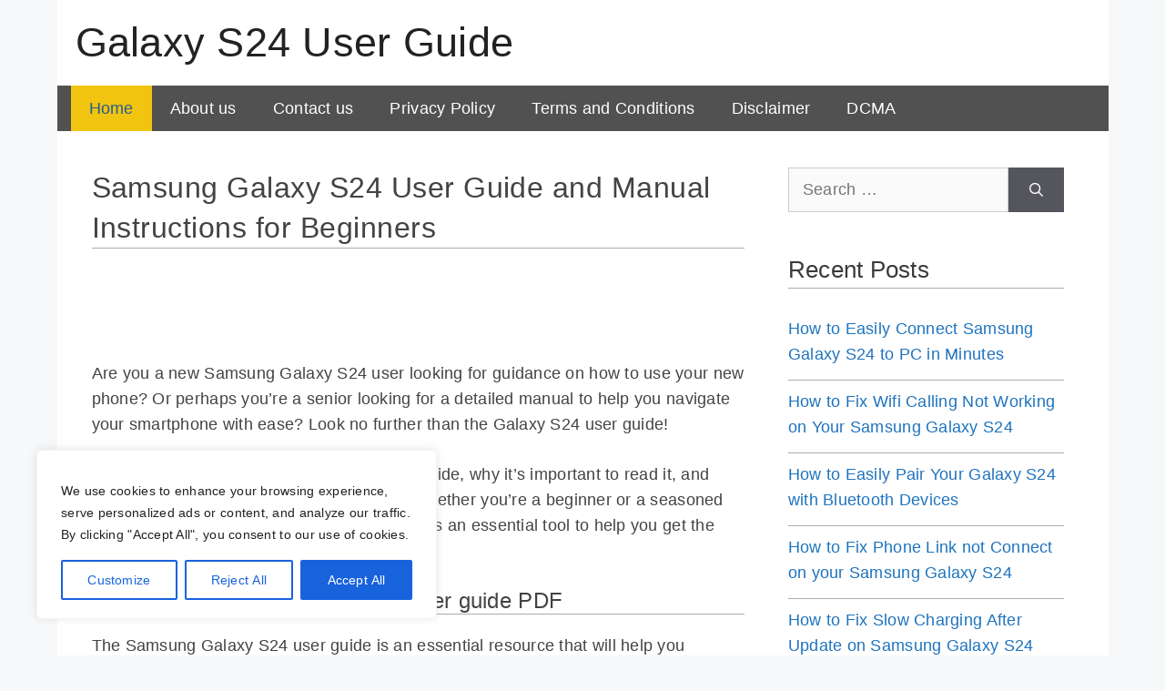

--- FILE ---
content_type: text/html; charset=UTF-8
request_url: https://www.galaxys24userguide.com/
body_size: 59623
content:
<!DOCTYPE html>
<html lang="en-US">
<head>
	<meta charset="UTF-8">
	<meta name='robots' content='index, follow, max-image-preview:large, max-snippet:-1, max-video-preview:-1' />
<meta name="viewport" content="width=device-width, initial-scale=1">
	<!-- This site is optimized with the Yoast SEO plugin v26.7 - https://yoast.com/wordpress/plugins/seo/ -->
	<title>Galaxy S24 User Guide and Manual Instructions PDF</title><style id="perfmatters-used-css">:root{--gp-font--helvetica-neue:"Helvetica Neue";}@font-face{font-display:swap;font-family:"Helvetica Neue";font-style:normal;font-weight:700;src:url("https://www.galaxys24userguide.com/wp-content/uploads/generatepress/fonts/helvetica-neue/HelveticaNeueBold.otf") format("opentype");}@font-face{font-display:swap;font-family:"Helvetica Neue";font-style:normal;font-weight:500;src:url("https://www.galaxys24userguide.com/wp-content/uploads/generatepress/fonts/helvetica-neue/HelveticaNeueMedium.otf") format("opentype");}@font-face{font-display:swap;font-family:"Helvetica Neue";font-style:normal;font-weight:400;src:url("https://www.galaxys24userguide.com/wp-content/uploads/generatepress/fonts/helvetica-neue/HelveticaNeueRoman.otf") format("opentype");}.screen-reader-text{clip:rect(1px,1px,1px,1px);position:absolute !important;}.screen-reader-text:active,.screen-reader-text:focus,.screen-reader-text:hover{background-color:#f1f1f1;border-radius:3px;box-shadow:0 0 2px 2px rgba(0,0,0,.6);clip:auto !important;color:#21759b;display:block;font-size:14px;font-weight:700;height:auto;left:5px;line-height:normal;padding:15px 23px 14px;text-decoration:none;top:5px;width:auto;z-index:100000;}.comment-content a{word-wrap:break-word;}.bypostauthor{display:block;}.comment,.comment-list{list-style-type:none;padding:0;margin:0;}.comment-author-info{display:inline-block;vertical-align:middle;}.comment-meta .avatar{float:left;margin-right:10px;border-radius:50%;}.comment-author cite{font-style:normal;font-weight:700;}.entry-meta.comment-metadata{margin-top:0;}.comment-content{margin-top:1.5em;}.comment-respond{margin-top:0;}.comment-form>.form-submit{margin-bottom:0;}.comment-form input,.comment-form-comment{margin-bottom:10px;}.comment-form-comment textarea{resize:vertical;}.comment-form #author,.comment-form #email,.comment-form #url{display:block;}.comment-body{padding:30px 0;}.comment-content{padding:30px;border:1px solid rgba(0,0,0,.05);}.depth-1.parent>.children{border-bottom:1px solid rgba(0,0,0,.05);}.comment .children{padding-left:30px;margin-top:-30px;border-left:1px solid rgba(0,0,0,.05);}.comment-content p:last-child{margin-bottom:0;}.comment-list>.comment:first-child{padding-top:0;margin-top:0;border-top:0;}ol.comment-list{margin-bottom:1.5em;}.one-container .comments-area{margin-top:1.5em;}.comment-content .reply{font-size:85%;}#cancel-comment-reply-link{padding-left:10px;}blockquote,body,dd,dl,dt,fieldset,figure,h1,h2,h3,h4,h5,h6,hr,html,iframe,legend,li,ol,p,pre,textarea,ul{margin:0;padding:0;border:0;}html{font-family:sans-serif;-webkit-text-size-adjust:100%;-ms-text-size-adjust:100%;-webkit-font-smoothing:antialiased;-moz-osx-font-smoothing:grayscale;}main{display:block;}html{box-sizing:border-box;}*,::after,::before{box-sizing:inherit;}button,input,optgroup,select,textarea{font-family:inherit;font-size:100%;margin:0;}[type=search]{-webkit-appearance:textfield;outline-offset:-2px;}[type=search]::-webkit-search-decoration{-webkit-appearance:none;}::-moz-focus-inner{border-style:none;padding:0;}:-moz-focusring{outline:1px dotted ButtonText;}body,button,input,select,textarea{font-family:-apple-system,system-ui,BlinkMacSystemFont,"Segoe UI",Helvetica,Arial,sans-serif,"Apple Color Emoji","Segoe UI Emoji","Segoe UI Symbol";font-weight:400;text-transform:none;font-size:17px;line-height:1.5;}p{margin-bottom:1.5em;}h1,h2,h3,h4,h5,h6{font-family:inherit;font-size:100%;font-style:inherit;font-weight:inherit;}pre{background:rgba(0,0,0,.05);font-family:inherit;font-size:inherit;line-height:normal;margin-bottom:1.5em;padding:20px;overflow:auto;max-width:100%;}table,td,th{border:1px solid rgba(0,0,0,.1);}table{border-collapse:separate;border-spacing:0;border-width:1px 0 0 1px;margin:0 0 1.5em;width:100%;}td,th{padding:8px;}th{border-width:0 1px 1px 0;}td{border-width:0 1px 1px 0;}h1{font-size:42px;margin-bottom:20px;line-height:1.2em;font-weight:400;text-transform:none;}h2{font-size:35px;margin-bottom:20px;line-height:1.2em;font-weight:400;text-transform:none;}h3{font-size:29px;margin-bottom:20px;line-height:1.2em;font-weight:400;text-transform:none;}ol,ul{margin:0 0 1.5em 3em;}ul{list-style:disc;}ol{list-style:decimal;}li>ol,li>ul{margin-bottom:0;margin-left:1.5em;}b,strong{font-weight:700;}cite,dfn,em,i{font-style:italic;}ins,mark{text-decoration:none;}small{font-size:75%;}table{margin:0 0 1.5em;width:100%;}th{font-weight:700;}img{height:auto;max-width:100%;}button,input[type=button],input[type=reset],input[type=submit]{background:#55555e;color:#fff;border:1px solid transparent;cursor:pointer;-webkit-appearance:button;padding:10px 20px;}input[type=email],input[type=number],input[type=password],input[type=search],input[type=tel],input[type=text],input[type=url],select,textarea{border:1px solid;border-radius:0;padding:10px 15px;max-width:100%;}textarea{width:100%;}a,button,input{transition:color .1s ease-in-out,background-color .1s ease-in-out;}a{text-decoration:none;}.size-auto,.size-full,.size-large,.size-medium,.size-thumbnail{max-width:100%;height:auto;}.screen-reader-text{border:0;clip:rect(1px,1px,1px,1px);clip-path:inset(50%);height:1px;margin:-1px;overflow:hidden;padding:0;position:absolute !important;width:1px;word-wrap:normal !important;}.screen-reader-text:focus{background-color:#f1f1f1;border-radius:3px;box-shadow:0 0 2px 2px rgba(0,0,0,.6);clip:auto !important;clip-path:none;color:#21759b;display:block;font-size:.875rem;font-weight:700;height:auto;left:5px;line-height:normal;padding:15px 23px 14px;text-decoration:none;top:5px;width:auto;z-index:100000;}#primary[tabindex="-1"]:focus{outline:0;}.main-navigation{z-index:100;padding:0;clear:both;display:block;}.main-navigation a{display:block;text-decoration:none;font-weight:400;text-transform:none;font-size:15px;}.main-navigation ul{list-style:none;margin:0;padding-left:0;}.main-navigation .main-nav ul li a{padding-left:20px;padding-right:20px;line-height:60px;}.inside-navigation{position:relative;}.main-navigation .inside-navigation{display:flex;align-items:center;flex-wrap:wrap;justify-content:space-between;}.main-navigation .main-nav>ul{display:flex;flex-wrap:wrap;align-items:center;}.main-navigation li{position:relative;}.sidebar .main-navigation .main-nav{flex-basis:100%;}.sidebar .main-navigation .main-nav>ul{flex-direction:column;}.main-navigation ul ul{display:block;box-shadow:1px 1px 0 rgba(0,0,0,.1);float:left;position:absolute;left:-99999px;opacity:0;z-index:99999;width:200px;text-align:left;top:auto;transition:opacity 80ms linear;transition-delay:0s;pointer-events:none;height:0;overflow:hidden;}.main-navigation ul ul a{display:block;}.main-navigation ul ul li{width:100%;}.main-navigation .main-nav ul ul li a{line-height:normal;padding:10px 20px;font-size:14px;}.main-navigation:not(.toggled) ul li.sfHover>ul,.main-navigation:not(.toggled) ul li:hover>ul{left:auto;opacity:1;transition-delay:150ms;pointer-events:auto;height:auto;overflow:visible;}.main-navigation:not(.toggled) ul ul li.sfHover>ul,.main-navigation:not(.toggled) ul ul li:hover>ul{left:100%;top:0;}.widget-area .main-navigation li{float:none;display:block;width:100%;padding:0;margin:0;}.sidebar .main-navigation.sub-menu-right ul li.sfHover ul,.sidebar .main-navigation.sub-menu-right ul li:hover ul{top:0;left:100%;}.site-header{position:relative;}.inside-header{padding:20px 40px;}.main-title{margin:0;font-size:25px;line-height:1.2em;word-wrap:break-word;font-weight:700;text-transform:none;}.inside-header{display:flex;align-items:center;}.entry-content:not(:first-child),.entry-summary:not(:first-child),.page-content:not(:first-child){margin-top:2em;}.entry-header,.site-content{word-wrap:break-word;}.entry-title{margin-bottom:0;}.entry-meta{font-size:85%;margin-top:.5em;line-height:1.5;}footer.entry-meta{margin-top:2em;}.entry-content>p:last-child,.entry-summary>p:last-child,.page-content>p:last-child,.read-more-container,.taxonomy-description p:last-child{margin-bottom:0;}.widget-area .widget{padding:40px;}.footer-widgets .widget :last-child,.sidebar .widget :last-child{margin-bottom:0;}.widget-title{margin-bottom:30px;font-size:20px;line-height:1.5;font-weight:400;text-transform:none;}.widget ol,.widget ul{margin:0;}.widget .search-field{width:100%;}.widget .search-form{display:flex;}.widget .search-form button.search-submit{font-size:15px;}.footer-widgets .widget:last-child,.sidebar .widget:last-child{margin-bottom:0;}.widget ul li{list-style-type:none;position:relative;margin-bottom:.5em;}.widget ul li ul{margin-left:1em;margin-top:.5em;}.site-content{display:flex;}.grid-container{margin-left:auto;margin-right:auto;max-width:1200px;}.page-header,.sidebar .widget,.site-main>*{margin-bottom:20px;}.one-container.both-right .site-main,.one-container.right-sidebar .site-main{margin-right:40px;}.one-container .site-content{padding:40px;}.widget-area .main-navigation{margin-bottom:20px;}.one-container .site-main>:last-child,.separate-containers .site-main>:last-child{margin-bottom:0;}.sidebar .grid-container{max-width:100%;width:100%;}.inside-site-info{display:flex;align-items:center;justify-content:center;padding:20px 40px;}.site-info{text-align:center;font-size:15px;}.container.grid-container{width:auto;}.menu-toggle,.mobile-bar-items,.sidebar-nav-mobile{display:none;}.menu-toggle{padding:0 20px;line-height:60px;margin:0;font-weight:400;text-transform:none;font-size:15px;cursor:pointer;}.menu-toggle .mobile-menu{padding-left:3px;}.menu-toggle .mobile-menu:empty{display:none;}button.menu-toggle{background-color:transparent;flex-grow:1;border:0;text-align:center;}button.menu-toggle:active,button.menu-toggle:focus,button.menu-toggle:hover{background-color:transparent;}@media (max-width:768px){a,body,button,input,select,textarea{transition:all 0s ease-in-out;}.inside-header{flex-direction:column;text-align:center;}.site-content{flex-direction:column;}.container .site-content .content-area{width:auto;}.is-left-sidebar.sidebar,.is-right-sidebar.sidebar{width:auto;order:initial;}#main{margin-left:0;margin-right:0;}body:not(.no-sidebar) #main{margin-bottom:0;}.comment .children{padding-left:10px;margin-left:0;}.entry-meta{font-size:inherit;}.entry-meta a{line-height:1.8em;}}@font-face{font-family:GeneratePress;src:url("https://www.galaxys24userguide.com/wp-content/themes/generatepress/assets/css/components/../../fonts/generatepress.eot");src:url("https://www.galaxys24userguide.com/wp-content/themes/generatepress/assets/css/components/../../fonts/generatepress.eot#iefix") format("embedded-opentype"),url("https://www.galaxys24userguide.com/wp-content/themes/generatepress/assets/css/components/../../fonts/generatepress.woff2") format("woff2"),url("https://www.galaxys24userguide.com/wp-content/themes/generatepress/assets/css/components/../../fonts/generatepress.woff") format("woff"),url("https://www.galaxys24userguide.com/wp-content/themes/generatepress/assets/css/components/../../fonts/generatepress.ttf") format("truetype"),url("https://www.galaxys24userguide.com/wp-content/themes/generatepress/assets/css/components/../../fonts/generatepress.svg#GeneratePress") format("svg");font-weight:400;font-style:normal;}.cat-links:before,.comments-link:before,.dropdown-menu-toggle:before,.generate-back-to-top:before,.menu-toggle:before,.nav-next .next:before,.nav-previous .prev:before,.search-form .search-submit:before,.search-item a:before,.tags-links:before{-moz-osx-font-smoothing:grayscale;-webkit-font-smoothing:antialiased;font-style:normal;font-variant:normal;text-rendering:auto;line-height:1;}.menu-toggle:before{content:"";font-family:GeneratePress;width:1.28571429em;text-align:center;display:inline-block;}.widget .search-form button:before{content:"";font-family:GeneratePress;}.generate-back-to-top:before{content:"";font-family:GeneratePress;}.search-form .search-submit:before{content:"";font-family:GeneratePress;width:1.28571429em;text-align:center;display:inline-block;}.tablepress{--text-color:#111;--head-text-color:var(--text-color);--head-bg-color:#d9edf7;--odd-text-color:var(--text-color);--odd-bg-color:#fff;--even-text-color:var(--text-color);--even-bg-color:#f9f9f9;--hover-text-color:var(--text-color);--hover-bg-color:#f3f3f3;--border-color:#ddd;--padding:.5rem;border:none;border-collapse:collapse;border-spacing:0;clear:both;margin:0 auto 1rem;table-layout:auto;width:100%;}.tablepress>:not(caption)>*>*{background:none;border:none;box-sizing:border-box;float:none !important;padding:var(--padding);text-align:left;vertical-align:top;}.tablepress>:where(thead)+tbody>:where(:not(.child))>*,.tablepress>tbody>*~:where(:not(.child))>*,.tablepress>tfoot>:where(:first-child)>*{border-top:1px solid var(--border-color);}.tablepress>:where(thead,tfoot)>tr>*{background-color:var(--head-bg-color);color:var(--head-text-color);font-weight:700;vertical-align:middle;word-break:normal;}.tablepress>:where(tbody)>tr>*{color:var(--text-color);}.tablepress>.row-hover>tr{content-visibility:auto;}.tablepress>.row-hover>tr:has(+.child:hover)>*,.tablepress>.row-hover>tr:hover+:where(.child)>*,.tablepress>.row-hover>tr:where(:not(.dtrg-group)):hover>*{background-color:var(--hover-bg-color);color:var(--hover-text-color);}.tablepress img{border:none;margin:0;max-width:none;padding:0;}.tablepress{--head-active-bg-color:#049cdb;--head-active-text-color:var(--head-text-color);--head-sort-arrow-color:var(--head-active-text-color);}.tablepress thead th:active{outline:none;}.tablepress-id-3 tbody td{font-family:Muli,sans-serif !important;font-size:15px;color:#333;}.tablepress thead th,.tablepress tfoot th{background-color:#737373;}.tablepress-id-3 .row-2 td,.tablepress-id-3 .row-6 td,.tablepress-id-3 .row-10 td,.tablepress-id-3 .row-14 td,.tablepress-id-3 .row-18 td,.tablepress-id-3 .row-22 td,.tablepress-id-3 .row-26 td,.tablepress-id-3 .row-30 td,.tablepress-id-3 .row-34 td,.tablepress-id-3 .row-38 td,.tablepress-id-3 .row-42 td,.tablepress-id-3 .row-46 td,.tablepress-id-3 .row-50 td,.tablepress-id-3 .row-54 td,.tablepress-id-3 .row-58 td,.tablepress-id-3 .row-62 td,.tablepress-id-3 .row-66 td,.tablepress-id-3 .row-70 td,.tablepress-id-3 .row-74 td,.tablepress-id-3 .row-78 td,.tablepress-id-3 .row-82 td,.tablepress-id-3 .row-86 td,.tablepress-id-3 .row-90 td,.tablepress-id-3 .row-94 td,.tablepress-id-3 .row-98 td,.tablepress-id-3 .row-102 td,.tablepress-id-3 .row-106 td,.tablepress-id-3 .row-110 td,.tablepress-id-3 .row-114 td,.tablepress-id-3 .row-118 td,.tablepress-id-3 .row-122 td,.tablepress-id-3 .row-126 td,.tablepress-id-3 .row-130 td,.tablepress-id-3 .row-134 td,.tablepress-id-3 .row-138 td,.tablepress-id-3 .row-142 td,.tablepress-id-3 .row-146 td,.tablepress-id-3 .row-150 td,.tablepress-id-3 .row-154 td,.tablepress-id-3 .row-158 td,.tablepress-id-3 .row-162 td,.tablepress-id-3 .row-166 td,.tablepress-id-3 .row-170 td,.tablepress-id-3 .row-174 td,.tablepress-id-3 .row-178 td,.tablepress-id-3 .row-182 td,.tablepress-id-3 .row-186 td,.tablepress-id-3 .row-190 td,.tablepress-id-3 .row-194 td,.tablepress-id-3 .row-198 td,.tablepress-id-3 .row-202 td,.tablepress-id-3 .row-206 td,.tablepress-id-3 .row-210 td,.tablepress-id-3 .row-214 td,.tablepress-id-3 .row-218 td,.tablepress-id-3 .row-222 td,.tablepress-id-3 .row-226 td,.tablepress-id-3 .row-230 td,.tablepress-id-3 .row-234 td,.tablepress-id-3 .row-238 td,.tablepress-id-3 .row-242 td,.tablepress-id-3 .row-246 td,.tablepress-id-3 .row-250 td,.tablepress-id-3 .row-254 td,.tablepress-id-3 .row-258 td,.tablepress-id-3 .row-262 td{background-color:#fff;}.tablepress-id-3 .row-5 td,.tablepress-id-3 .row-9 td,.tablepress-id-3 .row-13 td,.tablepress-id-3 .row-17 td,.tablepress-id-3 .row-21 td,.tablepress-id-3 .row-25 td,.tablepress-id-3 .row-29 td,.tablepress-id-3 .row-33 td,.tablepress-id-3 .row-37 td,.tablepress-id-3 .row-41 td,.tablepress-id-3 .row-45 td,.tablepress-id-3 .row-49 td,.tablepress-id-3 .row-53 td,.tablepress-id-3 .row-57 td,.tablepress-id-3 .row-61 td,.tablepress-id-3 .row-65 td,.tablepress-id-3 .row-69 td,.tablepress-id-3 .row-73 td,.tablepress-id-3 .row-77 td,.tablepress-id-3 .row-81 td,.tablepress-id-3 .row-85 td,.tablepress-id-3 .row-89 td,.tablepress-id-3 .row-93 td,.tablepress-id-3 .row-97 td,.tablepress-id-3 .row-101 td,.tablepress-id-3 .row-105 td,.tablepress-id-3 .row-109 td,.tablepress-id-3 .row-113 td,.tablepress-id-3 .row-117 td,.tablepress-id-3 .row-121 td,.tablepress-id-3 .row-125 td,.tablepress-id-3 .row-129 td,.tablepress-id-3 .row-133 td,.tablepress-id-3 .row-137 td,.tablepress-id-3 .row-141 td,.tablepress-id-3 .row-145 td,.tablepress-id-3 .row-149 td,.tablepress-id-3 .row-153 td,.tablepress-id-3 .row-157 td,.tablepress-id-3 .row-161 td,.tablepress-id-3 .row-165 td,.tablepress-id-3 .row-169 td,.tablepress-id-3 .row-173 td,.tablepress-id-3 .row-177 td,.tablepress-id-3 .row-181 td,.tablepress-id-3 .row-185 td,.tablepress-id-3 .row-189 td,.tablepress-id-3 .row-193 td,.tablepress-id-3 .row-197 td,.tablepress-id-3 .row-201 td,.tablepress-id-3 .row-205 td,.tablepress-id-3 .row-209 td,.tablepress-id-3 .row-213 td,.tablepress-id-3 .row-217 td,.tablepress-id-3 .row-221 td,.tablepress-id-3 .row-225 td,.tablepress-id-3 .row-229 td,.tablepress-id-3 .row-233 td,.tablepress-id-3 .row-237 td,.tablepress-id-3 .row-241 td,.tablepress-id-3 .row-245 td,.tablepress-id-3 .row-247 td,.tablepress-id-3 .row-251 td{background-color:#00748d;}.tablepress-id-3 tbody td{border:1px solid #e0e0e0 !important;}.tablepress th{font-size:14px;line-height:20px;padding:8px;border-top:1px solid #e0e0e0;border-bottom:1px solid #e0e0e0;border-right:1px solid #e0e0e0;border-left:1px solid #e0e0e0;text-align:left;}td{line-height:10px;padding:8px;border-top:1px solid #e0e0e0;border-bottom:1px solid #e0e0e0;border-right:1px solid #e0e0e0;border-left:1px solid #e0e0e0;text-align:left;}td{line-height:18px;padding:8px;border-top:1px solid #e0e0e0;border-bottom:1px solid #e0e0e0;border-right:1px solid #e0e0e0;border-left:1px solid #e0e0e0;text-align:left;}.tablepress-id-3 .column-1{width:180px;}.tablepress-id-3 .column-2{width:150px;}.tablepress-id-3 .column-3{width:140px;}.tablepress-id-3 .column-4{width:180px;}.tablepress-id-3 .column-5{width:110px;}</style>
	<meta name="description" content="Download the complete Samsung Galaxy S24 user guide in PDF format and discover step-by-step instructions and helpful tips here" />
	<link rel="canonical" href="https://www.galaxys24userguide.com/" />
	<meta property="og:locale" content="en_US" />
	<meta property="og:type" content="website" />
	<meta property="og:title" content="Galaxy S24 User Guide and Manual Instructions PDF" />
	<meta property="og:description" content="Download the complete Samsung Galaxy S24 user guide in PDF format and discover step-by-step instructions and helpful tips here" />
	<meta property="og:url" content="https://www.galaxys24userguide.com/" />
	<meta property="og:site_name" content="Galaxy S24 User Guide" />
	<meta property="article:modified_time" content="2026-01-14T05:51:23+00:00" />
	<meta property="og:image" content="https://www.galaxys24userguide.com/wp-content/uploads/2024/01/samsung-galaxy-s24-user-guide.jpg" />
	<meta property="og:image:width" content="900" />
	<meta property="og:image:height" content="914" />
	<meta property="og:image:type" content="image/jpeg" />
	<script type="application/ld+json" class="yoast-schema-graph">{"@context":"https://schema.org","@graph":[{"@type":"WebPage","@id":"https://www.galaxys24userguide.com/","url":"https://www.galaxys24userguide.com/","name":"Galaxy S24 User Guide and Manual Instructions PDF","isPartOf":{"@id":"https://www.galaxys24userguide.com/#website"},"primaryImageOfPage":{"@id":"https://www.galaxys24userguide.com/#primaryimage"},"image":{"@id":"https://www.galaxys24userguide.com/#primaryimage"},"thumbnailUrl":"https://www.galaxys24userguide.com/wp-content/uploads/2024/01/samsung-galaxy-s24-user-guide.jpg","datePublished":"2023-05-06T06:56:39+00:00","dateModified":"2026-01-14T05:51:23+00:00","description":"Download the complete Samsung Galaxy S24 user guide in PDF format and discover step-by-step instructions and helpful tips here","breadcrumb":{"@id":"https://www.galaxys24userguide.com/#breadcrumb"},"inLanguage":"en-US","potentialAction":[{"@type":"ReadAction","target":["https://www.galaxys24userguide.com/"]}]},{"@type":"ImageObject","inLanguage":"en-US","@id":"https://www.galaxys24userguide.com/#primaryimage","url":"https://www.galaxys24userguide.com/wp-content/uploads/2024/01/samsung-galaxy-s24-user-guide.jpg","contentUrl":"https://www.galaxys24userguide.com/wp-content/uploads/2024/01/samsung-galaxy-s24-user-guide.jpg","width":900,"height":914,"caption":"samsung galaxy s24 user guide"},{"@type":"BreadcrumbList","@id":"https://www.galaxys24userguide.com/#breadcrumb","itemListElement":[{"@type":"ListItem","position":1,"name":"Home"}]},{"@type":"WebSite","@id":"https://www.galaxys24userguide.com/#website","url":"https://www.galaxys24userguide.com/","name":"Galaxy S24 User Guide","description":"Samsung Galaxy S24 User Guide and Manual Instructions","potentialAction":[{"@type":"SearchAction","target":{"@type":"EntryPoint","urlTemplate":"https://www.galaxys24userguide.com/?s={search_term_string}"},"query-input":{"@type":"PropertyValueSpecification","valueRequired":true,"valueName":"search_term_string"}}],"inLanguage":"en-US"}]}</script>
	<!-- / Yoast SEO plugin. -->


<link rel="alternate" type="application/rss+xml" title="Galaxy S24 User Guide &raquo; Feed" href="https://www.galaxys24userguide.com/feed/" />
<link rel="alternate" type="application/rss+xml" title="Galaxy S24 User Guide &raquo; Comments Feed" href="https://www.galaxys24userguide.com/comments/feed/" />
<link rel="alternate" type="application/rss+xml" title="Galaxy S24 User Guide &raquo; Samsung Galaxy S24 User Guide and Manual Instructions for Beginners Comments Feed" href="https://www.galaxys24userguide.com/galaxy-s24-user-guide-and-manual-instructions/feed/" />
<style id='wp-img-auto-sizes-contain-inline-css'>
img:is([sizes=auto i],[sizes^="auto," i]){contain-intrinsic-size:3000px 1500px}
/*# sourceURL=wp-img-auto-sizes-contain-inline-css */
</style>
<link rel="stylesheet" id="generatepress-fonts-css" media="all" data-pmdelayedstyle="https://www.galaxys24userguide.com/wp-content/uploads/generatepress/fonts/fonts.css?ver=1757838570">
<style id='wp-block-library-inline-css'>
:root{--wp-block-synced-color:#7a00df;--wp-block-synced-color--rgb:122,0,223;--wp-bound-block-color:var(--wp-block-synced-color);--wp-editor-canvas-background:#ddd;--wp-admin-theme-color:#007cba;--wp-admin-theme-color--rgb:0,124,186;--wp-admin-theme-color-darker-10:#006ba1;--wp-admin-theme-color-darker-10--rgb:0,107,160.5;--wp-admin-theme-color-darker-20:#005a87;--wp-admin-theme-color-darker-20--rgb:0,90,135;--wp-admin-border-width-focus:2px}@media (min-resolution:192dpi){:root{--wp-admin-border-width-focus:1.5px}}.wp-element-button{cursor:pointer}:root .has-very-light-gray-background-color{background-color:#eee}:root .has-very-dark-gray-background-color{background-color:#313131}:root .has-very-light-gray-color{color:#eee}:root .has-very-dark-gray-color{color:#313131}:root .has-vivid-green-cyan-to-vivid-cyan-blue-gradient-background{background:linear-gradient(135deg,#00d084,#0693e3)}:root .has-purple-crush-gradient-background{background:linear-gradient(135deg,#34e2e4,#4721fb 50%,#ab1dfe)}:root .has-hazy-dawn-gradient-background{background:linear-gradient(135deg,#faaca8,#dad0ec)}:root .has-subdued-olive-gradient-background{background:linear-gradient(135deg,#fafae1,#67a671)}:root .has-atomic-cream-gradient-background{background:linear-gradient(135deg,#fdd79a,#004a59)}:root .has-nightshade-gradient-background{background:linear-gradient(135deg,#330968,#31cdcf)}:root .has-midnight-gradient-background{background:linear-gradient(135deg,#020381,#2874fc)}:root{--wp--preset--font-size--normal:16px;--wp--preset--font-size--huge:42px}.has-regular-font-size{font-size:1em}.has-larger-font-size{font-size:2.625em}.has-normal-font-size{font-size:var(--wp--preset--font-size--normal)}.has-huge-font-size{font-size:var(--wp--preset--font-size--huge)}.has-text-align-center{text-align:center}.has-text-align-left{text-align:left}.has-text-align-right{text-align:right}.has-fit-text{white-space:nowrap!important}#end-resizable-editor-section{display:none}.aligncenter{clear:both}.items-justified-left{justify-content:flex-start}.items-justified-center{justify-content:center}.items-justified-right{justify-content:flex-end}.items-justified-space-between{justify-content:space-between}.screen-reader-text{border:0;clip-path:inset(50%);height:1px;margin:-1px;overflow:hidden;padding:0;position:absolute;width:1px;word-wrap:normal!important}.screen-reader-text:focus{background-color:#ddd;clip-path:none;color:#444;display:block;font-size:1em;height:auto;left:5px;line-height:normal;padding:15px 23px 14px;text-decoration:none;top:5px;width:auto;z-index:100000}html :where(.has-border-color){border-style:solid}html :where([style*=border-top-color]){border-top-style:solid}html :where([style*=border-right-color]){border-right-style:solid}html :where([style*=border-bottom-color]){border-bottom-style:solid}html :where([style*=border-left-color]){border-left-style:solid}html :where([style*=border-width]){border-style:solid}html :where([style*=border-top-width]){border-top-style:solid}html :where([style*=border-right-width]){border-right-style:solid}html :where([style*=border-bottom-width]){border-bottom-style:solid}html :where([style*=border-left-width]){border-left-style:solid}html :where(img[class*=wp-image-]){height:auto;max-width:100%}:where(figure){margin:0 0 1em}html :where(.is-position-sticky){--wp-admin--admin-bar--position-offset:var(--wp-admin--admin-bar--height,0px)}@media screen and (max-width:600px){html :where(.is-position-sticky){--wp-admin--admin-bar--position-offset:0px}}

/*# sourceURL=wp-block-library-inline-css */
</style><style id='global-styles-inline-css'>
:root{--wp--preset--aspect-ratio--square: 1;--wp--preset--aspect-ratio--4-3: 4/3;--wp--preset--aspect-ratio--3-4: 3/4;--wp--preset--aspect-ratio--3-2: 3/2;--wp--preset--aspect-ratio--2-3: 2/3;--wp--preset--aspect-ratio--16-9: 16/9;--wp--preset--aspect-ratio--9-16: 9/16;--wp--preset--color--black: #000000;--wp--preset--color--cyan-bluish-gray: #abb8c3;--wp--preset--color--white: #ffffff;--wp--preset--color--pale-pink: #f78da7;--wp--preset--color--vivid-red: #cf2e2e;--wp--preset--color--luminous-vivid-orange: #ff6900;--wp--preset--color--luminous-vivid-amber: #fcb900;--wp--preset--color--light-green-cyan: #7bdcb5;--wp--preset--color--vivid-green-cyan: #00d084;--wp--preset--color--pale-cyan-blue: #8ed1fc;--wp--preset--color--vivid-cyan-blue: #0693e3;--wp--preset--color--vivid-purple: #9b51e0;--wp--preset--color--contrast: var(--contrast);--wp--preset--color--contrast-2: var(--contrast-2);--wp--preset--color--contrast-3: var(--contrast-3);--wp--preset--color--base: var(--base);--wp--preset--color--base-2: var(--base-2);--wp--preset--color--base-3: var(--base-3);--wp--preset--color--accent: var(--accent);--wp--preset--gradient--vivid-cyan-blue-to-vivid-purple: linear-gradient(135deg,rgb(6,147,227) 0%,rgb(155,81,224) 100%);--wp--preset--gradient--light-green-cyan-to-vivid-green-cyan: linear-gradient(135deg,rgb(122,220,180) 0%,rgb(0,208,130) 100%);--wp--preset--gradient--luminous-vivid-amber-to-luminous-vivid-orange: linear-gradient(135deg,rgb(252,185,0) 0%,rgb(255,105,0) 100%);--wp--preset--gradient--luminous-vivid-orange-to-vivid-red: linear-gradient(135deg,rgb(255,105,0) 0%,rgb(207,46,46) 100%);--wp--preset--gradient--very-light-gray-to-cyan-bluish-gray: linear-gradient(135deg,rgb(238,238,238) 0%,rgb(169,184,195) 100%);--wp--preset--gradient--cool-to-warm-spectrum: linear-gradient(135deg,rgb(74,234,220) 0%,rgb(151,120,209) 20%,rgb(207,42,186) 40%,rgb(238,44,130) 60%,rgb(251,105,98) 80%,rgb(254,248,76) 100%);--wp--preset--gradient--blush-light-purple: linear-gradient(135deg,rgb(255,206,236) 0%,rgb(152,150,240) 100%);--wp--preset--gradient--blush-bordeaux: linear-gradient(135deg,rgb(254,205,165) 0%,rgb(254,45,45) 50%,rgb(107,0,62) 100%);--wp--preset--gradient--luminous-dusk: linear-gradient(135deg,rgb(255,203,112) 0%,rgb(199,81,192) 50%,rgb(65,88,208) 100%);--wp--preset--gradient--pale-ocean: linear-gradient(135deg,rgb(255,245,203) 0%,rgb(182,227,212) 50%,rgb(51,167,181) 100%);--wp--preset--gradient--electric-grass: linear-gradient(135deg,rgb(202,248,128) 0%,rgb(113,206,126) 100%);--wp--preset--gradient--midnight: linear-gradient(135deg,rgb(2,3,129) 0%,rgb(40,116,252) 100%);--wp--preset--font-size--small: 13px;--wp--preset--font-size--medium: 20px;--wp--preset--font-size--large: 36px;--wp--preset--font-size--x-large: 42px;--wp--preset--spacing--20: 0.44rem;--wp--preset--spacing--30: 0.67rem;--wp--preset--spacing--40: 1rem;--wp--preset--spacing--50: 1.5rem;--wp--preset--spacing--60: 2.25rem;--wp--preset--spacing--70: 3.38rem;--wp--preset--spacing--80: 5.06rem;--wp--preset--shadow--natural: 6px 6px 9px rgba(0, 0, 0, 0.2);--wp--preset--shadow--deep: 12px 12px 50px rgba(0, 0, 0, 0.4);--wp--preset--shadow--sharp: 6px 6px 0px rgba(0, 0, 0, 0.2);--wp--preset--shadow--outlined: 6px 6px 0px -3px rgb(255, 255, 255), 6px 6px rgb(0, 0, 0);--wp--preset--shadow--crisp: 6px 6px 0px rgb(0, 0, 0);}:where(.is-layout-flex){gap: 0.5em;}:where(.is-layout-grid){gap: 0.5em;}body .is-layout-flex{display: flex;}.is-layout-flex{flex-wrap: wrap;align-items: center;}.is-layout-flex > :is(*, div){margin: 0;}body .is-layout-grid{display: grid;}.is-layout-grid > :is(*, div){margin: 0;}:where(.wp-block-columns.is-layout-flex){gap: 2em;}:where(.wp-block-columns.is-layout-grid){gap: 2em;}:where(.wp-block-post-template.is-layout-flex){gap: 1.25em;}:where(.wp-block-post-template.is-layout-grid){gap: 1.25em;}.has-black-color{color: var(--wp--preset--color--black) !important;}.has-cyan-bluish-gray-color{color: var(--wp--preset--color--cyan-bluish-gray) !important;}.has-white-color{color: var(--wp--preset--color--white) !important;}.has-pale-pink-color{color: var(--wp--preset--color--pale-pink) !important;}.has-vivid-red-color{color: var(--wp--preset--color--vivid-red) !important;}.has-luminous-vivid-orange-color{color: var(--wp--preset--color--luminous-vivid-orange) !important;}.has-luminous-vivid-amber-color{color: var(--wp--preset--color--luminous-vivid-amber) !important;}.has-light-green-cyan-color{color: var(--wp--preset--color--light-green-cyan) !important;}.has-vivid-green-cyan-color{color: var(--wp--preset--color--vivid-green-cyan) !important;}.has-pale-cyan-blue-color{color: var(--wp--preset--color--pale-cyan-blue) !important;}.has-vivid-cyan-blue-color{color: var(--wp--preset--color--vivid-cyan-blue) !important;}.has-vivid-purple-color{color: var(--wp--preset--color--vivid-purple) !important;}.has-black-background-color{background-color: var(--wp--preset--color--black) !important;}.has-cyan-bluish-gray-background-color{background-color: var(--wp--preset--color--cyan-bluish-gray) !important;}.has-white-background-color{background-color: var(--wp--preset--color--white) !important;}.has-pale-pink-background-color{background-color: var(--wp--preset--color--pale-pink) !important;}.has-vivid-red-background-color{background-color: var(--wp--preset--color--vivid-red) !important;}.has-luminous-vivid-orange-background-color{background-color: var(--wp--preset--color--luminous-vivid-orange) !important;}.has-luminous-vivid-amber-background-color{background-color: var(--wp--preset--color--luminous-vivid-amber) !important;}.has-light-green-cyan-background-color{background-color: var(--wp--preset--color--light-green-cyan) !important;}.has-vivid-green-cyan-background-color{background-color: var(--wp--preset--color--vivid-green-cyan) !important;}.has-pale-cyan-blue-background-color{background-color: var(--wp--preset--color--pale-cyan-blue) !important;}.has-vivid-cyan-blue-background-color{background-color: var(--wp--preset--color--vivid-cyan-blue) !important;}.has-vivid-purple-background-color{background-color: var(--wp--preset--color--vivid-purple) !important;}.has-black-border-color{border-color: var(--wp--preset--color--black) !important;}.has-cyan-bluish-gray-border-color{border-color: var(--wp--preset--color--cyan-bluish-gray) !important;}.has-white-border-color{border-color: var(--wp--preset--color--white) !important;}.has-pale-pink-border-color{border-color: var(--wp--preset--color--pale-pink) !important;}.has-vivid-red-border-color{border-color: var(--wp--preset--color--vivid-red) !important;}.has-luminous-vivid-orange-border-color{border-color: var(--wp--preset--color--luminous-vivid-orange) !important;}.has-luminous-vivid-amber-border-color{border-color: var(--wp--preset--color--luminous-vivid-amber) !important;}.has-light-green-cyan-border-color{border-color: var(--wp--preset--color--light-green-cyan) !important;}.has-vivid-green-cyan-border-color{border-color: var(--wp--preset--color--vivid-green-cyan) !important;}.has-pale-cyan-blue-border-color{border-color: var(--wp--preset--color--pale-cyan-blue) !important;}.has-vivid-cyan-blue-border-color{border-color: var(--wp--preset--color--vivid-cyan-blue) !important;}.has-vivid-purple-border-color{border-color: var(--wp--preset--color--vivid-purple) !important;}.has-vivid-cyan-blue-to-vivid-purple-gradient-background{background: var(--wp--preset--gradient--vivid-cyan-blue-to-vivid-purple) !important;}.has-light-green-cyan-to-vivid-green-cyan-gradient-background{background: var(--wp--preset--gradient--light-green-cyan-to-vivid-green-cyan) !important;}.has-luminous-vivid-amber-to-luminous-vivid-orange-gradient-background{background: var(--wp--preset--gradient--luminous-vivid-amber-to-luminous-vivid-orange) !important;}.has-luminous-vivid-orange-to-vivid-red-gradient-background{background: var(--wp--preset--gradient--luminous-vivid-orange-to-vivid-red) !important;}.has-very-light-gray-to-cyan-bluish-gray-gradient-background{background: var(--wp--preset--gradient--very-light-gray-to-cyan-bluish-gray) !important;}.has-cool-to-warm-spectrum-gradient-background{background: var(--wp--preset--gradient--cool-to-warm-spectrum) !important;}.has-blush-light-purple-gradient-background{background: var(--wp--preset--gradient--blush-light-purple) !important;}.has-blush-bordeaux-gradient-background{background: var(--wp--preset--gradient--blush-bordeaux) !important;}.has-luminous-dusk-gradient-background{background: var(--wp--preset--gradient--luminous-dusk) !important;}.has-pale-ocean-gradient-background{background: var(--wp--preset--gradient--pale-ocean) !important;}.has-electric-grass-gradient-background{background: var(--wp--preset--gradient--electric-grass) !important;}.has-midnight-gradient-background{background: var(--wp--preset--gradient--midnight) !important;}.has-small-font-size{font-size: var(--wp--preset--font-size--small) !important;}.has-medium-font-size{font-size: var(--wp--preset--font-size--medium) !important;}.has-large-font-size{font-size: var(--wp--preset--font-size--large) !important;}.has-x-large-font-size{font-size: var(--wp--preset--font-size--x-large) !important;}
/*# sourceURL=global-styles-inline-css */
</style>

<style id='classic-theme-styles-inline-css'>
/*! This file is auto-generated */
.wp-block-button__link{color:#fff;background-color:#32373c;border-radius:9999px;box-shadow:none;text-decoration:none;padding:calc(.667em + 2px) calc(1.333em + 2px);font-size:1.125em}.wp-block-file__button{background:#32373c;color:#fff;text-decoration:none}
/*# sourceURL=/wp-includes/css/classic-themes.min.css */
</style>
<link rel="stylesheet" id="wp-show-posts-css" media="all" data-pmdelayedstyle="https://www.galaxys24userguide.com/wp-content/plugins/wp-show-posts/css/wp-show-posts-min.css?ver=1.1.6">
<link rel="stylesheet" id="generate-comments-css" media="all" data-pmdelayedstyle="https://www.galaxys24userguide.com/wp-content/themes/generatepress/assets/css/components/comments.min.css?ver=3.6.1">
<link rel="stylesheet" id="generate-style-css" media="all" data-pmdelayedstyle="https://www.galaxys24userguide.com/wp-content/themes/generatepress/assets/css/main.min.css?ver=3.6.1">
<style id='generate-style-inline-css'>
body{background-color:#f7f8f9;color:#434343;}a{color:var(--accent);}a:hover, a:focus, a:active{color:#000000;}.grid-container{max-width:1155px;}.wp-block-group__inner-container{max-width:1155px;margin-left:auto;margin-right:auto;}.site-header .header-image{width:40px;}.generate-back-to-top{font-size:20px;border-radius:3px;position:fixed;bottom:30px;right:30px;line-height:40px;width:40px;text-align:center;z-index:10;transition:opacity 300ms ease-in-out;opacity:0.1;transform:translateY(1000px);}.generate-back-to-top__show{opacity:1;transform:translateY(0);}:root{--contrast:#222222;--contrast-2:#575760;--contrast-3:#b2b2be;--base:#f0f0f0;--base-2:#f7f8f9;--base-3:#ffffff;--accent:#1e73be;}:root .has-contrast-color{color:var(--contrast);}:root .has-contrast-background-color{background-color:var(--contrast);}:root .has-contrast-2-color{color:var(--contrast-2);}:root .has-contrast-2-background-color{background-color:var(--contrast-2);}:root .has-contrast-3-color{color:var(--contrast-3);}:root .has-contrast-3-background-color{background-color:var(--contrast-3);}:root .has-base-color{color:var(--base);}:root .has-base-background-color{background-color:var(--base);}:root .has-base-2-color{color:var(--base-2);}:root .has-base-2-background-color{background-color:var(--base-2);}:root .has-base-3-color{color:var(--base-3);}:root .has-base-3-background-color{background-color:var(--base-3);}:root .has-accent-color{color:var(--accent);}:root .has-accent-background-color{background-color:var(--accent);}body, button, input, select, textarea{font-family:inherit;font-weight:400;font-size:17px;letter-spacing:0.015em;}body{line-height:1.6;}@media (max-width:768px){body, button, input, select, textarea{font-size:16px;letter-spacing:-0.015px;}body{line-height:28px;}}.main-title{font-family:inherit;font-weight:500;font-size:45px;}@media (max-width:768px){.main-title{font-size:32px;}}.main-navigation a, .main-navigation .menu-toggle, .main-navigation .menu-bar-items{font-family:inherit;font-size:18px;}.widget-title{font-size:28px;}h1.entry-title{font-family:inherit;font-weight:500;font-size:32px;letter-spacing:0.015em;line-height:1.4;}@media (max-width:768px){h1.entry-title{font-size:26px;line-height:1.4;}}h2.entry-title{font-family:inherit;font-weight:500;font-size:34px;letter-spacing:0.015em;line-height:1.2;}.site-info{font-family:inherit;font-size:17px;}h1{font-family:var(--gp-font--helvetica-neue);font-size:32px;line-height:1.4;}h2{font-family:inherit;font-weight:500;font-size:24px;line-height:1.2;}@media (max-width:768px){h2{font-size:24px;line-height:1.4;}}h3{font-family:inherit;font-weight:500;font-size:20px;letter-spacing:0.015em;line-height:1.2;}@media (max-width:768px){h3{font-size:22px;line-height:1.4;}}h4{font-family:inherit;font-size:24px;letter-spacing:0.015em;line-height:1.4;}h5{font-size:24px;line-height:1.4;}h6{font-size:15px;line-height:1.4;}.top-bar{background-color:#636363;color:#ffffff;}.top-bar a{color:#ffffff;}.top-bar a:hover{color:#303030;}.site-header{background-color:#ffffff;color:#434343;}.main-title a,.main-title a:hover{color:var(--contrast);}.site-description{color:var(--contrast-2);}.main-navigation,.main-navigation ul ul{background-color:#515151;}.main-navigation .main-nav ul li a, .main-navigation .menu-toggle, .main-navigation .menu-bar-items{color:#ffffff;}.main-navigation .main-nav ul li:not([class*="current-menu-"]):hover > a, .main-navigation .main-nav ul li:not([class*="current-menu-"]):focus > a, .main-navigation .main-nav ul li.sfHover:not([class*="current-menu-"]) > a, .main-navigation .menu-bar-item:hover > a, .main-navigation .menu-bar-item.sfHover > a{color:#7a8896;background-color:#ffffff;}button.menu-toggle:hover,button.menu-toggle:focus{color:#ffffff;}.main-navigation .main-nav ul li[class*="current-menu-"] > a{color:#245d96;background-color:#f1c40f;}.navigation-search input[type="search"],.navigation-search input[type="search"]:active, .navigation-search input[type="search"]:focus, .main-navigation .main-nav ul li.search-item.active > a, .main-navigation .menu-bar-items .search-item.active > a{color:#7a8896;background-color:#ffffff;}.main-navigation ul ul{background-color:#eaeaea;}.main-navigation .main-nav ul ul li a{color:#515151;}.main-navigation .main-nav ul ul li:not([class*="current-menu-"]):hover > a,.main-navigation .main-nav ul ul li:not([class*="current-menu-"]):focus > a, .main-navigation .main-nav ul ul li.sfHover:not([class*="current-menu-"]) > a{color:#7a8896;background-color:#eaeaea;}.main-navigation .main-nav ul ul li[class*="current-menu-"] > a{color:#7a8896;background-color:#eaeaea;}.separate-containers .inside-article, .separate-containers .comments-area, .separate-containers .page-header, .one-container .container, .separate-containers .paging-navigation, .inside-page-header{background-color:#ffffff;}.inside-article a,.paging-navigation a,.comments-area a,.page-header a{color:var(--accent);}.inside-article a:hover,.paging-navigation a:hover,.comments-area a:hover,.page-header a:hover{color:#96033e;}.entry-title a{color:var(--accent);}.entry-title a:hover{color:#55555e;}.entry-meta{color:#595959;}.sidebar .widget{color:#3a3a3a;background-color:#ffffff;}.sidebar .widget a{color:var(--accent);}.sidebar .widget a:hover{color:#96033e;}.sidebar .widget .widget-title{color:#3a3a3a;}.footer-widgets{background-color:#ffffff;}.footer-widgets .widget-title{color:#96033e;}.site-info{color:#ffffff;background-color:#515151;}.site-info a{color:#ffffff;}.site-info a:hover{color:#d3d3d3;}.footer-bar .widget_nav_menu .current-menu-item a{color:#d3d3d3;}input[type="text"],input[type="email"],input[type="url"],input[type="password"],input[type="search"],input[type="tel"],input[type="number"],textarea,select{color:#666666;background-color:#fafafa;border-color:#cccccc;}input[type="text"]:focus,input[type="email"]:focus,input[type="url"]:focus,input[type="password"]:focus,input[type="search"]:focus,input[type="tel"]:focus,input[type="number"]:focus,textarea:focus,select:focus{color:#666666;background-color:#ffffff;border-color:#bfbfbf;}button,html input[type="button"],input[type="reset"],input[type="submit"],a.button,a.wp-block-button__link:not(.has-background){color:#ffffff;background-color:#55555e;}button:hover,html input[type="button"]:hover,input[type="reset"]:hover,input[type="submit"]:hover,a.button:hover,button:focus,html input[type="button"]:focus,input[type="reset"]:focus,input[type="submit"]:focus,a.button:focus,a.wp-block-button__link:not(.has-background):active,a.wp-block-button__link:not(.has-background):focus,a.wp-block-button__link:not(.has-background):hover{color:#ffffff;background-color:#3f4047;}a.generate-back-to-top{background-color:rgba( 0,0,0,0.4 );color:#ffffff;}a.generate-back-to-top:hover,a.generate-back-to-top:focus{background-color:rgba( 0,0,0,0.6 );color:#ffffff;}:root{--gp-search-modal-bg-color:var(--base-3);--gp-search-modal-text-color:var(--contrast);--gp-search-modal-overlay-bg-color:rgba(0,0,0,0.2);}@media (max-width:768px){.main-navigation .menu-bar-item:hover > a, .main-navigation .menu-bar-item.sfHover > a{background:none;color:#ffffff;}}.inside-top-bar.grid-container{max-width:1235px;}.inside-header{padding:20px 40px 20px 20px;}.inside-header.grid-container{max-width:1215px;}.separate-containers .inside-article, .separate-containers .comments-area, .separate-containers .page-header, .separate-containers .paging-navigation, .one-container .site-content, .inside-page-header{padding:40px 38px 40px 38px;}.site-main .wp-block-group__inner-container{padding:40px 38px 40px 38px;}.separate-containers .paging-navigation{padding-top:20px;padding-bottom:20px;}.entry-content .alignwide, body:not(.no-sidebar) .entry-content .alignfull{margin-left:-38px;width:calc(100% + 76px);max-width:calc(100% + 76px);}.one-container.right-sidebar .site-main,.one-container.both-right .site-main{margin-right:38px;}.one-container.left-sidebar .site-main,.one-container.both-left .site-main{margin-left:38px;}.one-container.both-sidebars .site-main{margin:0px 38px 0px 38px;}.sidebar .widget, .page-header, .widget-area .main-navigation, .site-main > *{margin-bottom:4px;}.separate-containers .site-main{margin:4px;}.both-right .inside-left-sidebar,.both-left .inside-left-sidebar{margin-right:2px;}.both-right .inside-right-sidebar,.both-left .inside-right-sidebar{margin-left:2px;}.separate-containers .featured-image{margin-top:4px;}.separate-containers .inside-right-sidebar, .separate-containers .inside-left-sidebar{margin-top:4px;margin-bottom:4px;}.main-navigation .main-nav ul li a,.menu-toggle,.main-navigation .menu-bar-item > a{line-height:50px;}.main-navigation .main-nav ul ul li a{padding:16px 20px 16px 20px;}.navigation-search input[type="search"]{height:50px;}.rtl .menu-item-has-children .dropdown-menu-toggle{padding-left:20px;}.menu-item-has-children ul .dropdown-menu-toggle{padding-top:16px;padding-bottom:16px;margin-top:-16px;}.rtl .main-navigation .main-nav ul li.menu-item-has-children > a{padding-right:20px;}.widget-area .widget{padding:0px 10px 40px 10px;}.footer-widgets-container.grid-container{max-width:1235px;}.inside-site-info.grid-container{max-width:1235px;}@media (max-width:768px){.separate-containers .inside-article, .separate-containers .comments-area, .separate-containers .page-header, .separate-containers .paging-navigation, .one-container .site-content, .inside-page-header{padding:20px 40px 20px 40px;}.site-main .wp-block-group__inner-container{padding:20px 40px 20px 40px;}.inside-top-bar{padding-right:30px;padding-left:30px;}.inside-header{padding-top:20px;padding-right:30px;padding-bottom:20px;padding-left:30px;}.widget-area .widget{padding-top:30px;padding-right:14px;padding-bottom:30px;padding-left:14px;}.footer-widgets-container{padding-top:30px;padding-right:30px;padding-bottom:30px;padding-left:30px;}.inside-site-info{padding-right:30px;padding-left:30px;}.entry-content .alignwide, body:not(.no-sidebar) .entry-content .alignfull{margin-left:-40px;width:calc(100% + 80px);max-width:calc(100% + 80px);}.one-container .site-main .paging-navigation{margin-bottom:4px;}}/* End cached CSS */.is-right-sidebar{width:30%;}.is-left-sidebar{width:15%;}.site-content .content-area{width:70%;}@media (max-width:768px){.main-navigation .menu-toggle,.sidebar-nav-mobile:not(#sticky-placeholder){display:block;}.main-navigation ul,.gen-sidebar-nav,.main-navigation:not(.slideout-navigation):not(.toggled) .main-nav > ul,.has-inline-mobile-toggle #site-navigation .inside-navigation > *:not(.navigation-search):not(.main-nav){display:none;}.nav-align-right .inside-navigation,.nav-align-center .inside-navigation{justify-content:space-between;}}
.dynamic-author-image-rounded{border-radius:100%;}.dynamic-featured-image, .dynamic-author-image{vertical-align:middle;}.one-container.blog .dynamic-content-template:not(:last-child), .one-container.archive .dynamic-content-template:not(:last-child){padding-bottom:0px;}.dynamic-entry-excerpt > p:last-child{margin-bottom:0px;}
@media (max-width:768px){.main-navigation .menu-toggle,.main-navigation .mobile-bar-items a,.main-navigation .menu-bar-item > a{padding-left:18px;padding-right:18px;}.main-navigation .main-nav ul li a,.main-navigation .menu-toggle,.main-navigation .mobile-bar-items a,.main-navigation .menu-bar-item > a{line-height:40px;}.main-navigation .site-logo.navigation-logo img, .mobile-header-navigation .site-logo.mobile-header-logo img, .navigation-search input[type="search"]{height:40px;}}.post-image:not(:first-child), .page-content:not(:first-child), .entry-content:not(:first-child), .entry-summary:not(:first-child), footer.entry-meta{margin-top:1.4em;}.post-image-above-header .inside-article div.featured-image, .post-image-above-header .inside-article div.post-image{margin-bottom:1.4em;}
/*# sourceURL=generate-style-inline-css */
</style>
<link rel="stylesheet" id="generate-font-icons-css" media="all" data-pmdelayedstyle="https://www.galaxys24userguide.com/wp-content/themes/generatepress/assets/css/components/font-icons.min.css?ver=3.6.1">
<link rel="stylesheet" id="tablepress-default-css" media="all" data-pmdelayedstyle="https://www.galaxys24userguide.com/wp-content/tablepress-combined.min.css?ver=32">
<script id="cookie-law-info-js-extra">
var _ckyConfig = {"_ipData":[],"_assetsURL":"https://www.galaxys24userguide.com/wp-content/plugins/cookie-law-info/lite/frontend/images/","_publicURL":"https://www.galaxys24userguide.com","_expiry":"365","_categories":[{"name":"Necessary","slug":"necessary","isNecessary":true,"ccpaDoNotSell":true,"cookies":[],"active":true,"defaultConsent":{"gdpr":true,"ccpa":true}},{"name":"Functional","slug":"functional","isNecessary":false,"ccpaDoNotSell":true,"cookies":[],"active":true,"defaultConsent":{"gdpr":false,"ccpa":false}},{"name":"Analytics","slug":"analytics","isNecessary":false,"ccpaDoNotSell":true,"cookies":[],"active":true,"defaultConsent":{"gdpr":false,"ccpa":false}},{"name":"Performance","slug":"performance","isNecessary":false,"ccpaDoNotSell":true,"cookies":[],"active":true,"defaultConsent":{"gdpr":false,"ccpa":false}},{"name":"Advertisement","slug":"advertisement","isNecessary":false,"ccpaDoNotSell":true,"cookies":[],"active":true,"defaultConsent":{"gdpr":false,"ccpa":false}}],"_activeLaw":"gdpr","_rootDomain":"","_block":"1","_showBanner":"1","_bannerConfig":{"settings":{"type":"box","preferenceCenterType":"popup","position":"bottom-left","applicableLaw":"gdpr"},"behaviours":{"reloadBannerOnAccept":false,"loadAnalyticsByDefault":false,"animations":{"onLoad":"animate","onHide":"sticky"}},"config":{"revisitConsent":{"status":true,"tag":"revisit-consent","position":"bottom-left","meta":{"url":"#"},"styles":{"background-color":"#0056A7"},"elements":{"title":{"type":"text","tag":"revisit-consent-title","status":true,"styles":{"color":"#0056a7"}}}},"preferenceCenter":{"toggle":{"status":true,"tag":"detail-category-toggle","type":"toggle","states":{"active":{"styles":{"background-color":"#1863DC"}},"inactive":{"styles":{"background-color":"#D0D5D2"}}}}},"categoryPreview":{"status":false,"toggle":{"status":true,"tag":"detail-category-preview-toggle","type":"toggle","states":{"active":{"styles":{"background-color":"#1863DC"}},"inactive":{"styles":{"background-color":"#D0D5D2"}}}}},"videoPlaceholder":{"status":true,"styles":{"background-color":"#000000","border-color":"#000000","color":"#ffffff"}},"readMore":{"status":false,"tag":"readmore-button","type":"link","meta":{"noFollow":true,"newTab":true},"styles":{"color":"#1863DC","background-color":"transparent","border-color":"transparent"}},"showMore":{"status":true,"tag":"show-desc-button","type":"button","styles":{"color":"#1863DC"}},"showLess":{"status":true,"tag":"hide-desc-button","type":"button","styles":{"color":"#1863DC"}},"alwaysActive":{"status":true,"tag":"always-active","styles":{"color":"#008000"}},"manualLinks":{"status":true,"tag":"manual-links","type":"link","styles":{"color":"#1863DC"}},"auditTable":{"status":true},"optOption":{"status":true,"toggle":{"status":true,"tag":"optout-option-toggle","type":"toggle","states":{"active":{"styles":{"background-color":"#1863dc"}},"inactive":{"styles":{"background-color":"#FFFFFF"}}}}}}},"_version":"3.3.9.1","_logConsent":"1","_tags":[{"tag":"accept-button","styles":{"color":"#FFFFFF","background-color":"#1863DC","border-color":"#1863DC"}},{"tag":"reject-button","styles":{"color":"#1863DC","background-color":"transparent","border-color":"#1863DC"}},{"tag":"settings-button","styles":{"color":"#1863DC","background-color":"transparent","border-color":"#1863DC"}},{"tag":"readmore-button","styles":{"color":"#1863DC","background-color":"transparent","border-color":"transparent"}},{"tag":"donotsell-button","styles":{"color":"#1863DC","background-color":"transparent","border-color":"transparent"}},{"tag":"show-desc-button","styles":{"color":"#1863DC"}},{"tag":"hide-desc-button","styles":{"color":"#1863DC"}},{"tag":"cky-always-active","styles":[]},{"tag":"cky-link","styles":[]},{"tag":"accept-button","styles":{"color":"#FFFFFF","background-color":"#1863DC","border-color":"#1863DC"}},{"tag":"revisit-consent","styles":{"background-color":"#0056A7"}}],"_shortCodes":[{"key":"cky_readmore","content":"\u003Ca href=\"#\" class=\"cky-policy\" aria-label=\"https://www.galaxys24userguide.com/privacy-policy/\" target=\"_blank\" rel=\"noopener\" data-cky-tag=\"readmore-button\"\u003Ehttps://www.galaxys24userguide.com/privacy-policy/\u003C/a\u003E","tag":"readmore-button","status":false,"attributes":{"rel":"nofollow","target":"_blank"}},{"key":"cky_show_desc","content":"\u003Cbutton class=\"cky-show-desc-btn\" data-cky-tag=\"show-desc-button\" aria-label=\"Show more\"\u003EShow more\u003C/button\u003E","tag":"show-desc-button","status":true,"attributes":[]},{"key":"cky_hide_desc","content":"\u003Cbutton class=\"cky-show-desc-btn\" data-cky-tag=\"hide-desc-button\" aria-label=\"Show less\"\u003EShow less\u003C/button\u003E","tag":"hide-desc-button","status":true,"attributes":[]},{"key":"cky_optout_show_desc","content":"[cky_optout_show_desc]","tag":"optout-show-desc-button","status":true,"attributes":[]},{"key":"cky_optout_hide_desc","content":"[cky_optout_hide_desc]","tag":"optout-hide-desc-button","status":true,"attributes":[]},{"key":"cky_category_toggle_label","content":"[cky_{{status}}_category_label] [cky_preference_{{category_slug}}_title]","tag":"","status":true,"attributes":[]},{"key":"cky_enable_category_label","content":"Enable","tag":"","status":true,"attributes":[]},{"key":"cky_disable_category_label","content":"Disable","tag":"","status":true,"attributes":[]},{"key":"cky_video_placeholder","content":"\u003Cdiv class=\"video-placeholder-normal\" data-cky-tag=\"video-placeholder\" id=\"[UNIQUEID]\"\u003E\u003Cp class=\"video-placeholder-text-normal\" data-cky-tag=\"placeholder-title\"\u003EPlease accept cookies to access this content\u003C/p\u003E\u003C/div\u003E","tag":"","status":true,"attributes":[]},{"key":"cky_enable_optout_label","content":"Enable","tag":"","status":true,"attributes":[]},{"key":"cky_disable_optout_label","content":"Disable","tag":"","status":true,"attributes":[]},{"key":"cky_optout_toggle_label","content":"[cky_{{status}}_optout_label] [cky_optout_option_title]","tag":"","status":true,"attributes":[]},{"key":"cky_optout_option_title","content":"Do Not Sell or Share My Personal Information","tag":"","status":true,"attributes":[]},{"key":"cky_optout_close_label","content":"Close","tag":"","status":true,"attributes":[]},{"key":"cky_preference_close_label","content":"Close","tag":"","status":true,"attributes":[]}],"_rtl":"","_language":"en","_providersToBlock":[]};
var _ckyStyles = {"css":".cky-overlay{background: #000000; opacity: 0.4; position: fixed; top: 0; left: 0; width: 100%; height: 100%; z-index: 99999999;}.cky-hide{display: none;}.cky-btn-revisit-wrapper{display: flex; align-items: center; justify-content: center; background: #0056a7; width: 45px; height: 45px; border-radius: 50%; position: fixed; z-index: 999999; cursor: pointer;}.cky-revisit-bottom-left{bottom: 15px; left: 15px;}.cky-revisit-bottom-right{bottom: 15px; right: 15px;}.cky-btn-revisit-wrapper .cky-btn-revisit{display: flex; align-items: center; justify-content: center; background: none; border: none; cursor: pointer; position: relative; margin: 0; padding: 0;}.cky-btn-revisit-wrapper .cky-btn-revisit img{max-width: fit-content; margin: 0; height: 30px; width: 30px;}.cky-revisit-bottom-left:hover::before{content: attr(data-tooltip); position: absolute; background: #4e4b66; color: #ffffff; left: calc(100% + 7px); font-size: 12px; line-height: 16px; width: max-content; padding: 4px 8px; border-radius: 4px;}.cky-revisit-bottom-left:hover::after{position: absolute; content: \"\"; border: 5px solid transparent; left: calc(100% + 2px); border-left-width: 0; border-right-color: #4e4b66;}.cky-revisit-bottom-right:hover::before{content: attr(data-tooltip); position: absolute; background: #4e4b66; color: #ffffff; right: calc(100% + 7px); font-size: 12px; line-height: 16px; width: max-content; padding: 4px 8px; border-radius: 4px;}.cky-revisit-bottom-right:hover::after{position: absolute; content: \"\"; border: 5px solid transparent; right: calc(100% + 2px); border-right-width: 0; border-left-color: #4e4b66;}.cky-revisit-hide{display: none;}.cky-consent-container{position: fixed; width: 440px; box-sizing: border-box; z-index: 9999999; border-radius: 6px;}.cky-consent-container .cky-consent-bar{background: #ffffff; border: 1px solid; padding: 20px 26px; box-shadow: 0 -1px 10px 0 #acabab4d; border-radius: 6px;}.cky-box-bottom-left{bottom: 40px; left: 40px;}.cky-box-bottom-right{bottom: 40px; right: 40px;}.cky-box-top-left{top: 40px; left: 40px;}.cky-box-top-right{top: 40px; right: 40px;}.cky-custom-brand-logo-wrapper .cky-custom-brand-logo{width: 100px; height: auto; margin: 0 0 12px 0;}.cky-notice .cky-title{color: #212121; font-weight: 700; font-size: 18px; line-height: 24px; margin: 0 0 12px 0;}.cky-notice-des *,.cky-preference-content-wrapper *,.cky-accordion-header-des *,.cky-gpc-wrapper .cky-gpc-desc *{font-size: 14px;}.cky-notice-des{color: #212121; font-size: 14px; line-height: 24px; font-weight: 400;}.cky-notice-des img{height: 25px; width: 25px;}.cky-consent-bar .cky-notice-des p,.cky-gpc-wrapper .cky-gpc-desc p,.cky-preference-body-wrapper .cky-preference-content-wrapper p,.cky-accordion-header-wrapper .cky-accordion-header-des p,.cky-cookie-des-table li div:last-child p{color: inherit; margin-top: 0; overflow-wrap: break-word;}.cky-notice-des P:last-child,.cky-preference-content-wrapper p:last-child,.cky-cookie-des-table li div:last-child p:last-child,.cky-gpc-wrapper .cky-gpc-desc p:last-child{margin-bottom: 0;}.cky-notice-des a.cky-policy,.cky-notice-des button.cky-policy{font-size: 14px; color: #1863dc; white-space: nowrap; cursor: pointer; background: transparent; border: 1px solid; text-decoration: underline;}.cky-notice-des button.cky-policy{padding: 0;}.cky-notice-des a.cky-policy:focus-visible,.cky-notice-des button.cky-policy:focus-visible,.cky-preference-content-wrapper .cky-show-desc-btn:focus-visible,.cky-accordion-header .cky-accordion-btn:focus-visible,.cky-preference-header .cky-btn-close:focus-visible,.cky-switch input[type=\"checkbox\"]:focus-visible,.cky-footer-wrapper a:focus-visible,.cky-btn:focus-visible{outline: 2px solid #1863dc; outline-offset: 2px;}.cky-btn:focus:not(:focus-visible),.cky-accordion-header .cky-accordion-btn:focus:not(:focus-visible),.cky-preference-content-wrapper .cky-show-desc-btn:focus:not(:focus-visible),.cky-btn-revisit-wrapper .cky-btn-revisit:focus:not(:focus-visible),.cky-preference-header .cky-btn-close:focus:not(:focus-visible),.cky-consent-bar .cky-banner-btn-close:focus:not(:focus-visible){outline: 0;}button.cky-show-desc-btn:not(:hover):not(:active){color: #1863dc; background: transparent;}button.cky-accordion-btn:not(:hover):not(:active),button.cky-banner-btn-close:not(:hover):not(:active),button.cky-btn-revisit:not(:hover):not(:active),button.cky-btn-close:not(:hover):not(:active){background: transparent;}.cky-consent-bar button:hover,.cky-modal.cky-modal-open button:hover,.cky-consent-bar button:focus,.cky-modal.cky-modal-open button:focus{text-decoration: none;}.cky-notice-btn-wrapper{display: flex; justify-content: flex-start; align-items: center; flex-wrap: wrap; margin-top: 16px;}.cky-notice-btn-wrapper .cky-btn{text-shadow: none; box-shadow: none;}.cky-btn{flex: auto; max-width: 100%; font-size: 14px; font-family: inherit; line-height: 24px; padding: 8px; font-weight: 500; margin: 0 8px 0 0; border-radius: 2px; cursor: pointer; text-align: center; text-transform: none; min-height: 0;}.cky-btn:hover{opacity: 0.8;}.cky-btn-customize{color: #1863dc; background: transparent; border: 2px solid #1863dc;}.cky-btn-reject{color: #1863dc; background: transparent; border: 2px solid #1863dc;}.cky-btn-accept{background: #1863dc; color: #ffffff; border: 2px solid #1863dc;}.cky-btn:last-child{margin-right: 0;}@media (max-width: 576px){.cky-box-bottom-left{bottom: 0; left: 0;}.cky-box-bottom-right{bottom: 0; right: 0;}.cky-box-top-left{top: 0; left: 0;}.cky-box-top-right{top: 0; right: 0;}}@media (max-width: 440px){.cky-box-bottom-left, .cky-box-bottom-right, .cky-box-top-left, .cky-box-top-right{width: 100%; max-width: 100%;}.cky-consent-container .cky-consent-bar{padding: 20px 0;}.cky-custom-brand-logo-wrapper, .cky-notice .cky-title, .cky-notice-des, .cky-notice-btn-wrapper{padding: 0 24px;}.cky-notice-des{max-height: 40vh; overflow-y: scroll;}.cky-notice-btn-wrapper{flex-direction: column; margin-top: 0;}.cky-btn{width: 100%; margin: 10px 0 0 0;}.cky-notice-btn-wrapper .cky-btn-customize{order: 2;}.cky-notice-btn-wrapper .cky-btn-reject{order: 3;}.cky-notice-btn-wrapper .cky-btn-accept{order: 1; margin-top: 16px;}}@media (max-width: 352px){.cky-notice .cky-title{font-size: 16px;}.cky-notice-des *{font-size: 12px;}.cky-notice-des, .cky-btn{font-size: 12px;}}.cky-modal.cky-modal-open{display: flex; visibility: visible; -webkit-transform: translate(-50%, -50%); -moz-transform: translate(-50%, -50%); -ms-transform: translate(-50%, -50%); -o-transform: translate(-50%, -50%); transform: translate(-50%, -50%); top: 50%; left: 50%; transition: all 1s ease;}.cky-modal{box-shadow: 0 32px 68px rgba(0, 0, 0, 0.3); margin: 0 auto; position: fixed; max-width: 100%; background: #ffffff; top: 50%; box-sizing: border-box; border-radius: 6px; z-index: 999999999; color: #212121; -webkit-transform: translate(-50%, 100%); -moz-transform: translate(-50%, 100%); -ms-transform: translate(-50%, 100%); -o-transform: translate(-50%, 100%); transform: translate(-50%, 100%); visibility: hidden; transition: all 0s ease;}.cky-preference-center{max-height: 79vh; overflow: hidden; width: 845px; overflow: hidden; flex: 1 1 0; display: flex; flex-direction: column; border-radius: 6px;}.cky-preference-header{display: flex; align-items: center; justify-content: space-between; padding: 22px 24px; border-bottom: 1px solid;}.cky-preference-header .cky-preference-title{font-size: 18px; font-weight: 700; line-height: 24px;}.cky-preference-header .cky-btn-close{margin: 0; cursor: pointer; vertical-align: middle; padding: 0; background: none; border: none; width: auto; height: auto; min-height: 0; line-height: 0; text-shadow: none; box-shadow: none;}.cky-preference-header .cky-btn-close img{margin: 0; height: 10px; width: 10px;}.cky-preference-body-wrapper{padding: 0 24px; flex: 1; overflow: auto; box-sizing: border-box;}.cky-preference-content-wrapper,.cky-gpc-wrapper .cky-gpc-desc{font-size: 14px; line-height: 24px; font-weight: 400; padding: 12px 0;}.cky-preference-content-wrapper{border-bottom: 1px solid;}.cky-preference-content-wrapper img{height: 25px; width: 25px;}.cky-preference-content-wrapper .cky-show-desc-btn{font-size: 14px; font-family: inherit; color: #1863dc; text-decoration: none; line-height: 24px; padding: 0; margin: 0; white-space: nowrap; cursor: pointer; background: transparent; border-color: transparent; text-transform: none; min-height: 0; text-shadow: none; box-shadow: none;}.cky-accordion-wrapper{margin-bottom: 10px;}.cky-accordion{border-bottom: 1px solid;}.cky-accordion:last-child{border-bottom: none;}.cky-accordion .cky-accordion-item{display: flex; margin-top: 10px;}.cky-accordion .cky-accordion-body{display: none;}.cky-accordion.cky-accordion-active .cky-accordion-body{display: block; padding: 0 22px; margin-bottom: 16px;}.cky-accordion-header-wrapper{cursor: pointer; width: 100%;}.cky-accordion-item .cky-accordion-header{display: flex; justify-content: space-between; align-items: center;}.cky-accordion-header .cky-accordion-btn{font-size: 16px; font-family: inherit; color: #212121; line-height: 24px; background: none; border: none; font-weight: 700; padding: 0; margin: 0; cursor: pointer; text-transform: none; min-height: 0; text-shadow: none; box-shadow: none;}.cky-accordion-header .cky-always-active{color: #008000; font-weight: 600; line-height: 24px; font-size: 14px;}.cky-accordion-header-des{font-size: 14px; line-height: 24px; margin: 10px 0 16px 0;}.cky-accordion-chevron{margin-right: 22px; position: relative; cursor: pointer;}.cky-accordion-chevron-hide{display: none;}.cky-accordion .cky-accordion-chevron i::before{content: \"\"; position: absolute; border-right: 1.4px solid; border-bottom: 1.4px solid; border-color: inherit; height: 6px; width: 6px; -webkit-transform: rotate(-45deg); -moz-transform: rotate(-45deg); -ms-transform: rotate(-45deg); -o-transform: rotate(-45deg); transform: rotate(-45deg); transition: all 0.2s ease-in-out; top: 8px;}.cky-accordion.cky-accordion-active .cky-accordion-chevron i::before{-webkit-transform: rotate(45deg); -moz-transform: rotate(45deg); -ms-transform: rotate(45deg); -o-transform: rotate(45deg); transform: rotate(45deg);}.cky-audit-table{background: #f4f4f4; border-radius: 6px;}.cky-audit-table .cky-empty-cookies-text{color: inherit; font-size: 12px; line-height: 24px; margin: 0; padding: 10px;}.cky-audit-table .cky-cookie-des-table{font-size: 12px; line-height: 24px; font-weight: normal; padding: 15px 10px; border-bottom: 1px solid; border-bottom-color: inherit; margin: 0;}.cky-audit-table .cky-cookie-des-table:last-child{border-bottom: none;}.cky-audit-table .cky-cookie-des-table li{list-style-type: none; display: flex; padding: 3px 0;}.cky-audit-table .cky-cookie-des-table li:first-child{padding-top: 0;}.cky-cookie-des-table li div:first-child{width: 100px; font-weight: 600; word-break: break-word; word-wrap: break-word;}.cky-cookie-des-table li div:last-child{flex: 1; word-break: break-word; word-wrap: break-word; margin-left: 8px;}.cky-footer-shadow{display: block; width: 100%; height: 40px; background: linear-gradient(180deg, rgba(255, 255, 255, 0) 0%, #ffffff 100%); position: absolute; bottom: calc(100% - 1px);}.cky-footer-wrapper{position: relative;}.cky-prefrence-btn-wrapper{display: flex; flex-wrap: wrap; align-items: center; justify-content: center; padding: 22px 24px; border-top: 1px solid;}.cky-prefrence-btn-wrapper .cky-btn{flex: auto; max-width: 100%; text-shadow: none; box-shadow: none;}.cky-btn-preferences{color: #1863dc; background: transparent; border: 2px solid #1863dc;}.cky-preference-header,.cky-preference-body-wrapper,.cky-preference-content-wrapper,.cky-accordion-wrapper,.cky-accordion,.cky-accordion-wrapper,.cky-footer-wrapper,.cky-prefrence-btn-wrapper{border-color: inherit;}@media (max-width: 845px){.cky-modal{max-width: calc(100% - 16px);}}@media (max-width: 576px){.cky-modal{max-width: 100%;}.cky-preference-center{max-height: 100vh;}.cky-prefrence-btn-wrapper{flex-direction: column;}.cky-accordion.cky-accordion-active .cky-accordion-body{padding-right: 0;}.cky-prefrence-btn-wrapper .cky-btn{width: 100%; margin: 10px 0 0 0;}.cky-prefrence-btn-wrapper .cky-btn-reject{order: 3;}.cky-prefrence-btn-wrapper .cky-btn-accept{order: 1; margin-top: 0;}.cky-prefrence-btn-wrapper .cky-btn-preferences{order: 2;}}@media (max-width: 425px){.cky-accordion-chevron{margin-right: 15px;}.cky-notice-btn-wrapper{margin-top: 0;}.cky-accordion.cky-accordion-active .cky-accordion-body{padding: 0 15px;}}@media (max-width: 352px){.cky-preference-header .cky-preference-title{font-size: 16px;}.cky-preference-header{padding: 16px 24px;}.cky-preference-content-wrapper *, .cky-accordion-header-des *{font-size: 12px;}.cky-preference-content-wrapper, .cky-preference-content-wrapper .cky-show-more, .cky-accordion-header .cky-always-active, .cky-accordion-header-des, .cky-preference-content-wrapper .cky-show-desc-btn, .cky-notice-des a.cky-policy{font-size: 12px;}.cky-accordion-header .cky-accordion-btn{font-size: 14px;}}.cky-switch{display: flex;}.cky-switch input[type=\"checkbox\"]{position: relative; width: 44px; height: 24px; margin: 0; background: #d0d5d2; -webkit-appearance: none; border-radius: 50px; cursor: pointer; outline: 0; border: none; top: 0;}.cky-switch input[type=\"checkbox\"]:checked{background: #1863dc;}.cky-switch input[type=\"checkbox\"]:before{position: absolute; content: \"\"; height: 20px; width: 20px; left: 2px; bottom: 2px; border-radius: 50%; background-color: white; -webkit-transition: 0.4s; transition: 0.4s; margin: 0;}.cky-switch input[type=\"checkbox\"]:after{display: none;}.cky-switch input[type=\"checkbox\"]:checked:before{-webkit-transform: translateX(20px); -ms-transform: translateX(20px); transform: translateX(20px);}@media (max-width: 425px){.cky-switch input[type=\"checkbox\"]{width: 38px; height: 21px;}.cky-switch input[type=\"checkbox\"]:before{height: 17px; width: 17px;}.cky-switch input[type=\"checkbox\"]:checked:before{-webkit-transform: translateX(17px); -ms-transform: translateX(17px); transform: translateX(17px);}}.cky-consent-bar .cky-banner-btn-close{position: absolute; right: 9px; top: 5px; background: none; border: none; cursor: pointer; padding: 0; margin: 0; min-height: 0; line-height: 0; height: auto; width: auto; text-shadow: none; box-shadow: none;}.cky-consent-bar .cky-banner-btn-close img{height: 9px; width: 9px; margin: 0;}.cky-notice-group{font-size: 14px; line-height: 24px; font-weight: 400; color: #212121;}.cky-notice-btn-wrapper .cky-btn-do-not-sell{font-size: 14px; line-height: 24px; padding: 6px 0; margin: 0; font-weight: 500; background: none; border-radius: 2px; border: none; cursor: pointer; text-align: left; color: #1863dc; background: transparent; border-color: transparent; box-shadow: none; text-shadow: none;}.cky-consent-bar .cky-banner-btn-close:focus-visible,.cky-notice-btn-wrapper .cky-btn-do-not-sell:focus-visible,.cky-opt-out-btn-wrapper .cky-btn:focus-visible,.cky-opt-out-checkbox-wrapper input[type=\"checkbox\"].cky-opt-out-checkbox:focus-visible{outline: 2px solid #1863dc; outline-offset: 2px;}@media (max-width: 440px){.cky-consent-container{width: 100%;}}@media (max-width: 352px){.cky-notice-des a.cky-policy, .cky-notice-btn-wrapper .cky-btn-do-not-sell{font-size: 12px;}}.cky-opt-out-wrapper{padding: 12px 0;}.cky-opt-out-wrapper .cky-opt-out-checkbox-wrapper{display: flex; align-items: center;}.cky-opt-out-checkbox-wrapper .cky-opt-out-checkbox-label{font-size: 16px; font-weight: 700; line-height: 24px; margin: 0 0 0 12px; cursor: pointer;}.cky-opt-out-checkbox-wrapper input[type=\"checkbox\"].cky-opt-out-checkbox{background-color: #ffffff; border: 1px solid black; width: 20px; height: 18.5px; margin: 0; -webkit-appearance: none; position: relative; display: flex; align-items: center; justify-content: center; border-radius: 2px; cursor: pointer;}.cky-opt-out-checkbox-wrapper input[type=\"checkbox\"].cky-opt-out-checkbox:checked{background-color: #1863dc; border: none;}.cky-opt-out-checkbox-wrapper input[type=\"checkbox\"].cky-opt-out-checkbox:checked::after{left: 6px; bottom: 4px; width: 7px; height: 13px; border: solid #ffffff; border-width: 0 3px 3px 0; border-radius: 2px; -webkit-transform: rotate(45deg); -ms-transform: rotate(45deg); transform: rotate(45deg); content: \"\"; position: absolute; box-sizing: border-box;}.cky-opt-out-checkbox-wrapper.cky-disabled .cky-opt-out-checkbox-label,.cky-opt-out-checkbox-wrapper.cky-disabled input[type=\"checkbox\"].cky-opt-out-checkbox{cursor: no-drop;}.cky-gpc-wrapper{margin: 0 0 0 32px;}.cky-footer-wrapper .cky-opt-out-btn-wrapper{display: flex; flex-wrap: wrap; align-items: center; justify-content: center; padding: 22px 24px;}.cky-opt-out-btn-wrapper .cky-btn{flex: auto; max-width: 100%; text-shadow: none; box-shadow: none;}.cky-opt-out-btn-wrapper .cky-btn-cancel{border: 1px solid #dedfe0; background: transparent; color: #858585;}.cky-opt-out-btn-wrapper .cky-btn-confirm{background: #1863dc; color: #ffffff; border: 1px solid #1863dc;}@media (max-width: 352px){.cky-opt-out-checkbox-wrapper .cky-opt-out-checkbox-label{font-size: 14px;}.cky-gpc-wrapper .cky-gpc-desc, .cky-gpc-wrapper .cky-gpc-desc *{font-size: 12px;}.cky-opt-out-checkbox-wrapper input[type=\"checkbox\"].cky-opt-out-checkbox{width: 16px; height: 16px;}.cky-opt-out-checkbox-wrapper input[type=\"checkbox\"].cky-opt-out-checkbox:checked::after{left: 5px; bottom: 4px; width: 3px; height: 9px;}.cky-gpc-wrapper{margin: 0 0 0 28px;}}.video-placeholder-youtube{background-size: 100% 100%; background-position: center; background-repeat: no-repeat; background-color: #b2b0b059; position: relative; display: flex; align-items: center; justify-content: center; max-width: 100%;}.video-placeholder-text-youtube{text-align: center; align-items: center; padding: 10px 16px; background-color: #000000cc; color: #ffffff; border: 1px solid; border-radius: 2px; cursor: pointer;}.video-placeholder-normal{background-image: url(\"/wp-content/plugins/cookie-law-info/lite/frontend/images/placeholder.svg\"); background-size: 80px; background-position: center; background-repeat: no-repeat; background-color: #b2b0b059; position: relative; display: flex; align-items: flex-end; justify-content: center; max-width: 100%;}.video-placeholder-text-normal{align-items: center; padding: 10px 16px; text-align: center; border: 1px solid; border-radius: 2px; cursor: pointer;}.cky-rtl{direction: rtl; text-align: right;}.cky-rtl .cky-banner-btn-close{left: 9px; right: auto;}.cky-rtl .cky-notice-btn-wrapper .cky-btn:last-child{margin-right: 8px;}.cky-rtl .cky-notice-btn-wrapper .cky-btn:first-child{margin-right: 0;}.cky-rtl .cky-notice-btn-wrapper{margin-left: 0; margin-right: 15px;}.cky-rtl .cky-prefrence-btn-wrapper .cky-btn{margin-right: 8px;}.cky-rtl .cky-prefrence-btn-wrapper .cky-btn:first-child{margin-right: 0;}.cky-rtl .cky-accordion .cky-accordion-chevron i::before{border: none; border-left: 1.4px solid; border-top: 1.4px solid; left: 12px;}.cky-rtl .cky-accordion.cky-accordion-active .cky-accordion-chevron i::before{-webkit-transform: rotate(-135deg); -moz-transform: rotate(-135deg); -ms-transform: rotate(-135deg); -o-transform: rotate(-135deg); transform: rotate(-135deg);}@media (max-width: 768px){.cky-rtl .cky-notice-btn-wrapper{margin-right: 0;}}@media (max-width: 576px){.cky-rtl .cky-notice-btn-wrapper .cky-btn:last-child{margin-right: 0;}.cky-rtl .cky-prefrence-btn-wrapper .cky-btn{margin-right: 0;}.cky-rtl .cky-accordion.cky-accordion-active .cky-accordion-body{padding: 0 22px 0 0;}}@media (max-width: 425px){.cky-rtl .cky-accordion.cky-accordion-active .cky-accordion-body{padding: 0 15px 0 0;}}.cky-rtl .cky-opt-out-btn-wrapper .cky-btn{margin-right: 12px;}.cky-rtl .cky-opt-out-btn-wrapper .cky-btn:first-child{margin-right: 0;}.cky-rtl .cky-opt-out-checkbox-wrapper .cky-opt-out-checkbox-label{margin: 0 12px 0 0;}"};
//# sourceURL=cookie-law-info-js-extra
</script>
<script src="https://www.galaxys24userguide.com/wp-content/plugins/cookie-law-info/lite/frontend/js/script.min.js?ver=3.3.9.1" id="cookie-law-info-js" defer></script>
<link rel="https://api.w.org/" href="https://www.galaxys24userguide.com/wp-json/" /><link rel="alternate" title="JSON" type="application/json" href="https://www.galaxys24userguide.com/wp-json/wp/v2/pages/2" /><link rel="EditURI" type="application/rsd+xml" title="RSD" href="https://www.galaxys24userguide.com/xmlrpc.php?rsd" />
<meta name="generator" content="WordPress 6.9" />
<link rel='shortlink' href='https://www.galaxys24userguide.com/' />
<style id="cky-style-inline">[data-cky-tag]{visibility:hidden;}</style><link rel="icon" href="https://www.galaxys24userguide.com/wp-content/uploads/2024/02/fav.png" sizes="32x32" />
<link rel="icon" href="https://www.galaxys24userguide.com/wp-content/uploads/2024/02/fav.png" sizes="192x192" />
<link rel="apple-touch-icon" href="https://www.galaxys24userguide.com/wp-content/uploads/2024/02/fav.png" />
<meta name="msapplication-TileImage" content="https://www.galaxys24userguide.com/wp-content/uploads/2024/02/fav.png" />
		<style id="wp-custom-css">
			@media (max-width: 768px) {
    body {
        font-size: 16px;
    }
}


.entry-content ul {
list-style: none !important;
margin-left: 0 !important;
}

.entry-content ul li {
    position: relative;
    margin-left: 40px;
}

.entry-content ul li:before {
content:'';
display: block;
position: absolute;
width: 8px;
height: 8px;
top: 10px;
left: -20px;
border-radius: 100%;
background-color: #3a3a3a;
}

.entry-title { 
	border-bottom: 1px solid #adacad
}

h2, h3, h4 { 
	border-bottom: 1px solid #adacad
}


.page-header-image-single {
      display: none;
}

.widget-title { 
	border-bottom: 1px solid #adacad
}

.widget ul li {padding-bottom: 14px;
}


.widget li { 
	border-bottom: 1px solid #adacad
}

.home .wp-post-image {
display: none;
}

.comments-title, .pingback {
display: none;
}

body, button, input, select, textarea {
    font-size: 18px;
}

.h6 { font-size: 10px; }

.widget-title { font-size: 26px;}


b, strong { color:#3a3a3a; }

#breadcrumbs {
    padding: 10px 10px 10px 35px;
    margin-left: -5px;
		margin-bottom: 25px;
    background: #e8e8e8;
    color: #5f5f5f;
    font-size: 14px;
		text-transform: lowercase;
     !important;
}

main-navigation {
    margin-left: 205px;
    color: #5f5f5f;
    font-size: 14px;
		text-transform: lowercase;
     !important;
}

.inside-navigation {
    margin-left: 15px;
    color: #5f5f5f;
    font-size: 14px;
		text-transform: lowercase;
     !important;
}



.wpsp-related-posts1 {
	margin-top: 35px;
    padding: 4px 20px 0px 20px;
    		border: 1px solid #adacad
}

background-color: #fff;
    padding: 24px 20px 10px 20px;
    margin-top: 10px;
    -webkit-box-sizing: border-box;
    box-sizing: border-box;
    box-shadow: rgba(23, 43, 99, .14) 0 7px 28px !important;

.entry-content>p:last-child,
.entry-summary>p:last-child,
.page-content>p:last-child,
.read-more-container,
.taxonomy-description p:last-child {
  margin-bottom:30px;
}

h5 { 
margin-top: 5px;
	font-size: 25px; 
		border-bottom: 1px solid #adacad
}


entry-content ol {
    list-style: none !important;
    counter-reset: item;
    margin-left: 15px !important;
}

entry-content ol li:before {
    counter-increment: item;
    margin-bottom: 10px;
}

entry-content ol li:before {
    margin-right: 10px;
    content: counter(item);
	  display: block;
    background: #007b85;
    border-radius: 100%;
    color: white;
    width: 30px;
    height: 30px;
    line-height: 1.2em;
    padding: 3px;
    text-align: center;
    display: inline-block;
}


entry-content ol {
    list-style: none !important;
    counter-reset: item;
    margin-left: 15px !important;
}

entry-content ol li:before {
    counter-increment: item;
    margin-bottom: 10px;
}

entry-content ol li:before {
    margin-right: 10px;
    content: counter(item);
	  display: block;
    background: #007b85;
    border-radius: 100%;
    color: white;
    width: 30px;
    height: 30px;
    line-height: 1.2em;
    padding: 3px;
    text-align: center;
    display: inline-block;
}		</style>
		<noscript><style>.perfmatters-lazy[data-src]{display:none !important;}</style></noscript></head>

<body class="home wp-singular page-template-default page page-id-2 wp-embed-responsive wp-theme-generatepress post-image-aligned-center right-sidebar nav-below-header one-container header-aligned-left dropdown-hover" itemtype="https://schema.org/WebPage" itemscope>
	<a class="screen-reader-text skip-link" href="#content" title="Skip to content">Skip to content</a>		<header class="site-header grid-container" id="masthead" aria-label="Site"  itemtype="https://schema.org/WPHeader" itemscope>
			<div class="inside-header grid-container">
				<div class="site-branding">
						<p class="main-title" itemprop="headline">
					<a href="https://www.galaxys24userguide.com/" rel="home">Galaxy S24 User Guide</a>
				</p>
						
					</div>			</div>
		</header>
				<nav class="main-navigation grid-container sub-menu-right" id="site-navigation" aria-label="Primary"  itemtype="https://schema.org/SiteNavigationElement" itemscope>
			<div class="inside-navigation grid-container">
								<button class="menu-toggle" aria-controls="primary-menu" aria-expanded="false">
					<span class="mobile-menu">Menu</span>				</button>
				<div id="primary-menu" class="main-nav"><ul id="menu-navigations" class=" menu sf-menu"><li id="menu-item-38" class="menu-item menu-item-type-custom menu-item-object-custom current-menu-item current_page_item menu-item-home menu-item-38"><a href="https://www.galaxys24userguide.com/" aria-current="page">Home</a></li>
<li id="menu-item-39" class="menu-item menu-item-type-post_type menu-item-object-page menu-item-39"><a href="https://www.galaxys24userguide.com/about-us/">About us</a></li>
<li id="menu-item-40" class="menu-item menu-item-type-post_type menu-item-object-page menu-item-40"><a href="https://www.galaxys24userguide.com/contact-us/">Contact us</a></li>
<li id="menu-item-41" class="menu-item menu-item-type-post_type menu-item-object-page menu-item-41"><a href="https://www.galaxys24userguide.com/privacy-policy/">Privacy Policy</a></li>
<li id="menu-item-43" class="menu-item menu-item-type-post_type menu-item-object-page menu-item-43"><a href="https://www.galaxys24userguide.com/terms-and-conditions/">Terms and Conditions</a></li>
<li id="menu-item-903" class="menu-item menu-item-type-post_type menu-item-object-page menu-item-903"><a href="https://www.galaxys24userguide.com/disclaimer/">Disclaimer</a></li>
<li id="menu-item-902" class="menu-item menu-item-type-post_type menu-item-object-page menu-item-902"><a href="https://www.galaxys24userguide.com/dcma/">DCMA</a></li>
</ul></div>			</div>
		</nav>
		
	<div class="site grid-container container hfeed" id="page">
				<div class="site-content" id="content">
			
	<div class="content-area" id="primary">
		<main class="site-main" id="main">
			
<article id="post-2" class="post-2 page type-page status-publish has-post-thumbnail category-user-manual" itemtype="https://schema.org/CreativeWork" itemscope>
	<div class="inside-article">
		
			<header class="entry-header">
				<h1 class="entry-title" itemprop="headline">Samsung Galaxy S24 User Guide and Manual Instructions for Beginners</h1>			</header>

			
		<div class="entry-content" itemprop="text">
			<div class='code-block code-block-4' style='margin: 8px 0; clear: both;'>
<style>
.s24user-horires { width: 320px; height: 100px; }
@media(min-width: 500px) { .s24user-horires { width: 468px; height: 60px; } }
@media(min-width: 800px) { .s24user-horires { width: 728px; height: 90px; } }
</style>
<script async src="https://pagead2.googlesyndication.com/pagead/js/adsbygoogle.js?client=ca-pub-2735785290556201" crossorigin="anonymous"></script>
<!-- s24user-horires -->
<ins class="adsbygoogle s24user-horires"
     style="display:block"
     data-ad-client="ca-pub-2735785290556201"
     data-ad-slot="5721978110"></ins>
<script>
(adsbygoogle = window.adsbygoogle || []).push({});
</script></div>
<p>Are you a new Samsung Galaxy S24 user looking for guidance on how to use your new phone? Or perhaps you&#8217;re a senior looking for a detailed manual to help you navigate your smartphone with ease? Look no further than the Galaxy S24 user guide!</p>
<p>Today, we&#8217;ll discuss where to download the guide, why it&#8217;s important to read it, and what you can expect to find in the manual. Whether you&#8217;re a beginner or a seasoned smartphone user, the Galaxy S24 user guide is an essential tool to help you get the most out of your device.</p>
<h2>Where to download Galaxy S24 user guide PDF</h2>
<p>The Samsung Galaxy S24 user guide is an essential resource that will help you navigate your new device and learn about its many features.</p>
<p>Fortunately, Samsung makes it easy to access the user guide in a variety of formats. You can <a href="https://www.galaxys26ultramanual.com" target="_blank" rel="noopener">download a PDF version of the guide</a> below.</p>

<table id="tablepress-3" class="tablepress tablepress-id-3">
<thead>
<tr class="row-1">
	<th class="column-1">Country</th><th class="column-2">Version</th><th class="column-3">Model Numbers</th><th class="column-4">Language</th><th class="column-5">Download</th>
</tr>
</thead>
<tbody class="row-striping row-hover">
<tr class="row-2">
	<td class="column-1">Global - Unlocked</td><td class="column-2">Galaxy S24</td><td class="column-3">SM-S921B/DS</td><td class="column-4">English</td><td class="column-5"><a href="https://www.galaxys24userguide.com/wp-content/uploads/pdf/rev1/SM-S92X-EU-UU-rev-1-English.pdf" rel="noopener" target="_blank"><strong>Download</strong></a></td>
</tr>
<tr class="row-3">
	<td class="column-1"></td><td class="column-2">Galaxy S24 Plus</td><td class="column-3">SM-S926B/DS</td><td class="column-4"></td><td class="column-5"><a href="https://www.galaxys24userguide.com/wp-content/uploads/pdf/rev1/SM-S92X-EU-UU-rev-1-English.pdf" rel="noopener" target="_blank"><strong>Download</strong></a></td>
</tr>
<tr class="row-4">
	<td class="column-1"></td><td class="column-2">Galaxy S24 Ultra</td><td class="column-3">SM-S928B/DS</td><td class="column-4"></td><td class="column-5"><a href="https://www.galaxys24userguide.com/wp-content/uploads/pdf/rev1/SM-S92X-EU-UU-rev-1-English.pdf" rel="noopener" target="_blank"><strong>Download</strong></a></td>
</tr>
<tr class="row-5">
	<td class="column-1"></td><td class="column-2"></td><td class="column-3"></td><td class="column-4"></td><td class="column-5"></td>
</tr>
<tr class="row-6">
	<td class="column-1">Albania</td><td class="column-2">Galaxy S24</td><td class="column-3">SM-S921B/DS</td><td class="column-4">Albanian</td><td class="column-5"><a href="https://www.galaxys24userguide.com/wp-content/uploads/pdf/rev1/SM-S92X-DS-Open-UU-rev-1-Albanian.pdf" rel="noopener" target="_blank"><strong>Download</strong></a></td>
</tr>
<tr class="row-7">
	<td class="column-1"></td><td class="column-2">Galaxy S24 Plus</td><td class="column-3">SM-S926B/DS</td><td class="column-4"></td><td class="column-5"><a href="https://www.galaxys24userguide.com/wp-content/uploads/pdf/rev1/SM-S92X-DS-Open-UU-rev-1-Albanian.pdf" rel="noopener" target="_blank"><strong>Download</strong></a></td>
</tr>
<tr class="row-8">
	<td class="column-1"></td><td class="column-2">Galaxy S24 Ultra</td><td class="column-3">SM-S928B/DS</td><td class="column-4"></td><td class="column-5"><a href="https://www.galaxys24userguide.com/wp-content/uploads/pdf/rev1/SM-S92X-DS-Open-UU-rev-1-Albanian.pdf" rel="noopener" target="_blank"><strong>Download</strong></a></td>
</tr>
<tr class="row-9">
	<td class="column-1"></td><td class="column-2"></td><td class="column-3"></td><td class="column-4"></td><td class="column-5"></td>
</tr>
<tr class="row-10">
	<td class="column-1">Australia</td><td class="column-2">Galaxy S24</td><td class="column-3">SM-S921B/DS</td><td class="column-4">English</td><td class="column-5"><a href="https://www.galaxys24userguide.com/wp-content/uploads/pdf/rev1/SM-S92X-EU-UU-rev-1-English.pdf" rel="noopener" target="_blank"><strong>Download</strong></a></td>
</tr>
<tr class="row-11">
	<td class="column-1"></td><td class="column-2">Galaxy S24 Plus</td><td class="column-3">SM-S926B/DS</td><td class="column-4"></td><td class="column-5"><a href="https://www.galaxys24userguide.com/wp-content/uploads/pdf/rev1/SM-S92X-EU-UU-rev-1-English.pdf" rel="noopener" target="_blank"><strong>Download</strong></a></td>
</tr>
<tr class="row-12">
	<td class="column-1"></td><td class="column-2">Galaxy S24 Ultra</td><td class="column-3">SM-S928B/DS</td><td class="column-4"></td><td class="column-5"><a href="https://www.galaxys24userguide.com/wp-content/uploads/pdf/rev1/SM-S92X-EU-UU-rev-1-English.pdf" rel="noopener" target="_blank"><strong>Download</strong></a></td>
</tr>
<tr class="row-13">
	<td class="column-1"></td><td class="column-2"></td><td class="column-3"></td><td class="column-4"></td><td class="column-5"></td>
</tr>
<tr class="row-14">
	<td class="column-1">Brazil</td><td class="column-2">Galaxy S24</td><td class="column-3">SM-S921B/DS</td><td class="column-4">Português</td><td class="column-5"><a href="https://www.galaxys24userguide.com/wp-content/uploads/pdf/galaxy-s24-user-guide-SM-S92X-DS-Open-UU-Portuguese.pdf" rel="noopener" target="_blank"><strong>Download</strong></a></td>
</tr>
<tr class="row-15">
	<td class="column-1"></td><td class="column-2">Galaxy S24 Plus</td><td class="column-3">SM-S926B/DS</td><td class="column-4"></td><td class="column-5"><a href="https://www.galaxys24userguide.com/wp-content/uploads/pdf/galaxy-s24-user-guide-SM-S92X-DS-Open-UU-Portuguese.pdf" rel="noopener" target="_blank"><strong>Download</strong></a></td>
</tr>
<tr class="row-16">
	<td class="column-1"></td><td class="column-2">Galaxy S24 Ultra</td><td class="column-3">SM-S928B/DS</td><td class="column-4"></td><td class="column-5"><a href="https://www.galaxys24userguide.com/wp-content/uploads/pdf/galaxy-s24-user-guide-SM-S92X-DS-Open-UU-Portuguese.pdf" rel="noopener" target="_blank"><strong>Download</strong></a></td>
</tr>
<tr class="row-17">
	<td class="column-1"></td><td class="column-2"></td><td class="column-3"></td><td class="column-4"></td><td class="column-5"></td>
</tr>
<tr class="row-18">
	<td class="column-1">Bulgaria</td><td class="column-2">Galaxy S24</td><td class="column-3">SM-S921B/DS</td><td class="column-4">Български</td><td class="column-5"><a href="https://www.galaxys24userguide.com/wp-content/uploads/pdf/rev1/SM-S92X-DS-Open-UU-rev-1-Bulgarian.pdf" rel="noopener" target="_blank"><strong>Download</strong></a></td>
</tr>
<tr class="row-19">
	<td class="column-1"></td><td class="column-2">Galaxy S24 Plus</td><td class="column-3">SM-S926B/DS</td><td class="column-4"></td><td class="column-5"><a href="https://www.galaxys24userguide.com/wp-content/uploads/pdf/rev1/SM-S92X-DS-Open-UU-rev-1-Bulgarian.pdf" rel="noopener" target="_blank"><strong>Download</strong></a></td>
</tr>
<tr class="row-20">
	<td class="column-1"></td><td class="column-2">Galaxy S24 Ultra</td><td class="column-3">SM-S928B/DS</td><td class="column-4"></td><td class="column-5"><a href="https://www.galaxys24userguide.com/wp-content/uploads/pdf/rev1/SM-S92X-DS-Open-UU-rev-1-Bulgarian.pdf" rel="noopener" target="_blank"><strong>Download</strong></a></td>
</tr>
<tr class="row-21">
	<td class="column-1"></td><td class="column-2"></td><td class="column-3"></td><td class="column-4"></td><td class="column-5"></td>
</tr>
<tr class="row-22">
	<td class="column-1">Canada</td><td class="column-2">Galaxy S24</td><td class="column-3">SM-S921W</td><td class="column-4">English</td><td class="column-5"><a href="https://www.galaxys24userguide.com/wp-content/uploads/pdf/rev1/S92X-CA-UU-rev-1-English.pdf" rel="noopener" target="_blank"><strong>Download</strong></a></td>
</tr>
<tr class="row-23">
	<td class="column-1"></td><td class="column-2">Galaxy S24 Plus</td><td class="column-3">SM-S926W</td><td class="column-4"></td><td class="column-5"><a href="https://www.galaxys24userguide.com/wp-content/uploads/pdf/rev1/S92X-CA-UU-rev-1-English.pdf" rel="noopener" target="_blank"><strong>Download</strong></a></td>
</tr>
<tr class="row-24">
	<td class="column-1"></td><td class="column-2">Galaxy S24 Ultra</td><td class="column-3">SM-S928W</td><td class="column-4"></td><td class="column-5"><a href="https://www.galaxys24userguide.com/wp-content/uploads/pdf/rev1/S92X-CA-UU-rev-1-English.pdf" rel="noopener" target="_blank"><strong>Download</strong></a></td>
</tr>
<tr class="row-25">
	<td class="column-1"></td><td class="column-2"></td><td class="column-3"></td><td class="column-4"></td><td class="column-5"></td>
</tr>
<tr class="row-26">
	<td class="column-1">Canada</td><td class="column-2">Galaxy S24</td><td class="column-3">SM-S921W</td><td class="column-4">Français</td><td class="column-5"><a href="https://www.galaxys24userguide.com/wp-content/uploads/pdf/galaxy-s24-user-guide-S92x-CA-UU-French.pdf" rel="noopener" target="_blank"><strong>Download</strong></a></td>
</tr>
<tr class="row-27">
	<td class="column-1"></td><td class="column-2">Galaxy S24 Plus</td><td class="column-3">SM-S926W</td><td class="column-4"></td><td class="column-5"><a href="https://www.galaxys24userguide.com/wp-content/uploads/pdf/galaxy-s24-user-guide-S92x-CA-UU-French.pdf" rel="noopener" target="_blank"><strong>Download</strong></a></td>
</tr>
<tr class="row-28">
	<td class="column-1"></td><td class="column-2">Galaxy S24 Ultra</td><td class="column-3">SM-S928W</td><td class="column-4"></td><td class="column-5"><a href="https://www.galaxys24userguide.com/wp-content/uploads/pdf/galaxy-s24-user-guide-S92x-CA-UU-French.pdf" rel="noopener" target="_blank"><strong>Download</strong></a></td>
</tr>
<tr class="row-29">
	<td class="column-1"></td><td class="column-2"></td><td class="column-3"></td><td class="column-4"></td><td class="column-5"></td>
</tr>
<tr class="row-30">
	<td class="column-1">China</td><td class="column-2">Galaxy S24</td><td class="column-3">SM-S9210</td><td class="column-4">中文</td><td class="column-5"><a href="https://www.galaxys24userguide.com/wp-content/uploads/pdf/galaxy-s24-user-guide-SM-S9210-Open-China-Chinese.pdf" rel="noopener" target="_blank"><strong>Download</strong></a></td>
</tr>
<tr class="row-31">
	<td class="column-1"></td><td class="column-2">Galaxy S24 Plus</td><td class="column-3">SM-S9260</td><td class="column-4"></td><td class="column-5"><a href="https://www.galaxys24userguide.com/wp-content/uploads/pdf/galaxy-s24-user-guide-SM-S9260-Open-China-Chinese.pdf" rel="noopener" target="_blank"><strong>Download</strong></a></td>
</tr>
<tr class="row-32">
	<td class="column-1"></td><td class="column-2">Galaxy S24 Ultra</td><td class="column-3">SM-S9280</td><td class="column-4"></td><td class="column-5"><a href="https://www.galaxys24userguide.com/wp-content/uploads/pdf/galaxy-s24-user-guide-SM-S9280-Open-China-Chinese.pdf" rel="noopener" target="_blank"><strong>Download</strong></a></td>
</tr>
<tr class="row-33">
	<td class="column-1"></td><td class="column-2"></td><td class="column-3"></td><td class="column-4"></td><td class="column-5"></td>
</tr>
<tr class="row-34">
	<td class="column-1">Croatia</td><td class="column-2">Galaxy S24</td><td class="column-3">SM-S921B/DS</td><td class="column-4">Hrvatski</td><td class="column-5"><a href="https://www.galaxys24userguide.com/wp-content/uploads/pdf/rev1/SM-S92X-DS-Open-UU-rev-1-Croatian.pdf" rel="noopener" target="_blank"><strong>Download</strong></a></td>
</tr>
<tr class="row-35">
	<td class="column-1"></td><td class="column-2">Galaxy S24 Plus</td><td class="column-3">SM-S926B/DS</td><td class="column-4"></td><td class="column-5"><a href="https://www.galaxys24userguide.com/wp-content/uploads/pdf/rev1/SM-S92X-DS-Open-UU-rev-1-Croatian.pdf" rel="noopener" target="_blank"><strong>Download</strong></a></td>
</tr>
<tr class="row-36">
	<td class="column-1"></td><td class="column-2">Galaxy S24 Ultra</td><td class="column-3">SM-S928B/DS</td><td class="column-4"></td><td class="column-5"><a href="https://www.galaxys24userguide.com/wp-content/uploads/pdf/rev1/SM-S92X-DS-Open-UU-rev-1-Croatian.pdf" rel="noopener" target="_blank"><strong>Download</strong></a></td>
</tr>
<tr class="row-37">
	<td class="column-1"></td><td class="column-2"></td><td class="column-3"></td><td class="column-4"></td><td class="column-5"></td>
</tr>
<tr class="row-38">
	<td class="column-1">Česká republika</td><td class="column-2">Galaxy S24</td><td class="column-3">SM-S921B/DS</td><td class="column-4">Čeština</td><td class="column-5"><a href="https://www.galaxys24userguide.com/wp-content/uploads/pdf/rev1/SM-S92X-DS-Open-UU-rev-1-Czech.pdf" rel="noopener" target="_blank"><strong>Download</strong></a></td>
</tr>
<tr class="row-39">
	<td class="column-1"></td><td class="column-2">Galaxy S24 Plus</td><td class="column-3">SM-S926B/DS</td><td class="column-4"></td><td class="column-5"><a href="https://www.galaxys24userguide.com/wp-content/uploads/pdf/rev1/SM-S92X-DS-Open-UU-rev-1-Czech.pdf" rel="noopener" target="_blank"><strong>Download</strong></a></td>
</tr>
<tr class="row-40">
	<td class="column-1"></td><td class="column-2">Galaxy S24 Ultra</td><td class="column-3">SM-S928B/DS</td><td class="column-4"></td><td class="column-5"><a href="https://www.galaxys24userguide.com/wp-content/uploads/pdf/rev1/SM-S92X-DS-Open-UU-rev-1-Czech.pdf" rel="noopener" target="_blank"><strong>Download</strong></a></td>
</tr>
<tr class="row-41">
	<td class="column-1"></td><td class="column-2"></td><td class="column-3"></td><td class="column-4"></td><td class="column-5"></td>
</tr>
<tr class="row-42">
	<td class="column-1"> Danmark</td><td class="column-2">Galaxy S24</td><td class="column-3">SM-S921B/DS</td><td class="column-4">Dansk</td><td class="column-5"><a href="https://www.galaxys24userguide.com/wp-content/uploads/pdf/rev1/SM-S92X-DS-Open-UU-rev-1-Danish.pdf" rel="noopener" target="_blank"><strong>Download</strong></a></td>
</tr>
<tr class="row-43">
	<td class="column-1"></td><td class="column-2">Galaxy S24 Plus</td><td class="column-3">SM-S926B/DS</td><td class="column-4"></td><td class="column-5"><a href="https://www.galaxys24userguide.com/wp-content/uploads/pdf/rev1/SM-S92X-DS-Open-UU-rev-1-Danish.pdf" rel="noopener" target="_blank"><strong>Download</strong></a></td>
</tr>
<tr class="row-44">
	<td class="column-1"></td><td class="column-2">Galaxy S24 Ultra</td><td class="column-3">SM-S928B/DS</td><td class="column-4"></td><td class="column-5"><a href="https://www.galaxys24userguide.com/wp-content/uploads/pdf/rev1/SM-S92X-DS-Open-UU-rev-1-Danish.pdf" rel="noopener" target="_blank"><strong>Download</strong></a></td>
</tr>
<tr class="row-45">
	<td class="column-1"></td><td class="column-2"></td><td class="column-3"></td><td class="column-4"></td><td class="column-5"></td>
</tr>
<tr class="row-46">
	<td class="column-1">Estonian</td><td class="column-2">Galaxy S24</td><td class="column-3">SM-S921B/DS</td><td class="column-4">Eesti</td><td class="column-5"><a href="https://www.galaxys24userguide.com/wp-content/uploads/pdf/rev1/SM-S92X-DS-Open-UU-rev-1-Estonian.pdf" rel="noopener" target="_blank"><strong>Download</strong></a></td>
</tr>
<tr class="row-47">
	<td class="column-1"></td><td class="column-2">Galaxy S24 Plus</td><td class="column-3">SM-S926B/DS</td><td class="column-4"></td><td class="column-5"><a href="https://www.galaxys24userguide.com/wp-content/uploads/pdf/rev1/SM-S92X-DS-Open-UU-rev-1-Estonian.pdf" rel="noopener" target="_blank"><strong>Download</strong></a></td>
</tr>
<tr class="row-48">
	<td class="column-1"></td><td class="column-2">Galaxy S24 Ultra</td><td class="column-3">SM-S928B/DS</td><td class="column-4"></td><td class="column-5"><a href="https://www.galaxys24userguide.com/wp-content/uploads/pdf/rev1/SM-S92X-DS-Open-UU-rev-1-Estonian.pdf" rel="noopener" target="_blank"><strong>Download</strong></a></td>
</tr>
<tr class="row-49">
	<td class="column-1"></td><td class="column-2"></td><td class="column-3"></td><td class="column-4"></td><td class="column-5"></td>
</tr>
<tr class="row-50">
	<td class="column-1">Europe</td><td class="column-2">Galaxy S24</td><td class="column-3">SM-S921B/DS</td><td class="column-4">English</td><td class="column-5"><a href="https://www.galaxys24userguide.com/wp-content/uploads/pdf/rev1/SM-S92X-EU-UU-rev-1-English.pdf" rel="noopener" target="_blank"><strong>Download</strong></a></td>
</tr>
<tr class="row-51">
	<td class="column-1"></td><td class="column-2">Galaxy S24 Plus</td><td class="column-3">SM-S926B/DS</td><td class="column-4"></td><td class="column-5"><a href="https://www.galaxys24userguide.com/wp-content/uploads/pdf/rev1/SM-S92X-EU-UU-rev-1-English.pdf" rel="noopener" target="_blank"><strong>Download</strong></a></td>
</tr>
<tr class="row-52">
	<td class="column-1"></td><td class="column-2">Galaxy S24 Ultra</td><td class="column-3">SM-S928B/DS</td><td class="column-4"></td><td class="column-5"><a href="https://www.galaxys24userguide.com/wp-content/uploads/pdf/rev1/SM-S92X-EU-UU-rev-1-English.pdf" rel="noopener" target="_blank"><strong>Download</strong></a></td>
</tr>
<tr class="row-53">
	<td class="column-1"></td><td class="column-2"></td><td class="column-3"></td><td class="column-4"></td><td class="column-5"></td>
</tr>
<tr class="row-54">
	<td class="column-1">Finland</td><td class="column-2">Galaxy S24</td><td class="column-3">SM-S921B/DS</td><td class="column-4">Finnish</td><td class="column-5"><a href="https://www.galaxys24userguide.com/wp-content/uploads/pdf/rev1/SM-S92X-DS-Open-UU-rev-1-Finnish.pdf" rel="noopener" target="_blank"><strong>Download</strong></a></td>
</tr>
<tr class="row-55">
	<td class="column-1"></td><td class="column-2">Galaxy S24 Plus</td><td class="column-3">SM-S926B/DS</td><td class="column-4"></td><td class="column-5"><a href="https://www.galaxys24userguide.com/wp-content/uploads/pdf/rev1/SM-S92X-DS-Open-UU-rev-1-Finnish.pdf" rel="noopener" target="_blank"><strong>Download</strong></a></td>
</tr>
<tr class="row-56">
	<td class="column-1"></td><td class="column-2">Galaxy S24 Ultra</td><td class="column-3">SM-S928B/DS</td><td class="column-4"></td><td class="column-5"><a href="https://www.galaxys24userguide.com/wp-content/uploads/pdf/rev1/SM-S92X-DS-Open-UU-rev-1-Finnish.pdf" rel="noopener" target="_blank"><strong>Download</strong></a></td>
</tr>
<tr class="row-57">
	<td class="column-1"></td><td class="column-2"></td><td class="column-3"></td><td class="column-4"></td><td class="column-5"></td>
</tr>
<tr class="row-58">
	<td class="column-1">France</td><td class="column-2">Galaxy S24</td><td class="column-3">SM-S921B/DS</td><td class="column-4">Français</td><td class="column-5"><a href="https://www.galaxys24userguide.com/wp-content/uploads/pdf/rev1/SM-S92X-DS-Open-UU-rev-1-French.pdf" rel="noopener" target="_blank"><strong>Download</strong></a></td>
</tr>
<tr class="row-59">
	<td class="column-1"></td><td class="column-2">Galaxy S24 Plus</td><td class="column-3">SM-S926B/DS</td><td class="column-4"></td><td class="column-5"><a href="https://www.galaxys24userguide.com/wp-content/uploads/pdf/rev1/SM-S92X-DS-Open-UU-rev-1-French.pdf" rel="noopener" target="_blank"><strong>Download</strong></a></td>
</tr>
<tr class="row-60">
	<td class="column-1"></td><td class="column-2">Galaxy S24 Ultra</td><td class="column-3">SM-S928B/DS</td><td class="column-4"></td><td class="column-5"><a href="https://www.galaxys24userguide.com/wp-content/uploads/pdf/rev1/SM-S92X-DS-Open-UU-rev-1-French.pdf" rel="noopener" target="_blank"><strong>Download</strong></a></td>
</tr>
<tr class="row-61">
	<td class="column-1"></td><td class="column-2"></td><td class="column-3"></td><td class="column-4"></td><td class="column-5"></td>
</tr>
<tr class="row-62">
	<td class="column-1">German</td><td class="column-2">Galaxy S24</td><td class="column-3">SM-S921B/DS</td><td class="column-4">Germany</td><td class="column-5"><a href="https://www.galaxys24userguide.com/wp-content/uploads/pdf/rev1/SM-S92X-DS-Open-UU-rev-1-German.pdf" rel="noopener" target="_blank"><strong>Download</strong></a></td>
</tr>
<tr class="row-63">
	<td class="column-1"></td><td class="column-2">Galaxy S24 Plus</td><td class="column-3">SM-S926B/DS</td><td class="column-4"></td><td class="column-5"><a href="https://www.galaxys24userguide.com/wp-content/uploads/pdf/rev1/SM-S92X-DS-Open-UU-rev-1-German.pdf" rel="noopener" target="_blank"><strong>Download</strong></a></td>
</tr>
<tr class="row-64">
	<td class="column-1"></td><td class="column-2">Galaxy S24 Ultra</td><td class="column-3">SM-S928B/DS</td><td class="column-4"></td><td class="column-5"><a href="https://www.galaxys24userguide.com/wp-content/uploads/pdf/rev1/SM-S92X-DS-Open-UU-rev-1-German.pdf" rel="noopener" target="_blank"><strong>Download</strong></a></td>
</tr>
<tr class="row-65">
	<td class="column-1"></td><td class="column-2"></td><td class="column-3"></td><td class="column-4"></td><td class="column-5"></td>
</tr>
<tr class="row-66">
	<td class="column-1">Greece</td><td class="column-2">Galaxy S24</td><td class="column-3">SM-S921B/DS</td><td class="column-4">Greek</td><td class="column-5"><a href="https://www.galaxys24userguide.com/wp-content/uploads/pdf/rev1/SM-S92X-DS-Open-UU-rev-1-Greek.pdf" rel="noopener" target="_blank"><strong>Download</strong></a></td>
</tr>
<tr class="row-67">
	<td class="column-1"></td><td class="column-2">Galaxy S24 Plus</td><td class="column-3">SM-S926B/DS</td><td class="column-4"></td><td class="column-5"><a href="https://www.galaxys24userguide.com/wp-content/uploads/pdf/rev1/SM-S92X-DS-Open-UU-rev-1-Greek.pdf" rel="noopener" target="_blank"><strong>Download</strong></a></td>
</tr>
<tr class="row-68">
	<td class="column-1"></td><td class="column-2">Galaxy S24 Ultra</td><td class="column-3">SM-S928B/DS</td><td class="column-4"></td><td class="column-5"><a href="https://www.galaxys24userguide.com/wp-content/uploads/pdf/rev1/SM-S92X-DS-Open-UU-rev-1-Greek.pdf" rel="noopener" target="_blank"><strong>Download</strong></a></td>
</tr>
<tr class="row-69">
	<td class="column-1"></td><td class="column-2"></td><td class="column-3"></td><td class="column-4"></td><td class="column-5"></td>
</tr>
<tr class="row-70">
	<td class="column-1">Hongkong</td><td class="column-2">Galaxy S24</td><td class="column-3">SM-S9210</td><td class="column-4">Traditional Chinese</td><td class="column-5"><a href="https://www.galaxys24userguide.com/wp-content/uploads/pdf/rev1/SM-S92X-Open-HongKong-UU-rev-1-Traditional-Chinese.pdf" rel="noopener" target="_blank"><strong>Download</strong></a></td>
</tr>
<tr class="row-71">
	<td class="column-1"></td><td class="column-2">Galaxy S24 Plus</td><td class="column-3">SM-S9260</td><td class="column-4"></td><td class="column-5"><a href="https://www.galaxys24userguide.com/wp-content/uploads/pdf/rev1/SM-S92X-Open-HongKong-UU-rev-1-Traditional-Chinese.pdf" rel="noopener" target="_blank"><strong>Download</strong></a></td>
</tr>
<tr class="row-72">
	<td class="column-1"></td><td class="column-2">Galaxy S24 Ultra</td><td class="column-3">SM-S9280</td><td class="column-4"></td><td class="column-5"><a href="https://www.galaxys24userguide.com/wp-content/uploads/pdf/rev1/SM-S92X-Open-HongKong-UU-rev-1-Traditional-Chinese.pdf" rel="noopener" target="_blank"><strong>Download</strong></a></td>
</tr>
<tr class="row-73">
	<td class="column-1"></td><td class="column-2"></td><td class="column-3"></td><td class="column-4"></td><td class="column-5"></td>
</tr>
<tr class="row-74">
	<td class="column-1">Hungary</td><td class="column-2">Galaxy S24</td><td class="column-3">SM-S921B/DS</td><td class="column-4">Magyar/Hungarian</td><td class="column-5"><a href="https://www.galaxys24userguide.com/wp-content/uploads/pdf/rev1/SM-S92X-DS-Open-UU-rev-1-Hungarian.pdf" rel="noopener" target="_blank"><strong>Download</strong></a></td>
</tr>
<tr class="row-75">
	<td class="column-1"></td><td class="column-2">Galaxy S24 Plus</td><td class="column-3">SM-S926B/DS</td><td class="column-4"></td><td class="column-5"><a href="https://www.galaxys24userguide.com/wp-content/uploads/pdf/rev1/SM-S92X-DS-Open-UU-rev-1-Hungarian.pdf" rel="noopener" target="_blank"><strong>Download</strong></a></td>
</tr>
<tr class="row-76">
	<td class="column-1"></td><td class="column-2">Galaxy S24 Ultra</td><td class="column-3">SM-S928B/DS</td><td class="column-4"></td><td class="column-5"><a href="https://www.galaxys24userguide.com/wp-content/uploads/pdf/rev1/SM-S92X-DS-Open-UU-rev-1-Hungarian.pdf" rel="noopener" target="_blank"><strong>Download</strong></a></td>
</tr>
<tr class="row-77">
	<td class="column-1"></td><td class="column-2"></td><td class="column-3"></td><td class="column-4"></td><td class="column-5"></td>
</tr>
<tr class="row-78">
	<td class="column-1">India</td><td class="column-2">Galaxy S24</td><td class="column-3">SM-S921B/DS</td><td class="column-4">Bengali</td><td class="column-5"><a href="https://www.galaxys24userguide.com/wp-content/uploads/pdf/rev1/SM-S92X-DS-SWA-UU-rev-1-Bengali.pdf" rel="noopener" target="_blank"><strong>Download</strong></a></td>
</tr>
<tr class="row-79">
	<td class="column-1"></td><td class="column-2">Galaxy S24 Plus</td><td class="column-3">SM-S926B/DS</td><td class="column-4"></td><td class="column-5"><a href="https://www.galaxys24userguide.com/wp-content/uploads/pdf/rev1/SM-S92X-DS-SWA-UU-rev-1-Bengali.pdf" rel="noopener" target="_blank"><strong>Download</strong></a></td>
</tr>
<tr class="row-80">
	<td class="column-1"></td><td class="column-2">Galaxy S24 Ultra</td><td class="column-3">SM-S928B/DS</td><td class="column-4"></td><td class="column-5"><a href="https://www.galaxys24userguide.com/wp-content/uploads/pdf/rev1/SM-S92X-DS-SWA-UU-rev-1-Bengali.pdf" rel="noopener" target="_blank"><strong>Download</strong></a></td>
</tr>
<tr class="row-81">
	<td class="column-1"></td><td class="column-2"></td><td class="column-3"></td><td class="column-4"></td><td class="column-5"></td>
</tr>
<tr class="row-82">
	<td class="column-1">Indonesia</td><td class="column-2">Galaxy S24</td><td class="column-3">SM-S921B/DS</td><td class="column-4">Bahasa Indonesia</td><td class="column-5"><a href="https://www.galaxys24userguide.com/wp-content/uploads/pdf/galaxy-s24-user-guide-SM-S92X-SEA-Indonesian.pdf" rel="noopener" target="_blank"><strong>Download</strong></a></td>
</tr>
<tr class="row-83">
	<td class="column-1"></td><td class="column-2">Galaxy S24 Plus</td><td class="column-3">SM-S926B/DS</td><td class="column-4"></td><td class="column-5"><a href="https://www.galaxys24userguide.com/wp-content/uploads/pdf/galaxy-s24-user-guide-SM-S92X-SEA-Indonesian.pdf" rel="noopener" target="_blank"><strong>Download</strong></a></td>
</tr>
<tr class="row-84">
	<td class="column-1"></td><td class="column-2">Galaxy S24 Ultra</td><td class="column-3">SM-S928B/DS</td><td class="column-4"></td><td class="column-5"><a href="https://www.galaxys24userguide.com/wp-content/uploads/pdf/galaxy-s24-user-guide-SM-S92X-SEA-Indonesian.pdf" rel="noopener" target="_blank"><strong>Download</strong></a></td>
</tr>
<tr class="row-85">
	<td class="column-1"></td><td class="column-2"></td><td class="column-3"></td><td class="column-4"></td><td class="column-5"></td>
</tr>
<tr class="row-86">
	<td class="column-1">Israel</td><td class="column-2">Galaxy S24</td><td class="column-3">SM-S921B/DS</td><td class="column-4">Hebrew</td><td class="column-5"><a href="https://www.galaxys24userguide.com/wp-content/uploads/pdf/rev1/SM-S92X-DS-MEA-UU-rev-1-Hebrew.pdf" rel="noopener" target="_blank"><strong>Download</strong></a></td>
</tr>
<tr class="row-87">
	<td class="column-1"></td><td class="column-2">Galaxy S24 Plus</td><td class="column-3">SM-S926B/DS</td><td class="column-4"></td><td class="column-5"><a href="https://www.galaxys24userguide.com/wp-content/uploads/pdf/rev1/SM-S92X-DS-MEA-UU-rev-1-Hebrew.pdf" rel="noopener" target="_blank"><strong>Download</strong></a></td>
</tr>
<tr class="row-88">
	<td class="column-1"></td><td class="column-2">Galaxy S24 Ultra</td><td class="column-3">SM-S928B/DS</td><td class="column-4"></td><td class="column-5"><a href="https://www.galaxys24userguide.com/wp-content/uploads/pdf/rev1/SM-S92X-DS-MEA-UU-rev-1-Hebrew.pdf" rel="noopener" target="_blank"><strong>Download</strong></a></td>
</tr>
<tr class="row-89">
	<td class="column-1"></td><td class="column-2"></td><td class="column-3"></td><td class="column-4"></td><td class="column-5"></td>
</tr>
<tr class="row-90">
	<td class="column-1">Italia</td><td class="column-2">Galaxy S24</td><td class="column-3">SM-S921B/DS</td><td class="column-4">Italiano</td><td class="column-5"><a href="https://www.galaxys24userguide.com/wp-content/uploads/pdf/rev1/SM-S92X-DS-Open-UU-rev-1-Italian.pdf" rel="noopener" target="_blank"><strong>Download</strong></a></td>
</tr>
<tr class="row-91">
	<td class="column-1"></td><td class="column-2">Galaxy S24 Plus</td><td class="column-3">SM-S926B/DS</td><td class="column-4"></td><td class="column-5"><a href="https://www.galaxys24userguide.com/wp-content/uploads/pdf/rev1/SM-S92X-DS-Open-UU-rev-1-Italian.pdf" rel="noopener" target="_blank"><strong>Download</strong></a></td>
</tr>
<tr class="row-92">
	<td class="column-1"></td><td class="column-2">Galaxy S24 Ultra</td><td class="column-3">SM-S928B/DS</td><td class="column-4"></td><td class="column-5"><a href="https://www.galaxys24userguide.com/wp-content/uploads/pdf/rev1/SM-S92X-DS-Open-UU-rev-1-Italian.pdf" rel="noopener" target="_blank"><strong>Download</strong></a></td>
</tr>
<tr class="row-93">
	<td class="column-1"></td><td class="column-2"></td><td class="column-3"></td><td class="column-4"></td><td class="column-5"></td>
</tr>
<tr class="row-94">
	<td class="column-1">Korea</td><td class="column-2">Galaxy S24</td><td class="column-3">SM-S921N</td><td class="column-4">한국어</td><td class="column-5"><a href="https://www.galaxys24userguide.com/wp-content/uploads/pdf/rev1/SM-S92X-DS-UU-rev-1-Korean.pdf" rel="noopener" target="_blank"><strong>Download</strong></a></td>
</tr>
<tr class="row-95">
	<td class="column-1"></td><td class="column-2">Galaxy S24 Plus</td><td class="column-3">SM-S926N</td><td class="column-4"></td><td class="column-5"><a href="https://www.galaxys24userguide.com/wp-content/uploads/pdf/rev1/SM-S92X-DS-UU-rev-1-Korean.pdf" rel="noopener" target="_blank"><strong>Download</strong></a></td>
</tr>
<tr class="row-96">
	<td class="column-1"></td><td class="column-2">Galaxy S24 Ultra</td><td class="column-3">SM-S928N</td><td class="column-4"></td><td class="column-5"><a href="https://www.galaxys24userguide.com/wp-content/uploads/pdf/rev1/SM-S92X-DS-UU-rev-1-Korean.pdf" rel="noopener" target="_blank"><strong>Download</strong></a></td>
</tr>
<tr class="row-97">
	<td class="column-1"></td><td class="column-2"></td><td class="column-3"></td><td class="column-4"></td><td class="column-5"></td>
</tr>
<tr class="row-98">
	<td class="column-1">Laos</td><td class="column-2">Galaxy S24</td><td class="column-3">SM-S921B/DS</td><td class="column-4">ພາສາລາວ</td><td class="column-5"><a href="https://www.galaxys24userguide.com/wp-content/uploads/pdf/galaxy-s24-user-guide-SM-S92X-DS-SEA-UU-Laotian.pdf" rel="noopener" target="_blank"><strong>Download</strong></a></td>
</tr>
<tr class="row-99">
	<td class="column-1"></td><td class="column-2">Galaxy S24 Plus</td><td class="column-3">SM-S926B/DS</td><td class="column-4"></td><td class="column-5"><a href="https://www.galaxys24userguide.com/wp-content/uploads/pdf/galaxy-s24-user-guide-SM-S92X-DS-SEA-UU-Laotian.pdf" rel="noopener" target="_blank"><strong>Download</strong></a></td>
</tr>
<tr class="row-100">
	<td class="column-1"></td><td class="column-2">Galaxy S24 Ultra</td><td class="column-3">SM-S928B/DS</td><td class="column-4"></td><td class="column-5"><a href="https://www.galaxys24userguide.com/wp-content/uploads/pdf/galaxy-s24-user-guide-SM-S92X-DS-SEA-UU-Laotian.pdf" rel="noopener" target="_blank"><strong>Download</strong></a></td>
</tr>
<tr class="row-101">
	<td class="column-1"></td><td class="column-2"></td><td class="column-3"></td><td class="column-4"></td><td class="column-5"></td>
</tr>
<tr class="row-102">
	<td class="column-1">Latin America</td><td class="column-2">Galaxy S24</td><td class="column-3">SM-S921B/DS</td><td class="column-4">Spanish/Español</td><td class="column-5"><a href="https://www.galaxys24userguide.com/wp-content/uploads/pdf/galaxy-s24-user-guide-SM-S92X-DS-Open-UU-Spanish.pdf" rel="noopener" target="_blank"><strong>Download</strong></a></td>
</tr>
<tr class="row-103">
	<td class="column-1"></td><td class="column-2">Galaxy S24 Plus</td><td class="column-3">SM-S926B/DS</td><td class="column-4"></td><td class="column-5"><a href="https://www.galaxys24userguide.com/wp-content/uploads/pdf/galaxy-s24-user-guide-SM-S92X-DS-Open-UU-Spanish.pdf" rel="noopener" target="_blank"><strong>Download</strong></a></td>
</tr>
<tr class="row-104">
	<td class="column-1"></td><td class="column-2">Galaxy S24 Ultra</td><td class="column-3">SM-S928B/DS</td><td class="column-4"></td><td class="column-5"><a href="https://www.galaxys24userguide.com/wp-content/uploads/pdf/galaxy-s24-user-guide-SM-S92X-DS-Open-UU-Spanish.pdf" rel="noopener" target="_blank"><strong>Download</strong></a></td>
</tr>
<tr class="row-105">
	<td class="column-1"></td><td class="column-2"></td><td class="column-3"></td><td class="column-4"></td><td class="column-5"></td>
</tr>
<tr class="row-106">
	<td class="column-1">Latvia</td><td class="column-2">Galaxy S24</td><td class="column-3">SM-S921B/DS</td><td class="column-4">Latviešu</td><td class="column-5"><a href="https://www.galaxys24userguide.com/wp-content/uploads/pdf/rev1/SM-S92X-DS-Open-UU-rev-1-Latvian.pdf" rel="noopener" target="_blank"><strong>Download</strong></a></td>
</tr>
<tr class="row-107">
	<td class="column-1"></td><td class="column-2">Galaxy S24 Plus</td><td class="column-3">SM-S926B/DS</td><td class="column-4"></td><td class="column-5"><a href="https://www.galaxys24userguide.com/wp-content/uploads/pdf/rev1/SM-S92X-DS-Open-UU-rev-1-Latvian.pdf" rel="noopener" target="_blank"><strong>Download</strong></a></td>
</tr>
<tr class="row-108">
	<td class="column-1"></td><td class="column-2">Galaxy S24 Ultra</td><td class="column-3">SM-S928B/DS</td><td class="column-4"></td><td class="column-5"><a href="https://www.galaxys24userguide.com/wp-content/uploads/pdf/rev1/SM-S92X-DS-Open-UU-rev-1-Latvian.pdf" rel="noopener" target="_blank"><strong>Download</strong></a></td>
</tr>
<tr class="row-109">
	<td class="column-1"></td><td class="column-2"></td><td class="column-3"></td><td class="column-4"></td><td class="column-5"></td>
</tr>
<tr class="row-110">
	<td class="column-1">Lithuania</td><td class="column-2">Galaxy S24</td><td class="column-3">SM-S921B/DS</td><td class="column-4">Lietuvių</td><td class="column-5"><a href="https://www.galaxys24userguide.com/wp-content/uploads/pdf/rev1/SM-S92X-DS-Open-UU-rev-1-Lithuanian.pdf" rel="noopener" target="_blank"><strong>Download</strong></a></td>
</tr>
<tr class="row-111">
	<td class="column-1"></td><td class="column-2">Galaxy S24 Plus</td><td class="column-3">SM-S926B/DS</td><td class="column-4"></td><td class="column-5"><a href="https://www.galaxys24userguide.com/wp-content/uploads/pdf/rev1/SM-S92X-DS-Open-UU-rev-1-Lithuanian.pdf" rel="noopener" target="_blank"><strong>Download</strong></a></td>
</tr>
<tr class="row-112">
	<td class="column-1"></td><td class="column-2">Galaxy S24 Ultra</td><td class="column-3">SM-S928B/DS</td><td class="column-4"></td><td class="column-5"><a href="https://www.galaxys24userguide.com/wp-content/uploads/pdf/rev1/SM-S92X-DS-Open-UU-rev-1-Lithuanian.pdf" rel="noopener" target="_blank"><strong>Download</strong></a></td>
</tr>
<tr class="row-113">
	<td class="column-1"></td><td class="column-2"></td><td class="column-3"></td><td class="column-4"></td><td class="column-5"></td>
</tr>
<tr class="row-114">
	<td class="column-1">Macedonia</td><td class="column-2">Galaxy S24</td><td class="column-3">SM-S921B/DS</td><td class="column-4">Mакедонски</td><td class="column-5"><a href="https://www.galaxys24userguide.com/wp-content/uploads/pdf/galaxy-s24-user-guide-SM-S92X-DS-Open-UU-Macedonian.pdf" rel="noopener" target="_blank"><strong>Download</strong></a></td>
</tr>
<tr class="row-115">
	<td class="column-1"></td><td class="column-2">Galaxy S24 Plus</td><td class="column-3">SM-S926B/DS</td><td class="column-4"></td><td class="column-5"><a href="https://www.galaxys24userguide.com/wp-content/uploads/pdf/galaxy-s24-user-guide-SM-S92X-DS-Open-UU-Macedonian.pdf" rel="noopener" target="_blank"><strong>Download</strong></a></td>
</tr>
<tr class="row-116">
	<td class="column-1"></td><td class="column-2">Galaxy S24 Ultra</td><td class="column-3">SM-S928B/DS</td><td class="column-4"></td><td class="column-5"><a href="https://www.galaxys24userguide.com/wp-content/uploads/pdf/galaxy-s24-user-guide-SM-S92X-DS-Open-UU-Macedonian.pdf" rel="noopener" target="_blank"><strong>Download</strong></a></td>
</tr>
<tr class="row-117">
	<td class="column-1"></td><td class="column-2"></td><td class="column-3"></td><td class="column-4"></td><td class="column-5"></td>
</tr>
<tr class="row-118">
	<td class="column-1">Middle East</td><td class="column-2">Galaxy S24</td><td class="column-3">SM-S921B/DS</td><td class="column-4">Arabic</td><td class="column-5"><a href="https://www.galaxys24userguide.com/wp-content/uploads/pdf/rev1/SM-S92X-DS-MEA-UU-rev-1-Arabic.pdf" rel="noopener" target="_blank"><strong>Download</strong></a></td>
</tr>
<tr class="row-119">
	<td class="column-1"></td><td class="column-2">Galaxy S24 Plus</td><td class="column-3">SM-S926B/DS</td><td class="column-4"></td><td class="column-5"><a href="https://www.galaxys24userguide.com/wp-content/uploads/pdf/rev1/SM-S92X-DS-MEA-UU-rev-1-Arabic.pdf" rel="noopener" target="_blank"><strong>Download</strong></a></td>
</tr>
<tr class="row-120">
	<td class="column-1"></td><td class="column-2">Galaxy S24 Ultra</td><td class="column-3">SM-S928B/DS</td><td class="column-4"></td><td class="column-5"><a href="https://www.galaxys24userguide.com/wp-content/uploads/pdf/rev1/SM-S92X-DS-MEA-UU-rev-1-Arabic.pdf" rel="noopener" target="_blank"><strong>Download</strong></a></td>
</tr>
<tr class="row-121">
	<td class="column-1"></td><td class="column-2"></td><td class="column-3"></td><td class="column-4"></td><td class="column-5"></td>
</tr>
<tr class="row-122">
	<td class="column-1">Middle East</td><td class="column-2">Galaxy S24</td><td class="column-3">SM-S921B/DS</td><td class="column-4">Farsi</td><td class="column-5">TBA</td>
</tr>
<tr class="row-123">
	<td class="column-1"></td><td class="column-2">Galaxy S24 Plus</td><td class="column-3">SM-S926B/DS</td><td class="column-4"></td><td class="column-5">TBA</td>
</tr>
<tr class="row-124">
	<td class="column-1"></td><td class="column-2">Galaxy S24 Ultra</td><td class="column-3">SM-S928B/DS</td><td class="column-4"></td><td class="column-5">TBA</td>
</tr>
<tr class="row-125">
	<td class="column-1"></td><td class="column-2"></td><td class="column-3"></td><td class="column-4"></td><td class="column-5"></td>
</tr>
<tr class="row-126">
	<td class="column-1">Myanmar</td><td class="column-2">Galaxy S24</td><td class="column-3">SM-S921B/DS</td><td class="column-4">Burmese</td><td class="column-5"><a href="https://www.galaxys24userguide.com/wp-content/uploads/pdf/galaxy-s24-user-guide-SM-S92X-DS-SEA-UU-Myanmar.pdf" rel="noopener" target="_blank"><strong>Download</strong></a></td>
</tr>
<tr class="row-127">
	<td class="column-1"></td><td class="column-2">Galaxy S24 Plus</td><td class="column-3">SM-S926B/DS</td><td class="column-4"></td><td class="column-5"><a href="https://www.galaxys24userguide.com/wp-content/uploads/pdf/galaxy-s24-user-guide-SM-S92X-DS-SEA-UU-Myanmar.pdf" rel="noopener" target="_blank"><strong>Download</strong></a></td>
</tr>
<tr class="row-128">
	<td class="column-1"></td><td class="column-2">Galaxy S24 Ultra</td><td class="column-3">SM-S928B/DS</td><td class="column-4"></td><td class="column-5"><a href="https://www.galaxys24userguide.com/wp-content/uploads/pdf/galaxy-s24-user-guide-SM-S92X-DS-SEA-UU-Myanmar.pdf" rel="noopener" target="_blank"><strong>Download</strong></a></td>
</tr>
<tr class="row-129">
	<td class="column-1"></td><td class="column-2"></td><td class="column-3"></td><td class="column-4"></td><td class="column-5"></td>
</tr>
<tr class="row-130">
	<td class="column-1">Nederlands</td><td class="column-2">Galaxy S24</td><td class="column-3">SM-S921B/DS</td><td class="column-4">Nederlands</td><td class="column-5"><a href="https://www.galaxys24userguide.com/wp-content/uploads/pdf/rev1/SM-S92X-DS-Open-UU-rev-1-Nederlands.pdf" rel="noopener" target="_blank"><strong>Download</strong></a></td>
</tr>
<tr class="row-131">
	<td class="column-1"></td><td class="column-2">Galaxy S24 Plus</td><td class="column-3">SM-S926B/DS</td><td class="column-4"></td><td class="column-5"><a href="https://www.galaxys24userguide.com/wp-content/uploads/pdf/rev1/SM-S92X-DS-Open-UU-rev-1-Nederlands.pdf" rel="noopener" target="_blank"><strong>Download</strong></a></td>
</tr>
<tr class="row-132">
	<td class="column-1"></td><td class="column-2">Galaxy S24 Ultra</td><td class="column-3">SM-S928B/DS</td><td class="column-4"></td><td class="column-5"><a href="https://www.galaxys24userguide.com/wp-content/uploads/pdf/rev1/SM-S92X-DS-Open-UU-rev-1-Nederlands.pdf" rel="noopener" target="_blank"><strong>Download</strong></a></td>
</tr>
<tr class="row-133">
	<td class="column-1"></td><td class="column-2"></td><td class="column-3"></td><td class="column-4"></td><td class="column-5"></td>
</tr>
<tr class="row-134">
	<td class="column-1">New Zealand</td><td class="column-2">Galaxy S24</td><td class="column-3">SM-S921B/DS</td><td class="column-4">English</td><td class="column-5"><a href="https://www.galaxys24userguide.com/wp-content/uploads/pdf/galaxy-s24-user-guide-SAM-S921-S926-S928OS14-011824-FINAL-US-English.pdf" rel="noopener" target="_blank"><strong>Download</strong></a></td>
</tr>
<tr class="row-135">
	<td class="column-1"></td><td class="column-2">Galaxy S24 Plus</td><td class="column-3">SM-S926B/DS</td><td class="column-4"></td><td class="column-5"><a href="https://www.galaxys24userguide.com/wp-content/uploads/pdf/galaxy-s24-user-guide-SAM-S921-S926-S928OS14-011824-FINAL-US-English.pdf" rel="noopener" target="_blank"><strong>Download</strong></a></td>
</tr>
<tr class="row-136">
	<td class="column-1"></td><td class="column-2">Galaxy S24 Ultra</td><td class="column-3">SM-S928B/DS</td><td class="column-4"></td><td class="column-5"><a href="https://www.galaxys24userguide.com/wp-content/uploads/pdf/galaxy-s24-user-guide-SAM-S921-S926-S928OS14-011824-FINAL-US-English.pdf" rel="noopener" target="_blank"><strong>Download</strong></a></td>
</tr>
<tr class="row-137">
	<td class="column-1"></td><td class="column-2"></td><td class="column-3"></td><td class="column-4"></td><td class="column-5"></td>
</tr>
<tr class="row-138">
	<td class="column-1">Norwegia</td><td class="column-2">Galaxy S24</td><td class="column-3">SM-S921B/DS</td><td class="column-4">Norsk</td><td class="column-5"><a href="https://www.galaxys24userguide.com/wp-content/uploads/pdf/rev1/SM-S92X-DS-Open-UU-rev-1-Norwegian.pdf" rel="noopener" target="_blank"><strong>Download</strong></a></td>
</tr>
<tr class="row-139">
	<td class="column-1"></td><td class="column-2">Galaxy S24 Plus</td><td class="column-3">SM-S926B/DS</td><td class="column-4"></td><td class="column-5"><a href="https://www.galaxys24userguide.com/wp-content/uploads/pdf/rev1/SM-S92X-DS-Open-UU-rev-1-Norwegian.pdf" rel="noopener" target="_blank"><strong>Download</strong></a></td>
</tr>
<tr class="row-140">
	<td class="column-1"></td><td class="column-2">Galaxy S24 Ultra</td><td class="column-3">SM-S928B/DS</td><td class="column-4"></td><td class="column-5"><a href="https://www.galaxys24userguide.com/wp-content/uploads/pdf/rev1/SM-S92X-DS-Open-UU-rev-1-Norwegian.pdf" rel="noopener" target="_blank"><strong>Download</strong></a></td>
</tr>
<tr class="row-141">
	<td class="column-1"></td><td class="column-2"></td><td class="column-3"></td><td class="column-4"></td><td class="column-5"></td>
</tr>
<tr class="row-142">
	<td class="column-1">Pakistan</td><td class="column-2">Galaxy S24</td><td class="column-3">SM-S921B/DS</td><td class="column-4">Urdu</td><td class="column-5">TBA</td>
</tr>
<tr class="row-143">
	<td class="column-1"></td><td class="column-2">Galaxy S24 Plus</td><td class="column-3">SM-S926B/DS</td><td class="column-4"></td><td class="column-5">TBA</td>
</tr>
<tr class="row-144">
	<td class="column-1"></td><td class="column-2">Galaxy S24 Ultra</td><td class="column-3">SM-S928B/DS</td><td class="column-4"></td><td class="column-5">TBA</td>
</tr>
<tr class="row-145">
	<td class="column-1"></td><td class="column-2"></td><td class="column-3"></td><td class="column-4"></td><td class="column-5"></td>
</tr>
<tr class="row-146">
	<td class="column-1">Poland</td><td class="column-2">Galaxy S24</td><td class="column-3">SM-S921B/DS</td><td class="column-4">Język polski</td><td class="column-5"><a href="https://www.galaxys24userguide.com/wp-content/uploads/pdf/rev1/SM-S92X-DS-Open-UU-rev-1-Polish.pdf" rel="noopener" target="_blank"><strong>Download</strong></a></td>
</tr>
<tr class="row-147">
	<td class="column-1"></td><td class="column-2">Galaxy S24 Plus</td><td class="column-3">SM-S926B/DS</td><td class="column-4"></td><td class="column-5"><a href="https://www.galaxys24userguide.com/wp-content/uploads/pdf/rev1/SM-S92X-DS-Open-UU-rev-1-Polish.pdf" rel="noopener" target="_blank"><strong>Download</strong></a></td>
</tr>
<tr class="row-148">
	<td class="column-1"></td><td class="column-2">Galaxy S24 Ultra</td><td class="column-3">SM-S928B/DS</td><td class="column-4"></td><td class="column-5"><a href="https://www.galaxys24userguide.com/wp-content/uploads/pdf/rev1/SM-S92X-DS-Open-UU-rev-1-Polish.pdf" rel="noopener" target="_blank"><strong>Download</strong></a></td>
</tr>
<tr class="row-149">
	<td class="column-1"></td><td class="column-2"></td><td class="column-3"></td><td class="column-4"></td><td class="column-5"></td>
</tr>
<tr class="row-150">
	<td class="column-1">Portugal</td><td class="column-2">Galaxy S24</td><td class="column-3">SM-S921B/DS</td><td class="column-4">Português</td><td class="column-5"><a href="https://www.galaxys24userguide.com/wp-content/uploads/pdf/rev1/SM-S92X-DS-Open-UU-rev-1-Portuguese.pdf" rel="noopener" target="_blank"><strong>Download</strong></a></td>
</tr>
<tr class="row-151">
	<td class="column-1"></td><td class="column-2">Galaxy S24 Plus</td><td class="column-3">SM-S926B/DS</td><td class="column-4"></td><td class="column-5"><a href="https://www.galaxys24userguide.com/wp-content/uploads/pdf/rev1/SM-S92X-DS-Open-UU-rev-1-Portuguese.pdf" rel="noopener" target="_blank"><strong>Download</strong></a></td>
</tr>
<tr class="row-152">
	<td class="column-1"></td><td class="column-2">Galaxy S24 Ultra</td><td class="column-3">SM-S928B/DS</td><td class="column-4"></td><td class="column-5"><a href="https://www.galaxys24userguide.com/wp-content/uploads/pdf/rev1/SM-S92X-DS-Open-UU-rev-1-Portuguese.pdf" rel="noopener" target="_blank"><strong>Download</strong></a></td>
</tr>
<tr class="row-153">
	<td class="column-1"></td><td class="column-2"></td><td class="column-3"></td><td class="column-4"></td><td class="column-5"></td>
</tr>
<tr class="row-154">
	<td class="column-1">Romania</td><td class="column-2">Galaxy S24</td><td class="column-3">SM-S921B/DS</td><td class="column-4">Română</td><td class="column-5"><a href="https://www.galaxys24userguide.com/wp-content/uploads/pdf/rev1/SM-S92X-DS-Open-UU-rev-1-Rumanian.pdf" rel="noopener" target="_blank"><strong>Download</strong></a></td>
</tr>
<tr class="row-155">
	<td class="column-1"></td><td class="column-2">Galaxy S24 Plus</td><td class="column-3">SM-S926B/DS</td><td class="column-4"></td><td class="column-5"><a href="https://www.galaxys24userguide.com/wp-content/uploads/pdf/rev1/SM-S92X-DS-Open-UU-rev-1-Rumanian.pdf" rel="noopener" target="_blank"><strong>Download</strong></a></td>
</tr>
<tr class="row-156">
	<td class="column-1"></td><td class="column-2">Galaxy S24 Ultra</td><td class="column-3">SM-S928B/DS</td><td class="column-4"></td><td class="column-5"><a href="https://www.galaxys24userguide.com/wp-content/uploads/pdf/rev1/SM-S92X-DS-Open-UU-rev-1-Rumanian.pdf" rel="noopener" target="_blank"><strong>Download</strong></a></td>
</tr>
<tr class="row-157">
	<td class="column-1"></td><td class="column-2"></td><td class="column-3"></td><td class="column-4"></td><td class="column-5"></td>
</tr>
<tr class="row-158">
	<td class="column-1">Russia</td><td class="column-2">Galaxy S24</td><td class="column-3">SM-S921B/DS</td><td class="column-4">Русский</td><td class="column-5"><a href="https://www.galaxys24userguide.com/wp-content/uploads/pdf/rev1/SM-S92X-DS-CIS-UU-rev-1-Russian.pdf" rel="noopener" target="_blank"><strong>Download</strong></a></td>
</tr>
<tr class="row-159">
	<td class="column-1"></td><td class="column-2">Galaxy S24 Plus</td><td class="column-3">SM-S926B/DS</td><td class="column-4"></td><td class="column-5"><a href="https://www.galaxys24userguide.com/wp-content/uploads/pdf/rev1/SM-S92X-DS-CIS-UU-rev-1-Russian.pdf" rel="noopener" target="_blank"><strong>Download</strong></a></td>
</tr>
<tr class="row-160">
	<td class="column-1"></td><td class="column-2">Galaxy S24 Ultra</td><td class="column-3">SM-S928B/DS</td><td class="column-4"></td><td class="column-5"><a href="https://www.galaxys24userguide.com/wp-content/uploads/pdf/rev1/SM-S92X-DS-CIS-UU-rev-1-Russian.pdf" rel="noopener" target="_blank"><strong>Download</strong></a></td>
</tr>
<tr class="row-161">
	<td class="column-1"></td><td class="column-2"></td><td class="column-3"></td><td class="column-4"></td><td class="column-5"></td>
</tr>
<tr class="row-162">
	<td class="column-1">Serbia</td><td class="column-2">Galaxy S24</td><td class="column-3">SM-S921B/DS</td><td class="column-4">Serbian</td><td class="column-5"><a href="https://www.galaxys24userguide.com/wp-content/uploads/pdf/rev1/SM-S92X-DS-Open-UU-rev-1-Serbian.pdf" rel="noopener" target="_blank"><strong>Download</strong></a></td>
</tr>
<tr class="row-163">
	<td class="column-1"></td><td class="column-2">Galaxy S24 Plus</td><td class="column-3">SM-S926B/DS</td><td class="column-4"></td><td class="column-5"><a href="https://www.galaxys24userguide.com/wp-content/uploads/pdf/rev1/SM-S92X-DS-Open-UU-rev-1-Serbian.pdf" rel="noopener" target="_blank"><strong>Download</strong></a></td>
</tr>
<tr class="row-164">
	<td class="column-1"></td><td class="column-2">Galaxy S24 Ultra</td><td class="column-3">SM-S928B/DS</td><td class="column-4"></td><td class="column-5"><a href="https://www.galaxys24userguide.com/wp-content/uploads/pdf/rev1/SM-S92X-DS-Open-UU-rev-1-Serbian.pdf" rel="noopener" target="_blank"><strong>Download</strong></a></td>
</tr>
<tr class="row-165">
	<td class="column-1"></td><td class="column-2"></td><td class="column-3"></td><td class="column-4"></td><td class="column-5"></td>
</tr>
<tr class="row-166">
	<td class="column-1">Singapore</td><td class="column-2">Galaxy S24</td><td class="column-3">SM-S921B/DS</td><td class="column-4">English</td><td class="column-5"><a href="https://www.galaxys24userguide.com/wp-content/uploads/pdf/samsung-galaxy-s24-user-guide-SM-S92X-EU-English.pdf" rel="noopener" target="_blank"><strong>Download</strong></a></td>
</tr>
<tr class="row-167">
	<td class="column-1"></td><td class="column-2">Galaxy S23 Plus</td><td class="column-3">SM-S926B/DS</td><td class="column-4"></td><td class="column-5"><a href="https://www.galaxys24userguide.com/wp-content/uploads/pdf/samsung-galaxy-s24-user-guide-SM-S92X-EU-English.pdf" rel="noopener" target="_blank"><strong>Download</strong></a></td>
</tr>
<tr class="row-168">
	<td class="column-1"></td><td class="column-2">Galaxy S24 Ultra</td><td class="column-3">SM-S928B/DS</td><td class="column-4"></td><td class="column-5"><a href="https://www.galaxys24userguide.com/wp-content/uploads/pdf/samsung-galaxy-s24-user-guide-SM-S92X-EU-English.pdf" rel="noopener" target="_blank"><strong>Download</strong></a></td>
</tr>
<tr class="row-169">
	<td class="column-1"></td><td class="column-2"></td><td class="column-3"></td><td class="column-4"></td><td class="column-5"></td>
</tr>
<tr class="row-170">
	<td class="column-1">Singapore</td><td class="column-2">Galaxy S24</td><td class="column-3">SM-S921B/DS</td><td class="column-4">Simplified Chinese</td><td class="column-5"><a href="https://www.galaxys24userguide.com/wp-content/uploads/pdf/galaxy-s24-user-guide-SM-S92X-DS-SEA-UU-Simplified-Chinese.pdf" rel="noopener" target="_blank"><strong>Download</strong></a></td>
</tr>
<tr class="row-171">
	<td class="column-1"></td><td class="column-2">Galaxy S24 Plus</td><td class="column-3">SM-S926B/DS</td><td class="column-4"></td><td class="column-5"><a href="https://www.galaxys24userguide.com/wp-content/uploads/pdf/galaxy-s24-user-guide-SM-S92X-DS-SEA-UU-Simplified-Chinese.pdf" rel="noopener" target="_blank"><strong>Download</strong></a></td>
</tr>
<tr class="row-172">
	<td class="column-1"></td><td class="column-2">Galaxy S24 Ultra</td><td class="column-3">SM-S928B/DS</td><td class="column-4"></td><td class="column-5"><a href="https://www.galaxys24userguide.com/wp-content/uploads/pdf/galaxy-s24-user-guide-SM-S92X-DS-SEA-UU-Simplified-Chinese.pdf" rel="noopener" target="_blank"><strong>Download</strong></a></td>
</tr>
<tr class="row-173">
	<td class="column-1"></td><td class="column-2"></td><td class="column-3"></td><td class="column-4"></td><td class="column-5"></td>
</tr>
<tr class="row-174">
	<td class="column-1">Slovakia</td><td class="column-2">Galaxy S24</td><td class="column-3">SM-S921B/DS</td><td class="column-4">Slovak</td><td class="column-5"><a href="https://www.galaxys24userguide.com/wp-content/uploads/pdf/rev1/SM-S92X-DS-Open-UU-rev-1-Slovak.pdf" rel="noopener" target="_blank"><strong>Download</strong></a></td>
</tr>
<tr class="row-175">
	<td class="column-1"></td><td class="column-2">Galaxy S24 Plus</td><td class="column-3">SM-S926B/DS</td><td class="column-4"></td><td class="column-5"><a href="https://www.galaxys24userguide.com/wp-content/uploads/pdf/rev1/SM-S92X-DS-Open-UU-rev-1-Slovak.pdf" rel="noopener" target="_blank"><strong>Download</strong></a></td>
</tr>
<tr class="row-176">
	<td class="column-1"></td><td class="column-2">Galaxy S24 Ultra</td><td class="column-3">SM-S928B/DS</td><td class="column-4"></td><td class="column-5"><a href="https://www.galaxys24userguide.com/wp-content/uploads/pdf/rev1/SM-S92X-DS-Open-UU-rev-1-Slovak.pdf" rel="noopener" target="_blank"><strong>Download</strong></a></td>
</tr>
<tr class="row-177">
	<td class="column-1"></td><td class="column-2"></td><td class="column-3"></td><td class="column-4"></td><td class="column-5"></td>
</tr>
<tr class="row-178">
	<td class="column-1">Slovenia</td><td class="column-2">Galaxy S24</td><td class="column-3">SM-S921B/DS</td><td class="column-4">Slovene</td><td class="column-5"><a href="https://www.galaxys24userguide.com/wp-content/uploads/pdf/rev1/SM-S92X-DS-Open-UU-rev-1-Slovenian.pdf" rel="noopener" target="_blank"><strong>Download</strong></a></td>
</tr>
<tr class="row-179">
	<td class="column-1"></td><td class="column-2">Galaxy S24 Plus</td><td class="column-3">SM-S926B/DS</td><td class="column-4"></td><td class="column-5"><a href="https://www.galaxys24userguide.com/wp-content/uploads/pdf/rev1/SM-S92X-DS-Open-UU-rev-1-Slovenian.pdf" rel="noopener" target="_blank"><strong>Download</strong></a></td>
</tr>
<tr class="row-180">
	<td class="column-1"></td><td class="column-2">Galaxy S24 Ultra</td><td class="column-3">SM-S928B/DS</td><td class="column-4"></td><td class="column-5"><a href="https://www.galaxys24userguide.com/wp-content/uploads/pdf/rev1/SM-S92X-DS-Open-UU-rev-1-Slovenian.pdf" rel="noopener" target="_blank"><strong>Download</strong></a></td>
</tr>
<tr class="row-181">
	<td class="column-1"></td><td class="column-2"></td><td class="column-3"></td><td class="column-4"></td><td class="column-5"></td>
</tr>
<tr class="row-182">
	<td class="column-1">South East Asia</td><td class="column-2">Galaxy S24</td><td class="column-3">SM-S921B/DS</td><td class="column-4">English</td><td class="column-5"><a href="https://www.galaxys24userguide.com/wp-content/uploads/pdf/samsung-galaxy-s24-user-guide-SM-S92X-EU-English.pdf" rel="noopener" target="_blank"><strong>Download</strong></a></td>
</tr>
<tr class="row-183">
	<td class="column-1"></td><td class="column-2">Galaxy S24 Plus</td><td class="column-3">SM-S926B/DS</td><td class="column-4"></td><td class="column-5"><a href="https://www.galaxys24userguide.com/wp-content/uploads/pdf/samsung-galaxy-s24-user-guide-SM-S92X-EU-English.pdf" rel="noopener" target="_blank"><strong>Download</strong></a></td>
</tr>
<tr class="row-184">
	<td class="column-1"></td><td class="column-2">Galaxy S24 Ultra</td><td class="column-3">SM-S928B/DS</td><td class="column-4"></td><td class="column-5"><a href="https://www.galaxys24userguide.com/wp-content/uploads/pdf/samsung-galaxy-s24-user-guide-SM-S92X-EU-English.pdf" rel="noopener" target="_blank"><strong>Download</strong></a></td>
</tr>
<tr class="row-185">
	<td class="column-1"></td><td class="column-2"></td><td class="column-3"></td><td class="column-4"></td><td class="column-5"></td>
</tr>
<tr class="row-186">
	<td class="column-1">South East Asia</td><td class="column-2">Galaxy S24</td><td class="column-3">SM-S921B/DS</td><td class="column-4">Simplified Chinese</td><td class="column-5"><a href="https://www.galaxys24userguide.com/wp-content/uploads/pdf/galaxy-s24-user-guide-SM-S92X-DS-SEA-UU-Simplified-Chinese.pdf" rel="noopener" target="_blank"><strong>Download</strong></a></td>
</tr>
<tr class="row-187">
	<td class="column-1"></td><td class="column-2">Galaxy S24 Plus</td><td class="column-3">SM-S926B/DS</td><td class="column-4"></td><td class="column-5"><a href="https://www.galaxys24userguide.com/wp-content/uploads/pdf/galaxy-s24-user-guide-SM-S92X-DS-SEA-UU-Simplified-Chinese.pdf" rel="noopener" target="_blank"><strong>Download</strong></a></td>
</tr>
<tr class="row-188">
	<td class="column-1"></td><td class="column-2">Galaxy S24 Ultra</td><td class="column-3">SM-S928B/DS</td><td class="column-4"></td><td class="column-5"><a href="https://www.galaxys24userguide.com/wp-content/uploads/pdf/galaxy-s24-user-guide-SM-S92X-DS-SEA-UU-Simplified-Chinese.pdf" rel="noopener" target="_blank"><strong>Download</strong></a></td>
</tr>
<tr class="row-189">
	<td class="column-1"></td><td class="column-2"></td><td class="column-3"></td><td class="column-4"></td><td class="column-5"></td>
</tr>
<tr class="row-190">
	<td class="column-1">Spain</td><td class="column-2">Galaxy S24</td><td class="column-3">SM-S921B/DS</td><td class="column-4">Español</td><td class="column-5"><a href="https://www.galaxys24userguide.com/wp-content/uploads/pdf/rev1/SM-S92X-DS-Open-UU-rev-1-Spanish.pdf" rel="noopener" target="_blank"><strong>Download</strong></a></td>
</tr>
<tr class="row-191">
	<td class="column-1"></td><td class="column-2">Galaxy S24 Plus</td><td class="column-3">SM-S926B/DS</td><td class="column-4"></td><td class="column-5"><a href="https://www.galaxys24userguide.com/wp-content/uploads/pdf/rev1/SM-S92X-DS-Open-UU-rev-1-Spanish.pdf" rel="noopener" target="_blank"><strong>Download</strong></a></td>
</tr>
<tr class="row-192">
	<td class="column-1"></td><td class="column-2">Galaxy S24 Ultra</td><td class="column-3">SM-S928B/DS</td><td class="column-4"></td><td class="column-5"><a href="https://www.galaxys24userguide.com/wp-content/uploads/pdf/rev1/SM-S92X-DS-Open-UU-rev-1-Spanish.pdf" rel="noopener" target="_blank"><strong>Download</strong></a></td>
</tr>
<tr class="row-193">
	<td class="column-1"></td><td class="column-2"></td><td class="column-3"></td><td class="column-4"></td><td class="column-5"></td>
</tr>
<tr class="row-194">
	<td class="column-1">Sweden</td><td class="column-2">Galaxy S24</td><td class="column-3">SM-S921B/DS</td><td class="column-4">Svenska</td><td class="column-5"><a href="https://www.galaxys24userguide.com/wp-content/uploads/pdf/rev1/SM-S92X-DS-Open-UU-rev-1-Swedish.pdf" rel="noopener" target="_blank"><strong>Download</strong></a></td>
</tr>
<tr class="row-195">
	<td class="column-1"></td><td class="column-2">Galaxy S24 Plus</td><td class="column-3">SM-S926B/DS</td><td class="column-4"></td><td class="column-5"><a href="https://www.galaxys24userguide.com/wp-content/uploads/pdf/rev1/SM-S92X-DS-Open-UU-rev-1-Swedish.pdf" rel="noopener" target="_blank"><strong>Download</strong></a></td>
</tr>
<tr class="row-196">
	<td class="column-1"></td><td class="column-2">Galaxy S24 Ultra</td><td class="column-3">SM-S928B/DS</td><td class="column-4"></td><td class="column-5"><a href="https://www.galaxys24userguide.com/wp-content/uploads/pdf/rev1/SM-S92X-DS-Open-UU-rev-1-Swedish.pdf" rel="noopener" target="_blank"><strong>Download</strong></a></td>
</tr>
<tr class="row-197">
	<td class="column-1"></td><td class="column-2"></td><td class="column-3"></td><td class="column-4"></td><td class="column-5"></td>
</tr>
<tr class="row-198">
	<td class="column-1">Taiwan</td><td class="column-2">Galaxy S24</td><td class="column-3">SM-S921B/DS</td><td class="column-4">Traditional Chinese</td><td class="column-5"><a href="https://www.galaxys24userguide.com/wp-content/uploads/pdf/rev1/SM-S92X-Open-Taiwan-UU-rev-1-Traditional Chinese.pdf" rel="noopener" target="_blank"><strong>Download</strong></a></td>
</tr>
<tr class="row-199">
	<td class="column-1"></td><td class="column-2">Galaxy S24 Plus</td><td class="column-3">SM-S926B/DS</td><td class="column-4"></td><td class="column-5"><a href="https://www.galaxys24userguide.com/wp-content/uploads/pdf/rev1/SM-S92X-Open-Taiwan-UU-rev-1-Traditional Chinese.pdf" rel="noopener" target="_blank"><strong>Download</strong></a></td>
</tr>
<tr class="row-200">
	<td class="column-1"></td><td class="column-2">Galaxy S24 Ultra</td><td class="column-3">SM-S928B/DS</td><td class="column-4"></td><td class="column-5"><a href="https://www.galaxys24userguide.com/wp-content/uploads/pdf/rev1/SM-S92X-Open-Taiwan-UU-rev-1-Traditional Chinese.pdf" rel="noopener" target="_blank"><strong>Download</strong></a></td>
</tr>
<tr class="row-201">
	<td class="column-1"></td><td class="column-2"></td><td class="column-3"></td><td class="column-4"></td><td class="column-5"></td>
</tr>
<tr class="row-202">
	<td class="column-1">Thailand</td><td class="column-2">Galaxy S24</td><td class="column-3">SM-S921B/DS</td><td class="column-4">Thai</td><td class="column-5"><a href="https://www.galaxys24userguide.com/wp-content/uploads/pdf/galaxy-s24-user-guide-SM-S92X-DS-SEA-UU-Thai.pdf" rel="noopener" target="_blank"><strong>Download</strong></a></td>
</tr>
<tr class="row-203">
	<td class="column-1"></td><td class="column-2">Galaxy S24 Plus</td><td class="column-3">SM-S926B/DS</td><td class="column-4"></td><td class="column-5"><a href="https://www.galaxys24userguide.com/wp-content/uploads/pdf/galaxy-s24-user-guide-SM-S92X-DS-SEA-UU-Thai.pdf" rel="noopener" target="_blank"><strong>Download</strong></a></td>
</tr>
<tr class="row-204">
	<td class="column-1"></td><td class="column-2">Galaxy S24 Ultra</td><td class="column-3">SM-S928B/DS</td><td class="column-4"></td><td class="column-5"><a href="https://www.galaxys24userguide.com/wp-content/uploads/pdf/galaxy-s24-user-guide-SM-S92X-DS-SEA-UU-Thai.pdf" rel="noopener" target="_blank"><strong>Download</strong></a></td>
</tr>
<tr class="row-205">
	<td class="column-1"></td><td class="column-2"></td><td class="column-3"></td><td class="column-4"></td><td class="column-5"></td>
</tr>
<tr class="row-206">
	<td class="column-1">Turkey</td><td class="column-2">Galaxy S24</td><td class="column-3">SM-S921B/DS</td><td class="column-4">Turkish</td><td class="column-5"><a href="https://www.galaxys24userguide.com/wp-content/uploads/pdf/rev1/SM-S92X-DS-MEA-UU-rev-1-Turkish.pdf" rel="noopener" target="_blank"><strong>Download</strong></a></td>
</tr>
<tr class="row-207">
	<td class="column-1"></td><td class="column-2">Galaxy S24 Plus</td><td class="column-3">SM-S926B/DS</td><td class="column-4"></td><td class="column-5"><a href="https://www.galaxys24userguide.com/wp-content/uploads/pdf/rev1/SM-S92X-DS-MEA-UU-rev-1-Turkish.pdf" rel="noopener" target="_blank"><strong>Download</strong></a></td>
</tr>
<tr class="row-208">
	<td class="column-1"></td><td class="column-2">Galaxy S24 Ultra</td><td class="column-3">SM-S928B/DS</td><td class="column-4"></td><td class="column-5"><a href="https://www.galaxys24userguide.com/wp-content/uploads/pdf/rev1/SM-S92X-DS-MEA-UU-rev-1-Turkish.pdf" rel="noopener" target="_blank"><strong>Download</strong></a></td>
</tr>
<tr class="row-209">
	<td class="column-1"></td><td class="column-2"></td><td class="column-3"></td><td class="column-4"></td><td class="column-5"></td>
</tr>
<tr class="row-210">
	<td class="column-1">Ukraina</td><td class="column-2">Galaxy S24</td><td class="column-3">SM-S921B/DS</td><td class="column-4">Ukrainian</td><td class="column-5"><a href="https://www.galaxys24userguide.com/wp-content/uploads/pdf/rev1/SM-S92X-DS-Open-UU-rev-1-Ukrainian.pdf" rel="noopener" target="_blank"><strong>Download</strong></a></td>
</tr>
<tr class="row-211">
	<td class="column-1"></td><td class="column-2">Galaxy S24 Plus</td><td class="column-3">SM-S926B/DS</td><td class="column-4"></td><td class="column-5"><a href="https://www.galaxys24userguide.com/wp-content/uploads/pdf/rev1/SM-S92X-DS-Open-UU-rev-1-Ukrainian.pdf" rel="noopener" target="_blank"><strong>Download</strong></a></td>
</tr>
<tr class="row-212">
	<td class="column-1"></td><td class="column-2">Galaxy S24 Ultra</td><td class="column-3">SM-S928B/DS</td><td class="column-4"></td><td class="column-5"><a href="https://www.galaxys24userguide.com/wp-content/uploads/pdf/rev1/SM-S92X-DS-Open-UU-rev-1-Ukrainian.pdf" rel="noopener" target="_blank"><strong>Download</strong></a></td>
</tr>
<tr class="row-213">
	<td class="column-1"></td><td class="column-2"></td><td class="column-3"></td><td class="column-4"></td><td class="column-5"></td>
</tr>
<tr class="row-214">
	<td class="column-1">United Kingdom</td><td class="column-2">Galaxy S24</td><td class="column-3">SM-S921B/DS</td><td class="column-4">English</td><td class="column-5"><a href="https://www.galaxys24userguide.com/wp-content/uploads/pdf/galaxy-s24-user-guide-SAM-S921-S926-S928OS14-011824-FINAL-US-English.pdf" rel="noopener" target="_blank"><strong>Download</strong></a></td>
</tr>
<tr class="row-215">
	<td class="column-1"></td><td class="column-2">Galaxy S24 Plus</td><td class="column-3">SM-S926B/DS</td><td class="column-4"></td><td class="column-5"><a href="https://www.galaxys24userguide.com/wp-content/uploads/pdf/galaxy-s24-user-guide-SAM-S921-S926-S928OS14-011824-FINAL-US-English.pdf" rel="noopener" target="_blank"><strong>Download</strong></a></td>
</tr>
<tr class="row-216">
	<td class="column-1"></td><td class="column-2">Galaxy S24 Ultra</td><td class="column-3">SM-S928B/DS</td><td class="column-4"></td><td class="column-5"><a href="https://www.galaxys24userguide.com/wp-content/uploads/pdf/galaxy-s24-user-guide-SAM-S921-S926-S928OS14-011824-FINAL-US-English.pdf" rel="noopener" target="_blank"><strong>Download</strong></a></td>
</tr>
<tr class="row-217">
	<td class="column-1"></td><td class="column-2"></td><td class="column-3"></td><td class="column-4"></td><td class="column-5"></td>
</tr>
<tr class="row-218">
	<td class="column-1">US – AT&amp;T</td><td class="column-2">Galaxy S24</td><td class="column-3">SM-S921U</td><td class="column-4">English</td><td class="column-5"><a href="https://www.galaxys24userguide.com/wp-content/uploads/pdf/galaxy-s24-user-guide-SAM-S921-S926-S928OS14-011824-FINAL-US-English.pdf" rel="noopener" target="_blank"><strong>Download</strong></a></td>
</tr>
<tr class="row-219">
	<td class="column-1"></td><td class="column-2">Galaxy S24 Plus</td><td class="column-3">SM-S926U</td><td class="column-4"></td><td class="column-5"><a href="https://www.galaxys24userguide.com/wp-content/uploads/pdf/galaxy-s24-user-guide-SAM-S921-S926-S928OS14-011824-FINAL-US-English.pdf" rel="noopener" target="_blank"><strong>Download</strong></a></td>
</tr>
<tr class="row-220">
	<td class="column-1"></td><td class="column-2">Galaxy S24 Ultra</td><td class="column-3">SM-S928U</td><td class="column-4"></td><td class="column-5"><a href="https://www.galaxys24userguide.com/wp-content/uploads/pdf/galaxy-s24-user-guide-SAM-S921-S926-S928OS14-011824-FINAL-US-English.pdf" rel="noopener" target="_blank"><strong>Download</strong></a></td>
</tr>
<tr class="row-221">
	<td class="column-1"></td><td class="column-2"></td><td class="column-3"></td><td class="column-4"></td><td class="column-5"></td>
</tr>
<tr class="row-222">
	<td class="column-1">US – Metro PCS</td><td class="column-2">Galaxy S24</td><td class="column-3">SM-S921U</td><td class="column-4">English</td><td class="column-5"><a href="https://www.galaxys24userguide.com/wp-content/uploads/pdf/galaxy-s24-user-guide-SAM-S921-S926-S928OS14-011824-FINAL-US-English.pdf" rel="noopener" target="_blank"><strong>Download</strong></a></td>
</tr>
<tr class="row-223">
	<td class="column-1"></td><td class="column-2">Galaxy S24 Plus</td><td class="column-3">SM-S916U</td><td class="column-4"></td><td class="column-5"><a href="https://www.galaxys24userguide.com/wp-content/uploads/pdf/galaxy-s24-user-guide-SAM-S921-S926-S928OS14-011824-FINAL-US-English.pdf" rel="noopener" target="_blank"><strong>Download</strong></a></td>
</tr>
<tr class="row-224">
	<td class="column-1"></td><td class="column-2">Galaxy S24 Ultra</td><td class="column-3">SM-S928U</td><td class="column-4"></td><td class="column-5"><a href="https://www.galaxys24userguide.com/wp-content/uploads/pdf/galaxy-s24-user-guide-SAM-S921-S926-S928OS14-011824-FINAL-US-English.pdf" rel="noopener" target="_blank"><strong>Download</strong></a></td>
</tr>
<tr class="row-225">
	<td class="column-1"></td><td class="column-2"></td><td class="column-3"></td><td class="column-4"></td><td class="column-5"></td>
</tr>
<tr class="row-226">
	<td class="column-1">US – Cricket</td><td class="column-2">Galaxy S24</td><td class="column-3">SM-S921U</td><td class="column-4">English</td><td class="column-5"><a href="https://www.galaxys24userguide.com/wp-content/uploads/pdf/galaxy-s24-user-guide-SAM-S921-S926-S928OS14-011824-FINAL-US-English.pdf" rel="noopener" target="_blank"><strong>Download</strong></a></td>
</tr>
<tr class="row-227">
	<td class="column-1"></td><td class="column-2">Galaxy S24 Plus</td><td class="column-3">SM-S926U</td><td class="column-4"></td><td class="column-5"><a href="https://www.galaxys24userguide.com/wp-content/uploads/pdf/galaxy-s24-user-guide-SAM-S921-S926-S928OS14-011824-FINAL-US-English.pdf" rel="noopener" target="_blank"><strong>Download</strong></a></td>
</tr>
<tr class="row-228">
	<td class="column-1"></td><td class="column-2">Galaxy S24 Ultra</td><td class="column-3">SM-S928U</td><td class="column-4"></td><td class="column-5"><a href="https://www.galaxys24userguide.com/wp-content/uploads/pdf/galaxy-s24-user-guide-SAM-S921-S926-S928OS14-011824-FINAL-US-English.pdf" rel="noopener" target="_blank"><strong>Download</strong></a></td>
</tr>
<tr class="row-229">
	<td class="column-1"></td><td class="column-2"></td><td class="column-3"></td><td class="column-4"></td><td class="column-5"></td>
</tr>
<tr class="row-230">
	<td class="column-1">US – Cricket</td><td class="column-2">Galaxy S24</td><td class="column-3">SM-S921U</td><td class="column-4">Spanish/Español</td><td class="column-5"><a href="https://www.galaxys24userguide.com/wp-content/uploads/pdf/galaxy-s24-user-guide-SAM-S921-S926-S928OS14-011824-FINAL-US-English.pdf" rel="noopener" target="_blank"><strong>Download</strong></a></td>
</tr>
<tr class="row-231">
	<td class="column-1"></td><td class="column-2">Galaxy S24 Plus</td><td class="column-3">SM-S926U</td><td class="column-4"></td><td class="column-5"><a href="https://www.galaxys24userguide.com/wp-content/uploads/pdf/galaxy-s24-user-guide-SAM-S921-S926-S928OS14-011824-FINAL-US-English.pdf" rel="noopener" target="_blank"><strong>Download</strong></a></td>
</tr>
<tr class="row-232">
	<td class="column-1"></td><td class="column-2">Galaxy S24 Ultra</td><td class="column-3">SM-S928U</td><td class="column-4"></td><td class="column-5"><a href="https://www.galaxys24userguide.com/wp-content/uploads/pdf/galaxy-s24-user-guide-SAM-S921-S926-S928OS14-011824-FINAL-US-English.pdf" rel="noopener" target="_blank"><strong>Download</strong></a></td>
</tr>
<tr class="row-233">
	<td class="column-1"></td><td class="column-2"></td><td class="column-3"></td><td class="column-4"></td><td class="column-5"></td>
</tr>
<tr class="row-234">
	<td class="column-1">US – US Cellular</td><td class="column-2">Galaxy S24</td><td class="column-3">SM-S921U</td><td class="column-4">English</td><td class="column-5"><a href="https://www.galaxys24userguide.com/wp-content/uploads/pdf/galaxy-s24-user-guide-SAM-S921-S926-S928OS14-011824-FINAL-US-English.pdf" rel="noopener" target="_blank"><strong>Download</strong></a></td>
</tr>
<tr class="row-235">
	<td class="column-1"></td><td class="column-2">Galaxy S24 Plus</td><td class="column-3">SM-S926U</td><td class="column-4"></td><td class="column-5"><a href="https://www.galaxys24userguide.com/wp-content/uploads/pdf/galaxy-s24-user-guide-SAM-S921-S926-S928OS14-011824-FINAL-US-English.pdf" rel="noopener" target="_blank"><strong>Download</strong></a></td>
</tr>
<tr class="row-236">
	<td class="column-1"></td><td class="column-2">Galaxy S24 Ultra</td><td class="column-3">SM-S928U</td><td class="column-4"></td><td class="column-5"><a href="https://www.galaxys24userguide.com/wp-content/uploads/pdf/galaxy-s24-user-guide-SAM-S921-S926-S928OS14-011824-FINAL-US-English.pdf" rel="noopener" target="_blank"><strong>Download</strong></a></td>
</tr>
<tr class="row-237">
	<td class="column-1"></td><td class="column-2"></td><td class="column-3"></td><td class="column-4"></td><td class="column-5"></td>
</tr>
<tr class="row-238">
	<td class="column-1">US – Verizon</td><td class="column-2">Galaxy S24</td><td class="column-3">SM-S921U</td><td class="column-4">English</td><td class="column-5"><a href="https://www.galaxys24userguide.com/wp-content/uploads/pdf/galaxy-s24-user-guide-SAM-S921-S926-S928OS14-011824-FINAL-US-English.pdf" rel="noopener" target="_blank"><strong>Download</strong></a></td>
</tr>
<tr class="row-239">
	<td class="column-1"></td><td class="column-2">Galaxy S24 Plus</td><td class="column-3">SM-S926U</td><td class="column-4"></td><td class="column-5"><a href="https://www.galaxys24userguide.com/wp-content/uploads/pdf/galaxy-s24-user-guide-SAM-S921-S926-S928OS14-011824-FINAL-US-English.pdf" rel="noopener" target="_blank"><strong>Download</strong></a></td>
</tr>
<tr class="row-240">
	<td class="column-1"></td><td class="column-2">Galaxy S24 Ultra</td><td class="column-3">SM-S928U</td><td class="column-4"></td><td class="column-5"><a href="https://www.galaxys24userguide.com/wp-content/uploads/pdf/galaxy-s24-user-guide-SAM-S921-S926-S928OS14-011824-FINAL-US-English.pdf" rel="noopener" target="_blank"><strong>Download</strong></a></td>
</tr>
<tr class="row-241">
	<td class="column-1"></td><td class="column-2"></td><td class="column-3"></td><td class="column-4"></td><td class="column-5"></td>
</tr>
<tr class="row-242">
	<td class="column-1">Vietnam</td><td class="column-2">Galaxy S24</td><td class="column-3">SM-S921B/DS</td><td class="column-4">Tiếng Việt Nam</td><td class="column-5"><a href="https://www.galaxys24userguide.com/wp-content/uploads/pdf/galaxy-s24-user-guide-SM-S92X-DS-SEA-UU-Vietnamese.pdf" rel="noopener" target="_blank"><strong>Download</strong></a></td>
</tr>
<tr class="row-243">
	<td class="column-1"></td><td class="column-2">Galaxy S24 Plus</td><td class="column-3">SM-S926B/DS</td><td class="column-4"></td><td class="column-5"><a href="https://www.galaxys24userguide.com/wp-content/uploads/pdf/galaxy-s24-user-guide-SM-S92X-DS-SEA-UU-Vietnamese.pdf" rel="noopener" target="_blank"><strong>Download</strong></a></td>
</tr>
<tr class="row-244">
	<td class="column-1"></td><td class="column-2">Galaxy S24 Ultra</td><td class="column-3">SM-S928B/DS</td><td class="column-4"></td><td class="column-5"><a href="https://www.galaxys24userguide.com/wp-content/uploads/pdf/galaxy-s24-user-guide-SM-S92X-DS-SEA-UU-Vietnamese.pdf" rel="noopener" target="_blank"><strong>Download</strong></a></td>
</tr>
<tr class="row-245">
	<td class="column-1"></td><td class="column-2"></td><td class="column-3"></td><td class="column-4"></td><td class="column-5"></td>
</tr>
</tbody>
<tfoot>
<tr class="row-246">
	<td class="column-1"></td><td class="column-2"></td><td class="column-3"></td><td class="column-4"></td><td class="column-5"></td>
</tr>
</tfoot>
</table>
<!-- #tablepress-3 from cache -->
<pre><em><strong>NOTE:</strong></em> For reading this user guide, your computer required Adobe Reader apps. You can get the Adobe Reader for free by going here <a href="https://get.adobe.com/reader/" target="_blank" rel="noopener noreferrer">https://get.adobe.com/reader/.</a></pre>
<p>In addition to the user guide, Samsung also offers a variety of instructional videos and tutorials on their website and through the Samsung Members app. These resources can be especially helpful for visual learners or those who prefer to learn through demonstration.</p>
<p><a href="https://www.galaxys24userguide.com/wp-content/uploads/2023/05/galaxy-s24-user-guide.jpg"><img fetchpriority="high" decoding="async" class="alignnone size-full wp-image-48" src="https://www.galaxys24userguide.com/wp-content/uploads/2023/05/galaxy-s24-user-guide.jpg" alt="galaxy s24 user guide" width="730" height="441" srcset="https://www.galaxys24userguide.com/wp-content/uploads/2023/05/galaxy-s24-user-guide.jpg 730w, https://www.galaxys24userguide.com/wp-content/uploads/2023/05/galaxy-s24-user-guide-300x181.jpg 300w" sizes="(max-width: 730px) 100vw, 730px" /></a></p>
<h3>Why you need to read the guide</h3>
<p>Even if you&#8217;re a seasoned smartphone user, reading the <a href="https://www.iphone17userguide.com" target="_blank" rel="noopener">user guide</a> can help you discover new features and functions you may not have been aware of before.</p>
<p>The manual provides detailed instructions on how to use your phone&#8217;s various settings and features, as well as troubleshooting tips for common issues.</p>
<p><a href="https://www.galaxys24userguide.com/wp-content/uploads/2023/05/discover-new-features-galaxy-s24.jpg"><img decoding="async" class="alignnone size-full wp-image-52 perfmatters-lazy" src="data:image/svg+xml,%3Csvg%20xmlns=&#039;http://www.w3.org/2000/svg&#039;%20width=&#039;730&#039;%20height=&#039;636&#039;%20viewBox=&#039;0%200%20730%20636&#039;%3E%3C/svg%3E" alt="discover new features galaxy s24" width="730" height="636" data-src="https://www.galaxys24userguide.com/wp-content/uploads/2023/05/discover-new-features-galaxy-s24.jpg" data-srcset="https://www.galaxys24userguide.com/wp-content/uploads/2023/05/discover-new-features-galaxy-s24.jpg 730w, https://www.galaxys24userguide.com/wp-content/uploads/2023/05/discover-new-features-galaxy-s24-300x261.jpg 300w" data-sizes="(max-width: 730px) 100vw, 730px" /><noscript><img decoding="async" class="alignnone size-full wp-image-52" src="https://www.galaxys24userguide.com/wp-content/uploads/2023/05/discover-new-features-galaxy-s24.jpg" alt="discover new features galaxy s24" width="730" height="636" srcset="https://www.galaxys24userguide.com/wp-content/uploads/2023/05/discover-new-features-galaxy-s24.jpg 730w, https://www.galaxys24userguide.com/wp-content/uploads/2023/05/discover-new-features-galaxy-s24-300x261.jpg 300w" sizes="(max-width: 730px) 100vw, 730px" /></noscript></a></p>
<p>For beginners or seniors, the user guide can be an invaluable resource for learning how to navigate your new smartphone with ease.</p>
<p>The manual includes step-by-step instructions on everything from making calls and sending text messages to setting up email accounts and downloading apps.</p>
<h3>Content of the Samsung S24 user guide</h3>
<p>The Samsung S24 user guide is a comprehensive manual that covers all aspects of using your new smartphone.</p>
<p>The manual is organized into different sections, each of which focuses on a specific area of the phone&#8217;s functionality.</p>
<p>Some of the topics covered in the <a href="https://www.galaxys26userguide.com" target="_blank" rel="noopener">user manual</a> include:</p>
<ul>
<li><strong>Getting Started</strong>: This section provides an overview of the Galaxy S24 phone and instructions on how to set it up for first-time use.</li>
<li><strong>Calls and Messages</strong>: Here, you&#8217;ll find instructions on how to make and receive phone calls, as well as how to send and receive text messages and also <a href="https://www.galaxys24userguide.com/how-to-set-up-voicemail-on-samsung-galaxy-s24/">voicemail set up guide</a>.</li>
<li><strong>Settings</strong>: This section covers all of the phone&#8217;s settings, including <a href="https://www.galaxys24userguide.com/how-to-use-wifi-calling-on-samsung-galaxy-s24/">Wi-Fi Calling</a>, Bluetooth, and mobile data.</li>
<li><strong>Apps and Features</strong>: This section provides detailed instructions on how to download and use apps, as well as how to use the phone&#8217;s various features, such as the camera and voice assistant.</li>
</ul>
<h3>Benefits of reading the user manual</h3>
<p><a href="https://www.galaxys24userguide.com/wp-content/uploads/2023/05/benefits-of-reading-user-guide.jpg"><img decoding="async" class="alignnone size-full wp-image-50 perfmatters-lazy" src="data:image/svg+xml,%3Csvg%20xmlns=&#039;http://www.w3.org/2000/svg&#039;%20width=&#039;730&#039;%20height=&#039;441&#039;%20viewBox=&#039;0%200%20730%20441&#039;%3E%3C/svg%3E" alt="benefits of reading user guide" width="730" height="441" data-src="https://www.galaxys24userguide.com/wp-content/uploads/2023/05/benefits-of-reading-user-guide.jpg" data-srcset="https://www.galaxys24userguide.com/wp-content/uploads/2023/05/benefits-of-reading-user-guide.jpg 730w, https://www.galaxys24userguide.com/wp-content/uploads/2023/05/benefits-of-reading-user-guide-300x181.jpg 300w" data-sizes="(max-width: 730px) 100vw, 730px" /><noscript><img decoding="async" class="alignnone size-full wp-image-50" src="https://www.galaxys24userguide.com/wp-content/uploads/2023/05/benefits-of-reading-user-guide.jpg" alt="benefits of reading user guide" width="730" height="441" srcset="https://www.galaxys24userguide.com/wp-content/uploads/2023/05/benefits-of-reading-user-guide.jpg 730w, https://www.galaxys24userguide.com/wp-content/uploads/2023/05/benefits-of-reading-user-guide-300x181.jpg 300w" sizes="(max-width: 730px) 100vw, 730px" /></noscript></a></p>
<p>Reading the user guide can help you get the most out of your new smartphone. Here are just a few of the benefits of reading the manual:</p>
<ul>
<li><strong>Discover new features</strong>: Even if you&#8217;re a seasoned smartphone user, the Galaxy S24 may have features you&#8217;re not familiar with. The user guide can help you discover these features and learn how to use them.</li>
<li><strong>Troubleshoot common issues</strong>: The manual includes troubleshooting tips for common issues, such as battery drain, connectivity problems, and app crashes.</li>
<li><strong>Learn how to use your phone more efficiently</strong>: By reading the user guide, you can learn how to use your phone more efficiently, which can help you save time and increase productivity.</li>
</ul>
<h3>Conclusion</h3>
<p>The Samsung Galaxy S24 user guide is an essential resource for all Samsung Galaxy S24 users, whether you&#8217;re a beginner or a seasoned smartphone user. By downloading and reading the manual, you can discover new features, troubleshoot common issues, and learn how to use your phone more efficiently.</p>
<p>So, what are you waiting for? Download the Galaxy S24 user guide today and start getting the most out of your new smartphone!</p>
<div class='code-block code-block-5' style='margin: 8px 0; clear: both;'>
<style>
.s24user-square { width: 320px; height: 100px; }
@media(min-width: 500px) { .s24user-square { width: 468px; height: 60px; } }
@media(min-width: 800px) { .s24user-square { width: 728px; height: 90px; } }
</style>
<script async src="https://pagead2.googlesyndication.com/pagead/js/adsbygoogle.js?client=ca-pub-2735785290556201" crossorigin="anonymous"></script>
<!-- s24user-square -->
<ins class="adsbygoogle s24user-square"
     style="display:block"
     data-ad-client="ca-pub-2735785290556201"
     data-ad-slot="1695049299"></ins>
<script>
(adsbygoogle = window.adsbygoogle || []).push({});
</script></div>
<!-- CONTENT END 1 -->
		</div>

			</div>
</article>

			<div class="comments-area">
				<div id="comments">

	<h2 class="comments-title">5 thoughts on &ldquo;Samsung Galaxy S24 User Guide and Manual Instructions for Beginners&rdquo;</h2>
		<ol class="comment-list">
			
		<li id="comment-82" class="comment even thread-even depth-1 parent">
			<article class="comment-body" id="div-comment-82"  itemtype="https://schema.org/Comment" itemscope>
				<footer class="comment-meta" aria-label="Comment meta">
					<img alt src="data:image/svg+xml,%3Csvg%20xmlns=&#039;http://www.w3.org/2000/svg&#039;%20width=&#039;50&#039;%20height=&#039;50&#039;%20viewBox=&#039;0%200%2050%2050&#039;%3E%3C/svg%3E" class="avatar avatar-50 photo perfmatters-lazy" height="50" width="50" decoding="async" data-src="https://secure.gravatar.com/avatar/087a4b0adaffdd5ccbbcd7ab2d9c9c3a1955a2d544269e1c4f8629fb0abbd272?s=50&#038;r=g" data-srcset="https://secure.gravatar.com/avatar/087a4b0adaffdd5ccbbcd7ab2d9c9c3a1955a2d544269e1c4f8629fb0abbd272?s=100&#038;r=g 2x" /><noscript><img alt='' src='https://secure.gravatar.com/avatar/087a4b0adaffdd5ccbbcd7ab2d9c9c3a1955a2d544269e1c4f8629fb0abbd272?s=50&#038;r=g' srcset='https://secure.gravatar.com/avatar/087a4b0adaffdd5ccbbcd7ab2d9c9c3a1955a2d544269e1c4f8629fb0abbd272?s=100&#038;r=g 2x' class='avatar avatar-50 photo' height='50' width='50' decoding='async'/></noscript>					<div class="comment-author-info">
						<div class="comment-author vcard" itemprop="author" itemtype="https://schema.org/Person" itemscope>
							<cite itemprop="name" class="fn">Valerie Gordon</cite>						</div>

													<div class="entry-meta comment-metadata">
								<a href="https://www.galaxys24userguide.com/#comment-82">									<time datetime="2024-01-24T17:45:08+00:00" itemprop="datePublished">
										January 24, 2024 at 5:45 pm									</time>
								</a>							</div>
												</div>

									</footer>

				<div class="comment-content" itemprop="text">
					<p>SO HOW THE HECK DO I ACTUALLY DOWNLOAD IT!</p>
<span class="reply"><a rel="nofollow" class="comment-reply-link" href="#comment-82" data-commentid="82" data-postid="2" data-belowelement="div-comment-82" data-respondelement="respond" data-replyto="Reply to Valerie Gordon" aria-label="Reply to Valerie Gordon">Reply</a></span>				</div>
			</article>
			<ul class="children">

		<li id="comment-83" class="comment byuser comment-author-jorgensen-fidel bypostauthor odd alt depth-2">
			<article class="comment-body" id="div-comment-83"  itemtype="https://schema.org/Comment" itemscope>
				<footer class="comment-meta" aria-label="Comment meta">
					<img alt src="data:image/svg+xml,%3Csvg%20xmlns=&#039;http://www.w3.org/2000/svg&#039;%20width=&#039;50&#039;%20height=&#039;50&#039;%20viewBox=&#039;0%200%2050%2050&#039;%3E%3C/svg%3E" class="avatar avatar-50 photo perfmatters-lazy" height="50" width="50" decoding="async" data-src="https://secure.gravatar.com/avatar/b04039c0bc762bd9dbbe65fe9001b3299b167f411c53337a4cea23cbe862e37b?s=50&#038;r=g" data-srcset="https://secure.gravatar.com/avatar/b04039c0bc762bd9dbbe65fe9001b3299b167f411c53337a4cea23cbe862e37b?s=100&#038;r=g 2x" /><noscript><img alt='' src='https://secure.gravatar.com/avatar/b04039c0bc762bd9dbbe65fe9001b3299b167f411c53337a4cea23cbe862e37b?s=50&#038;r=g' srcset='https://secure.gravatar.com/avatar/b04039c0bc762bd9dbbe65fe9001b3299b167f411c53337a4cea23cbe862e37b?s=100&#038;r=g 2x' class='avatar avatar-50 photo' height='50' width='50' decoding='async'/></noscript>					<div class="comment-author-info">
						<div class="comment-author vcard" itemprop="author" itemtype="https://schema.org/Person" itemscope>
							<cite itemprop="name" class="fn"><a href="https://www.galaxys24userguide.com" class="url" rel="ugc">Jorgensen Fidel</a></cite>						</div>

													<div class="entry-meta comment-metadata">
								<a href="https://www.galaxys24userguide.com/#comment-83">									<time datetime="2024-01-24T21:29:43+00:00" itemprop="datePublished">
										January 24, 2024 at 9:29 pm									</time>
								</a>							</div>
												</div>

									</footer>

				<div class="comment-content" itemprop="text">
					<p>hello, if you are using a smartphone, press the download button as shown.  The file will be saved in the download folder on your device.<br />
<img width="332" height="267" src="data:image/svg+xml,%3Csvg%20xmlns=&#039;http://www.w3.org/2000/svg&#039;%20width=&#039;332&#039;%20height=&#039;267&#039;%20viewBox=&#039;0%200%20332%20267&#039;%3E%3C/svg%3E" alt="download" class="perfmatters-lazy" data-src="https://www.galaxys24userguide.com/wp-content/uploads/2024/01/Screenshot_10.jpg" /><noscript><img width="332" height="267" src="https://www.galaxys24userguide.com/wp-content/uploads/2024/01/Screenshot_10.jpg" alt="download" /></noscript></p>
<span class="reply"><a rel="nofollow" class="comment-reply-link" href="#comment-83" data-commentid="83" data-postid="2" data-belowelement="div-comment-83" data-respondelement="respond" data-replyto="Reply to Jorgensen Fidel" aria-label="Reply to Jorgensen Fidel">Reply</a></span>				</div>
			</article>
			</li><!-- #comment-## -->
</ul><!-- .children -->
</li><!-- #comment-## -->

		<li id="comment-108" class="comment even thread-odd thread-alt depth-1 parent">
			<article class="comment-body" id="div-comment-108"  itemtype="https://schema.org/Comment" itemscope>
				<footer class="comment-meta" aria-label="Comment meta">
					<img alt src="data:image/svg+xml,%3Csvg%20xmlns=&#039;http://www.w3.org/2000/svg&#039;%20width=&#039;50&#039;%20height=&#039;50&#039;%20viewBox=&#039;0%200%2050%2050&#039;%3E%3C/svg%3E" class="avatar avatar-50 photo perfmatters-lazy" height="50" width="50" decoding="async" data-src="https://secure.gravatar.com/avatar/c1c7eac2eb95afa4dd8ed5afe63eaee9cf33385257138b462755026fc1a93902?s=50&#038;r=g" data-srcset="https://secure.gravatar.com/avatar/c1c7eac2eb95afa4dd8ed5afe63eaee9cf33385257138b462755026fc1a93902?s=100&#038;r=g 2x" /><noscript><img alt='' src='https://secure.gravatar.com/avatar/c1c7eac2eb95afa4dd8ed5afe63eaee9cf33385257138b462755026fc1a93902?s=50&#038;r=g' srcset='https://secure.gravatar.com/avatar/c1c7eac2eb95afa4dd8ed5afe63eaee9cf33385257138b462755026fc1a93902?s=100&#038;r=g 2x' class='avatar avatar-50 photo' height='50' width='50' decoding='async'/></noscript>					<div class="comment-author-info">
						<div class="comment-author vcard" itemprop="author" itemtype="https://schema.org/Person" itemscope>
							<cite itemprop="name" class="fn">Peter E. Roche</cite>						</div>

													<div class="entry-meta comment-metadata">
								<a href="https://www.galaxys24userguide.com/#comment-108">									<time datetime="2024-02-06T03:41:25+00:00" itemprop="datePublished">
										February 6, 2024 at 3:41 am									</time>
								</a>							</div>
												</div>

									</footer>

				<div class="comment-content" itemprop="text">
					<p>Why is there no listing for S24Ultra from Spectrum?</p>
<span class="reply"><a rel="nofollow" class="comment-reply-link" href="#comment-108" data-commentid="108" data-postid="2" data-belowelement="div-comment-108" data-respondelement="respond" data-replyto="Reply to Peter E. Roche" aria-label="Reply to Peter E. Roche">Reply</a></span>				</div>
			</article>
			<ul class="children">

		<li id="comment-109" class="comment byuser comment-author-jorgensen-fidel bypostauthor odd alt depth-2">
			<article class="comment-body" id="div-comment-109"  itemtype="https://schema.org/Comment" itemscope>
				<footer class="comment-meta" aria-label="Comment meta">
					<img alt src="data:image/svg+xml,%3Csvg%20xmlns=&#039;http://www.w3.org/2000/svg&#039;%20width=&#039;50&#039;%20height=&#039;50&#039;%20viewBox=&#039;0%200%2050%2050&#039;%3E%3C/svg%3E" class="avatar avatar-50 photo perfmatters-lazy" height="50" width="50" decoding="async" data-src="https://secure.gravatar.com/avatar/b04039c0bc762bd9dbbe65fe9001b3299b167f411c53337a4cea23cbe862e37b?s=50&#038;r=g" data-srcset="https://secure.gravatar.com/avatar/b04039c0bc762bd9dbbe65fe9001b3299b167f411c53337a4cea23cbe862e37b?s=100&#038;r=g 2x" /><noscript><img alt='' src='https://secure.gravatar.com/avatar/b04039c0bc762bd9dbbe65fe9001b3299b167f411c53337a4cea23cbe862e37b?s=50&#038;r=g' srcset='https://secure.gravatar.com/avatar/b04039c0bc762bd9dbbe65fe9001b3299b167f411c53337a4cea23cbe862e37b?s=100&#038;r=g 2x' class='avatar avatar-50 photo' height='50' width='50' decoding='async'/></noscript>					<div class="comment-author-info">
						<div class="comment-author vcard" itemprop="author" itemtype="https://schema.org/Person" itemscope>
							<cite itemprop="name" class="fn"><a href="https://www.galaxys24userguide.com" class="url" rel="ugc">Jorgensen Fidel</a></cite>						</div>

													<div class="entry-meta comment-metadata">
								<a href="https://www.galaxys24userguide.com/#comment-109">									<time datetime="2024-02-06T03:57:37+00:00" itemprop="datePublished">
										February 6, 2024 at 3:57 am									</time>
								</a>							</div>
												</div>

									</footer>

				<div class="comment-content" itemprop="text">
					<p>Spectrum is a US based service provider, you can download the manual for the US region <a href="https://www.galaxys24userguide.com/wp-content/uploads/pdf/galaxy-s24-user-guide-SAM-S921-S926-S928OS14-011824-FINAL-US-English.pdf" target="_blank" rel="noopener ugc">here</a>.</p>
<span class="reply"><a rel="nofollow" class="comment-reply-link" href="#comment-109" data-commentid="109" data-postid="2" data-belowelement="div-comment-109" data-respondelement="respond" data-replyto="Reply to Jorgensen Fidel" aria-label="Reply to Jorgensen Fidel">Reply</a></span>				</div>
			</article>
			</li><!-- #comment-## -->
</ul><!-- .children -->
</li><!-- #comment-## -->

		<li id="comment-348" class="comment even thread-even depth-1">
			<article class="comment-body" id="div-comment-348"  itemtype="https://schema.org/Comment" itemscope>
				<footer class="comment-meta" aria-label="Comment meta">
					<img alt src="data:image/svg+xml,%3Csvg%20xmlns=&#039;http://www.w3.org/2000/svg&#039;%20width=&#039;50&#039;%20height=&#039;50&#039;%20viewBox=&#039;0%200%2050%2050&#039;%3E%3C/svg%3E" class="avatar avatar-50 photo perfmatters-lazy" height="50" width="50" decoding="async" data-src="https://secure.gravatar.com/avatar/7fe2730045bc626d17f3b562bf80bab917661f0bb719a5706c373f562d738d7e?s=50&#038;r=g" data-srcset="https://secure.gravatar.com/avatar/7fe2730045bc626d17f3b562bf80bab917661f0bb719a5706c373f562d738d7e?s=100&#038;r=g 2x" /><noscript><img alt='' src='https://secure.gravatar.com/avatar/7fe2730045bc626d17f3b562bf80bab917661f0bb719a5706c373f562d738d7e?s=50&#038;r=g' srcset='https://secure.gravatar.com/avatar/7fe2730045bc626d17f3b562bf80bab917661f0bb719a5706c373f562d738d7e?s=100&#038;r=g 2x' class='avatar avatar-50 photo' height='50' width='50' decoding='async'/></noscript>					<div class="comment-author-info">
						<div class="comment-author vcard" itemprop="author" itemtype="https://schema.org/Person" itemscope>
							<cite itemprop="name" class="fn">assaadk</cite>						</div>

													<div class="entry-meta comment-metadata">
								<a href="https://www.galaxys24userguide.com/#comment-348">									<time datetime="2024-08-14T09:24:13+00:00" itemprop="datePublished">
										August 14, 2024 at 9:24 am									</time>
								</a>							</div>
												</div>

									</footer>

				<div class="comment-content" itemprop="text">
					<p>Thank you, very useful.</p>
<span class="reply"><a rel="nofollow" class="comment-reply-link" href="#comment-348" data-commentid="348" data-postid="2" data-belowelement="div-comment-348" data-respondelement="respond" data-replyto="Reply to assaadk" aria-label="Reply to assaadk">Reply</a></span>				</div>
			</article>
			</li><!-- #comment-## -->
		</ol><!-- .comment-list -->

			<div id="respond" class="comment-respond">
		<h3 id="reply-title" class="comment-reply-title">Leave a Comment <small><a rel="nofollow" id="cancel-comment-reply-link" href="/#respond" style="display:none;">Cancel reply</a></small></h3><form action="https://www.galaxys24userguide.com/wp-comments-post.php" method="post" id="commentform" class="comment-form"><p class="comment-form-comment"><label for="comment" class="screen-reader-text">Comment</label><textarea id="comment" name="comment" cols="45" rows="8" required></textarea></p><label for="author" class="screen-reader-text">Name</label><input placeholder="Name *" id="author" name="author" type="text" value="" size="30" required />
<label for="email" class="screen-reader-text">Email</label><input placeholder="Email *" id="email" name="email" type="email" value="" size="30" required />
<label for="url" class="screen-reader-text">Website</label><input placeholder="Website" id="url" name="url" type="url" value="" size="30" />
<p class="form-submit"><input name="submit" type="submit" id="submit" class="submit" value="Post Comment" /> <input type='hidden' name='comment_post_ID' value='2' id='comment_post_ID' />
<input type='hidden' name='comment_parent' id='comment_parent' value='0' />
</p><p style="display: none;"><input type="hidden" id="akismet_comment_nonce" name="akismet_comment_nonce" value="680bedd73c" /></p><p style="display: none !important;" class="akismet-fields-container" data-prefix="ak_"><label>&#916;<textarea name="ak_hp_textarea" cols="45" rows="8" maxlength="100"></textarea></label><input type="hidden" id="ak_js_1" name="ak_js" value="12"/><script>document.getElementById( "ak_js_1" ).setAttribute( "value", ( new Date() ).getTime() );</script></p></form>	</div><!-- #respond -->
	<p class="akismet_comment_form_privacy_notice">This site uses Akismet to reduce spam. <a href="https://akismet.com/privacy/" target="_blank" rel="nofollow noopener">Learn how your comment data is processed.</a></p>
</div><!-- #comments -->
			</div>

					</main>
	</div>

	<div class="widget-area sidebar is-right-sidebar" id="right-sidebar">
	<div class="inside-right-sidebar">
		<aside id="search-2" class="widget inner-padding widget_search"><form method="get" class="search-form" action="https://www.galaxys24userguide.com/">
	<label>
		<span class="screen-reader-text">Search for:</span>
		<input type="search" class="search-field" placeholder="Search &hellip;" value="" name="s" title="Search for:">
	</label>
	<button class="search-submit" aria-label="Search"></button></form>
</aside>
		<aside id="recent-posts-2" class="widget inner-padding widget_recent_entries">
		<h2 class="widget-title">Recent Posts</h2>
		<ul>
											<li>
					<a href="https://www.galaxys24userguide.com/how-to-easily-connect-samsung-galaxy-s24-to-pc/">How to Easily Connect Samsung Galaxy S24 to PC in Minutes</a>
									</li>
											<li>
					<a href="https://www.galaxys24userguide.com/how-to-fix-wifi-calling-not-working-on-your-samsung-galaxy-s24/">How to Fix Wifi Calling Not Working on Your Samsung Galaxy S24</a>
									</li>
											<li>
					<a href="https://www.galaxys24userguide.com/how-to-pair-galaxy-s24-with-bluetooth-devices/">How to Easily Pair Your Galaxy S24 with Bluetooth Devices</a>
									</li>
											<li>
					<a href="https://www.galaxys24userguide.com/how-to-fix-phone-link-not-connect-on-your-samsung-galaxy-s24/">How to Fix Phone Link not Connect on your Samsung Galaxy S24</a>
									</li>
											<li>
					<a href="https://www.galaxys24userguide.com/how-to-fix-slow-charging-after-update-on-samsung-galaxy-s24/">How to Fix Slow Charging After Update on Samsung Galaxy S24</a>
									</li>
											<li>
					<a href="https://www.galaxys24userguide.com/how-to-use-dual-sim-on-samsung-galaxy-s24/">How to Use Dual Sim on your Samsung Galaxy S24 Easily</a>
									</li>
											<li>
					<a href="https://www.galaxys24userguide.com/how-to-delete-app-cache-on-your-samsung-galaxy-s24/">How to Delete App Cache on your Samsung Galaxy S24</a>
									</li>
											<li>
					<a href="https://www.galaxys24userguide.com/how-to-clear-browser-data-on-your-samsung-galaxy-s24/">How to Clear Browser Data on your Samsung Galaxy S24</a>
									</li>
											<li>
					<a href="https://www.galaxys24userguide.com/how-to-adjust-galaxy-s24-screen-timeout/">How to Change Screen Timeout on Your Samsung Galaxy S24</a>
									</li>
											<li>
					<a href="https://www.galaxys24userguide.com/how-to-fix-wifi-connectivity-issues-on-galaxy-s24/">How to Fix WiFi Connectivity Issues on your Samsung Galaxy S24</a>
									</li>
					</ul>

		</aside><aside id="categories-2" class="widget inner-padding widget_categories"><h2 class="widget-title">Categories</h2>
			<ul>
					<li class="cat-item cat-item-4"><a href="https://www.galaxys24userguide.com/how-to/">How to</a>
</li>
	<li class="cat-item cat-item-3"><a href="https://www.galaxys24userguide.com/news/">News</a>
</li>
	<li class="cat-item cat-item-1"><a href="https://www.galaxys24userguide.com/user-manual/">User Manual</a>
</li>
			</ul>

			</aside><aside id="akismet_widget-2" class="widget inner-padding widget_akismet_widget"><h2 class="widget-title">Spam Blocked</h2>
		<style>
			.a-stats {
				--akismet-color-mid-green: #357b49;
				--akismet-color-white: #fff;
				--akismet-color-light-grey: #f6f7f7;

				max-width: 350px;
				width: auto;
			}

			.a-stats * {
				all: unset;
				box-sizing: border-box;
			}

			.a-stats strong {
				font-weight: 600;
			}

			.a-stats a.a-stats__link,
			.a-stats a.a-stats__link:visited,
			.a-stats a.a-stats__link:active {
				background: var(--akismet-color-mid-green);
				border: none;
				box-shadow: none;
				border-radius: 8px;
				color: var(--akismet-color-white);
				cursor: pointer;
				display: block;
				font-family: -apple-system, BlinkMacSystemFont, 'Segoe UI', 'Roboto', 'Oxygen-Sans', 'Ubuntu', 'Cantarell', 'Helvetica Neue', sans-serif;
				font-weight: 500;
				padding: 12px;
				text-align: center;
				text-decoration: none;
				transition: all 0.2s ease;
			}

			/* Extra specificity to deal with TwentyTwentyOne focus style */
			.widget .a-stats a.a-stats__link:focus {
				background: var(--akismet-color-mid-green);
				color: var(--akismet-color-white);
				text-decoration: none;
			}

			.a-stats a.a-stats__link:hover {
				filter: brightness(110%);
				box-shadow: 0 4px 12px rgba(0, 0, 0, 0.06), 0 0 2px rgba(0, 0, 0, 0.16);
			}

			.a-stats .count {
				color: var(--akismet-color-white);
				display: block;
				font-size: 1.5em;
				line-height: 1.4;
				padding: 0 13px;
				white-space: nowrap;
			}
		</style>

		<div class="a-stats">
			<a href="https://akismet.com?utm_source=akismet_plugin&amp;utm_campaign=plugin_static_link&amp;utm_medium=in_plugin&amp;utm_content=widget_stats" class="a-stats__link" target="_blank" rel="noopener" style="background-color: var(--akismet-color-mid-green); color: var(--akismet-color-white);">
				<strong class="count">1,896 spam</strong> blocked by <strong>Akismet</strong>			</a>
		</div>

		</aside><aside id="text-2" class="widget inner-padding widget_text">			<div class="textwidget"><p><!-- Default Statcounter code for s24userguide
https://www.galaxys24userguide.com --><br />
<script type="text/javascript">
var sc_project=12955071; 
var sc_invisible=1; 
var sc_security="3bce1511"; 
</script><br />
<script type="text/javascript"
src="https://www.statcounter.com/counter/counter.js"
async></script><br />
<noscript></p>
<div class="statcounter"><a title="Web Analytics"
href="https://statcounter.com/" target="_blank"><img
class="statcounter"
src="https://c.statcounter.com/12955071/0/3bce1511/1/"
alt="Web Analytics"
referrerPolicy="no-referrer-when-downgrade"></a></div>
<p></noscript><br />
<!-- End of Statcounter Code --></p>
</div>
		</aside>	</div>
</div>

	</div>
</div>


<div class="site-footer">
			<footer class="site-info" aria-label="Site"  itemtype="https://schema.org/WPFooter" itemscope>
			<div class="inside-site-info grid-container">
								<div class="copyright-bar">
					&copy; Copyright
2026 • Galaxy S24 User Guide • Powered by Wordpress				</div>
			</div>
		</footer>
		</div>

<a title="Scroll back to top" aria-label="Scroll back to top" rel="nofollow" href="#" class="generate-back-to-top" data-scroll-speed="400" data-start-scroll="300" role="button">
					
				</a><script type="speculationrules">
{"prefetch":[{"source":"document","where":{"and":[{"href_matches":"/*"},{"not":{"href_matches":["/wp-*.php","/wp-admin/*","/wp-content/uploads/*","/wp-content/*","/wp-content/plugins/*","/wp-content/themes/generatepress/*","/*\\?(.+)"]}},{"not":{"selector_matches":"a[rel~=\"nofollow\"]"}},{"not":{"selector_matches":".no-prefetch, .no-prefetch a"}}]},"eagerness":"conservative"}]}
</script>
<script id="ckyBannerTemplate" type="text/template"><div class="cky-overlay cky-hide"></div><div class="cky-btn-revisit-wrapper cky-revisit-hide" data-cky-tag="revisit-consent" data-tooltip="Consent Preferences" style="background-color:#0056a7"> <button class="cky-btn-revisit" aria-label="Consent Preferences"> <img src="https://www.galaxys24userguide.com/wp-content/plugins/cookie-law-info/lite/frontend/images/revisit.svg" alt="Revisit consent button"> </button></div><div class="cky-consent-container cky-hide" tabindex="0"> <div class="cky-consent-bar" data-cky-tag="notice" style="background-color:#FFFFFF;border-color:#f4f4f4;color:#212121">  <div class="cky-notice"> <p class="cky-title" role="heading" aria-level="1" data-cky-tag="title" style="color:#212121"></p><div class="cky-notice-group"> <div class="cky-notice-des" data-cky-tag="description" style="color:#212121"> <p>We use cookies to enhance your browsing experience, serve personalized ads or content, and analyze our traffic. By clicking "Accept All", you consent to our use of cookies.</p> </div><div class="cky-notice-btn-wrapper" data-cky-tag="notice-buttons"> <button class="cky-btn cky-btn-customize" aria-label="Customize" data-cky-tag="settings-button" style="color:#1863dc;background-color:transparent;border-color:#1863dc">Customize</button> <button class="cky-btn cky-btn-reject" aria-label="Reject All" data-cky-tag="reject-button" style="color:#1863dc;background-color:transparent;border-color:#1863dc">Reject All</button> <button class="cky-btn cky-btn-accept" aria-label="Accept All" data-cky-tag="accept-button" style="color:#FFFFFF;background-color:#1863dc;border-color:#1863dc">Accept All</button>  </div></div></div></div></div><div class="cky-modal" tabindex="0"> <div class="cky-preference-center" data-cky-tag="detail" style="color:#212121;background-color:#FFFFFF;border-color:#F4F4F4"> <div class="cky-preference-header"> <span class="cky-preference-title" role="heading" aria-level="1" data-cky-tag="detail-title" style="color:#212121">Customize Consent Preferences</span> <button class="cky-btn-close" aria-label="[cky_preference_close_label]" data-cky-tag="detail-close"> <img src="https://www.galaxys24userguide.com/wp-content/plugins/cookie-law-info/lite/frontend/images/close.svg" alt="Close"> </button> </div><div class="cky-preference-body-wrapper"> <div class="cky-preference-content-wrapper" data-cky-tag="detail-description" style="color:#212121"> <p>We use cookies to help you navigate efficiently and perform certain functions. You will find detailed information about all cookies under each consent category below.</p><p>The cookies that are categorized as "Necessary" are stored on your browser as they are essential for enabling the basic functionalities of the site. </p><p>We also use third-party cookies that help us analyze how you use this website, store your preferences, and provide the content and advertisements that are relevant to you. These cookies will only be stored in your browser with your prior consent.</p><p>You can choose to enable or disable some or all of these cookies but disabling some of them may affect your browsing experience.</p> </div><div class="cky-accordion-wrapper" data-cky-tag="detail-categories"> <div class="cky-accordion" id="ckyDetailCategorynecessary"> <div class="cky-accordion-item"> <div class="cky-accordion-chevron"><i class="cky-chevron-right"></i></div> <div class="cky-accordion-header-wrapper"> <div class="cky-accordion-header"><button class="cky-accordion-btn" aria-label="Necessary" data-cky-tag="detail-category-title" style="color:#212121">Necessary</button><span class="cky-always-active">Always Active</span> <div class="cky-switch" data-cky-tag="detail-category-toggle"><input type="checkbox" id="ckySwitchnecessary"></div> </div> <div class="cky-accordion-header-des" data-cky-tag="detail-category-description" style="color:#212121"> <p>Necessary cookies are required to enable the basic features of this site, such as providing secure log-in or adjusting your consent preferences. These cookies do not store any personally identifiable data.</p></div> </div> </div> <div class="cky-accordion-body"> <div class="cky-audit-table" data-cky-tag="audit-table" style="color:#212121;background-color:#f4f4f4;border-color:#ebebeb"><p class="cky-empty-cookies-text">No cookies to display.</p></div> </div> </div><div class="cky-accordion" id="ckyDetailCategoryfunctional"> <div class="cky-accordion-item"> <div class="cky-accordion-chevron"><i class="cky-chevron-right"></i></div> <div class="cky-accordion-header-wrapper"> <div class="cky-accordion-header"><button class="cky-accordion-btn" aria-label="Functional" data-cky-tag="detail-category-title" style="color:#212121">Functional</button><span class="cky-always-active">Always Active</span> <div class="cky-switch" data-cky-tag="detail-category-toggle"><input type="checkbox" id="ckySwitchfunctional"></div> </div> <div class="cky-accordion-header-des" data-cky-tag="detail-category-description" style="color:#212121"> <p>Functional cookies help perform certain functionalities like sharing the content of the website on social media platforms, collecting feedback, and other third-party features.</p></div> </div> </div> <div class="cky-accordion-body"> <div class="cky-audit-table" data-cky-tag="audit-table" style="color:#212121;background-color:#f4f4f4;border-color:#ebebeb"><p class="cky-empty-cookies-text">No cookies to display.</p></div> </div> </div><div class="cky-accordion" id="ckyDetailCategoryanalytics"> <div class="cky-accordion-item"> <div class="cky-accordion-chevron"><i class="cky-chevron-right"></i></div> <div class="cky-accordion-header-wrapper"> <div class="cky-accordion-header"><button class="cky-accordion-btn" aria-label="Analytics" data-cky-tag="detail-category-title" style="color:#212121">Analytics</button><span class="cky-always-active">Always Active</span> <div class="cky-switch" data-cky-tag="detail-category-toggle"><input type="checkbox" id="ckySwitchanalytics"></div> </div> <div class="cky-accordion-header-des" data-cky-tag="detail-category-description" style="color:#212121"> <p>Analytical cookies are used to understand how visitors interact with the website. These cookies help provide information on metrics such as the number of visitors, bounce rate, traffic source, etc.</p></div> </div> </div> <div class="cky-accordion-body"> <div class="cky-audit-table" data-cky-tag="audit-table" style="color:#212121;background-color:#f4f4f4;border-color:#ebebeb"><p class="cky-empty-cookies-text">No cookies to display.</p></div> </div> </div><div class="cky-accordion" id="ckyDetailCategoryperformance"> <div class="cky-accordion-item"> <div class="cky-accordion-chevron"><i class="cky-chevron-right"></i></div> <div class="cky-accordion-header-wrapper"> <div class="cky-accordion-header"><button class="cky-accordion-btn" aria-label="Performance" data-cky-tag="detail-category-title" style="color:#212121">Performance</button><span class="cky-always-active">Always Active</span> <div class="cky-switch" data-cky-tag="detail-category-toggle"><input type="checkbox" id="ckySwitchperformance"></div> </div> <div class="cky-accordion-header-des" data-cky-tag="detail-category-description" style="color:#212121"> <p>Performance cookies are used to understand and analyze the key performance indexes of the website which helps in delivering a better user experience for the visitors.</p></div> </div> </div> <div class="cky-accordion-body"> <div class="cky-audit-table" data-cky-tag="audit-table" style="color:#212121;background-color:#f4f4f4;border-color:#ebebeb"><p class="cky-empty-cookies-text">No cookies to display.</p></div> </div> </div><div class="cky-accordion" id="ckyDetailCategoryadvertisement"> <div class="cky-accordion-item"> <div class="cky-accordion-chevron"><i class="cky-chevron-right"></i></div> <div class="cky-accordion-header-wrapper"> <div class="cky-accordion-header"><button class="cky-accordion-btn" aria-label="Advertisement" data-cky-tag="detail-category-title" style="color:#212121">Advertisement</button><span class="cky-always-active">Always Active</span> <div class="cky-switch" data-cky-tag="detail-category-toggle"><input type="checkbox" id="ckySwitchadvertisement"></div> </div> <div class="cky-accordion-header-des" data-cky-tag="detail-category-description" style="color:#212121"> <p>Advertisement cookies are used to provide visitors with customized advertisements based on the pages you visited previously and to analyze the effectiveness of the ad campaigns.</p></div> </div> </div> <div class="cky-accordion-body"> <div class="cky-audit-table" data-cky-tag="audit-table" style="color:#212121;background-color:#f4f4f4;border-color:#ebebeb"><p class="cky-empty-cookies-text">No cookies to display.</p></div> </div> </div> </div></div><div class="cky-footer-wrapper"> <span class="cky-footer-shadow"></span> <div class="cky-prefrence-btn-wrapper" data-cky-tag="detail-buttons"> <button class="cky-btn cky-btn-reject" aria-label="Reject All" data-cky-tag="detail-reject-button" style="color:#1863dc;background-color:transparent;border-color:#1863dc"> Reject All </button> <button class="cky-btn cky-btn-preferences" aria-label="Save My Preferences" data-cky-tag="detail-save-button" style="color:#1863dc;background-color:transparent;border-color:#1863dc"> Save My Preferences </button> <button class="cky-btn cky-btn-accept" aria-label="Accept All" data-cky-tag="detail-accept-button" style="color:#ffffff;background-color:#1863dc;border-color:#1863dc"> Accept All </button> </div></div></div></div></script><script id="generate-a11y">
!function(){"use strict";if("querySelector"in document&&"addEventListener"in window){var e=document.body;e.addEventListener("pointerdown",(function(){e.classList.add("using-mouse")}),{passive:!0}),e.addEventListener("keydown",(function(){e.classList.remove("using-mouse")}),{passive:!0})}}();
</script>
<script id="generate-menu-js-before">
var generatepressMenu = {"toggleOpenedSubMenus":true,"openSubMenuLabel":"Open Sub-Menu","closeSubMenuLabel":"Close Sub-Menu"};
//# sourceURL=generate-menu-js-before
</script>
<script src="https://www.galaxys24userguide.com/wp-content/themes/generatepress/assets/js/menu.min.js?ver=3.6.1" id="generate-menu-js" defer></script>
<script id="generate-back-to-top-js-before">
var generatepressBackToTop = {"smooth":true};
//# sourceURL=generate-back-to-top-js-before
</script>
<script src="https://www.galaxys24userguide.com/wp-content/themes/generatepress/assets/js/back-to-top.min.js?ver=3.6.1" id="generate-back-to-top-js" defer></script>
<script src="https://www.galaxys24userguide.com/wp-includes/js/comment-reply.min.js?ver=6.9" id="comment-reply-js" async data-wp-strategy="async" fetchpriority="low"></script>
<script id="perfmatters-lazy-load-js-before">
window.lazyLoadOptions={elements_selector:"img[data-src],.perfmatters-lazy,.perfmatters-lazy-css-bg",thresholds:"0px 0px",class_loading:"pmloading",class_loaded:"pmloaded",callback_loaded:function(element){if(element.tagName==="IFRAME"){if(element.classList.contains("pmloaded")){if(typeof window.jQuery!="undefined"){if(jQuery.fn.fitVids){jQuery(element).parent().fitVids()}}}}}};window.addEventListener("LazyLoad::Initialized",function(e){var lazyLoadInstance=e.detail.instance;});
//# sourceURL=perfmatters-lazy-load-js-before
</script>
<script async src="https://www.galaxys24userguide.com/wp-content/plugins/perfmatters/js/lazyload.min.js?ver=2.5.0" id="perfmatters-lazy-load-js"></script>
<script defer src="https://www.galaxys24userguide.com/wp-content/plugins/akismet/_inc/akismet-frontend.js?ver=1767796775" id="akismet-frontend-js"></script>
<script src="https://www.galaxys24userguide.com/wp-includes/js/jquery/jquery.min.js?ver=3.7.1" id="jquery-core-js"></script>
<script src="https://www.galaxys24userguide.com/wp-content/plugins/tablepress/js/jquery.datatables.min.js?ver=3.2.6" id="tablepress-datatables-js" defer></script>
<script id="tablepress-datatables-js-after">
var DT_TP = {};
jQuery(($)=>{
var DT_language={"en_US":{}};
DT_TP['3'] = new DataTable('#tablepress-3',{language:DT_language['en_US'],ordering:false,pagingType:'simple_numbers',lengthChange:false,pageLength:20,searching:false,scrollX:true});
});
//# sourceURL=tablepress-datatables-js-after
</script>
<script>
function b2a(a){var b,c=0,l=0,f="",g=[];if(!a)return a;do{var e=a.charCodeAt(c++);var h=a.charCodeAt(c++);var k=a.charCodeAt(c++);var d=e<<16|h<<8|k;e=63&d>>18;h=63&d>>12;k=63&d>>6;d&=63;g[l++]="ABCDEFGHIJKLMNOPQRSTUVWXYZabcdefghijklmnopqrstuvwxyz0123456789+/=".charAt(e)+"ABCDEFGHIJKLMNOPQRSTUVWXYZabcdefghijklmnopqrstuvwxyz0123456789+/=".charAt(h)+"ABCDEFGHIJKLMNOPQRSTUVWXYZabcdefghijklmnopqrstuvwxyz0123456789+/=".charAt(k)+"ABCDEFGHIJKLMNOPQRSTUVWXYZabcdefghijklmnopqrstuvwxyz0123456789+/=".charAt(d)}while(c<
a.length);return f=g.join(""),b=a.length%3,(b?f.slice(0,b-3):f)+"===".slice(b||3)}function a2b(a){var b,c,l,f={},g=0,e=0,h="",k=String.fromCharCode,d=a.length;for(b=0;64>b;b++)f["ABCDEFGHIJKLMNOPQRSTUVWXYZabcdefghijklmnopqrstuvwxyz0123456789+/".charAt(b)]=b;for(c=0;d>c;c++)for(b=f[a.charAt(c)],g=(g<<6)+b,e+=6;8<=e;)((l=255&g>>>(e-=8))||d-2>c)&&(h+=k(l));return h}b64e=function(a){return btoa(encodeURIComponent(a).replace(/%([0-9A-F]{2})/g,function(b,a){return String.fromCharCode("0x"+a)}))};
b64d=function(a){return decodeURIComponent(atob(a).split("").map(function(a){return"%"+("00"+a.charCodeAt(0).toString(16)).slice(-2)}).join(""))};
/* <![CDATA[ */
ai_front = {"insertion_before":"BEFORE","insertion_after":"AFTER","insertion_prepend":"PREPEND CONTENT","insertion_append":"APPEND CONTENT","insertion_replace_content":"REPLACE CONTENT","insertion_replace_element":"REPLACE ELEMENT","visible":"VISIBLE","hidden":"HIDDEN","fallback":"FALLBACK","automatically_placed":"Automatically placed by AdSense Auto ads code","cancel":"Cancel","use":"Use","add":"Add","parent":"Parent","cancel_element_selection":"Cancel element selection","select_parent_element":"Select parent element","css_selector":"CSS selector","use_current_selector":"Use current selector","element":"ELEMENT","path":"PATH","selector":"SELECTOR"};
/* ]]> */
var ai_cookie_js=!0,ai_block_class_def="code-block";
/*
 js-cookie v3.0.5 | MIT  JavaScript Cookie v2.2.0
 https://github.com/js-cookie/js-cookie

 Copyright 2006, 2015 Klaus Hartl & Fagner Brack
 Released under the MIT license
*/
if("undefined"!==typeof ai_cookie_js){(function(a,f){"object"===typeof exports&&"undefined"!==typeof module?module.exports=f():"function"===typeof define&&define.amd?define(f):(a="undefined"!==typeof globalThis?globalThis:a||self,function(){var b=a.Cookies,c=a.Cookies=f();c.noConflict=function(){a.Cookies=b;return c}}())})(this,function(){function a(b){for(var c=1;c<arguments.length;c++){var g=arguments[c],e;for(e in g)b[e]=g[e]}return b}function f(b,c){function g(e,d,h){if("undefined"!==typeof document){h=
a({},c,h);"number"===typeof h.expires&&(h.expires=new Date(Date.now()+864E5*h.expires));h.expires&&(h.expires=h.expires.toUTCString());e=encodeURIComponent(e).replace(/%(2[346B]|5E|60|7C)/g,decodeURIComponent).replace(/[()]/g,escape);var l="",k;for(k in h)h[k]&&(l+="; "+k,!0!==h[k]&&(l+="="+h[k].split(";")[0]));return document.cookie=e+"="+b.write(d,e)+l}}return Object.create({set:g,get:function(e){if("undefined"!==typeof document&&(!arguments.length||e)){for(var d=document.cookie?document.cookie.split("; "):
[],h={},l=0;l<d.length;l++){var k=d[l].split("="),p=k.slice(1).join("=");try{var n=decodeURIComponent(k[0]);h[n]=b.read(p,n);if(e===n)break}catch(q){}}return e?h[e]:h}},remove:function(e,d){g(e,"",a({},d,{expires:-1}))},withAttributes:function(e){return f(this.converter,a({},this.attributes,e))},withConverter:function(e){return f(a({},this.converter,e),this.attributes)}},{attributes:{value:Object.freeze(c)},converter:{value:Object.freeze(b)}})}return f({read:function(b){'"'===b[0]&&(b=b.slice(1,-1));
return b.replace(/(%[\dA-F]{2})+/gi,decodeURIComponent)},write:function(b){return encodeURIComponent(b).replace(/%(2[346BF]|3[AC-F]|40|5[BDE]|60|7[BCD])/g,decodeURIComponent)}},{path:"/"})});AiCookies=Cookies.noConflict();function m(a){if(null==a)return a;'"'===a.charAt(0)&&(a=a.slice(1,-1));try{a=JSON.parse(a)}catch(f){}return a}ai_check_block=function(a){var f="undefined"!==typeof ai_debugging;if(null==a)return!0;var b=m(AiCookies.get("aiBLOCKS"));ai_debug_cookie_status="";null==b&&(b={});"undefined"!==
typeof ai_delay_showing_pageviews&&(b.hasOwnProperty(a)||(b[a]={}),b[a].hasOwnProperty("d")||(b[a].d=ai_delay_showing_pageviews,f&&console.log("AI CHECK block",a,"NO COOKIE DATA d, delayed for",ai_delay_showing_pageviews,"pageviews")));if(b.hasOwnProperty(a)){for(var c in b[a]){if("x"==c){var g="",e=document.querySelectorAll('span[data-ai-block="'+a+'"]')[0];"aiHash"in e.dataset&&(g=e.dataset.aiHash);e="";b[a].hasOwnProperty("h")&&(e=b[a].h);f&&console.log("AI CHECK block",a,"x cookie hash",e,"code hash",
g);var d=new Date;d=b[a][c]-Math.round(d.getTime()/1E3);if(0<d&&e==g)return ai_debug_cookie_status=b="closed for "+d+" s = "+Math.round(1E4*d/3600/24)/1E4+" days",f&&console.log("AI CHECK block",a,b),f&&console.log(""),!1;f&&console.log("AI CHECK block",a,"removing x");ai_set_cookie(a,"x","");b[a].hasOwnProperty("i")||b[a].hasOwnProperty("c")||ai_set_cookie(a,"h","")}else if("d"==c){if(0!=b[a][c])return ai_debug_cookie_status=b="delayed for "+b[a][c]+" pageviews",f&&console.log("AI CHECK block",a,
b),f&&console.log(""),!1}else if("i"==c){g="";e=document.querySelectorAll('span[data-ai-block="'+a+'"]')[0];"aiHash"in e.dataset&&(g=e.dataset.aiHash);e="";b[a].hasOwnProperty("h")&&(e=b[a].h);f&&console.log("AI CHECK block",a,"i cookie hash",e,"code hash",g);if(0==b[a][c]&&e==g)return ai_debug_cookie_status=b="max impressions reached",f&&console.log("AI CHECK block",a,b),f&&console.log(""),!1;if(0>b[a][c]&&e==g){d=new Date;d=-b[a][c]-Math.round(d.getTime()/1E3);if(0<d)return ai_debug_cookie_status=
b="max imp. reached ("+Math.round(1E4*d/24/3600)/1E4+" days = "+d+" s)",f&&console.log("AI CHECK block",a,b),f&&console.log(""),!1;f&&console.log("AI CHECK block",a,"removing i");ai_set_cookie(a,"i","");b[a].hasOwnProperty("c")||b[a].hasOwnProperty("x")||(f&&console.log("AI CHECK block",a,"cookie h removed"),ai_set_cookie(a,"h",""))}}if("ipt"==c&&0==b[a][c]&&(d=new Date,g=Math.round(d.getTime()/1E3),d=b[a].it-g,0<d))return ai_debug_cookie_status=b="max imp. per time reached ("+Math.round(1E4*d/24/
3600)/1E4+" days = "+d+" s)",f&&console.log("AI CHECK block",a,b),f&&console.log(""),!1;if("c"==c){g="";e=document.querySelectorAll('span[data-ai-block="'+a+'"]')[0];"aiHash"in e.dataset&&(g=e.dataset.aiHash);e="";b[a].hasOwnProperty("h")&&(e=b[a].h);f&&console.log("AI CHECK block",a,"c cookie hash",e,"code hash",g);if(0==b[a][c]&&e==g)return ai_debug_cookie_status=b="max clicks reached",f&&console.log("AI CHECK block",a,b),f&&console.log(""),!1;if(0>b[a][c]&&e==g){d=new Date;d=-b[a][c]-Math.round(d.getTime()/
1E3);if(0<d)return ai_debug_cookie_status=b="max clicks reached ("+Math.round(1E4*d/24/3600)/1E4+" days = "+d+" s)",f&&console.log("AI CHECK block",a,b),f&&console.log(""),!1;f&&console.log("AI CHECK block",a,"removing c");ai_set_cookie(a,"c","");b[a].hasOwnProperty("i")||b[a].hasOwnProperty("x")||(f&&console.log("AI CHECK block",a,"cookie h removed"),ai_set_cookie(a,"h",""))}}if("cpt"==c&&0==b[a][c]&&(d=new Date,g=Math.round(d.getTime()/1E3),d=b[a].ct-g,0<d))return ai_debug_cookie_status=b="max clicks per time reached ("+
Math.round(1E4*d/24/3600)/1E4+" days = "+d+" s)",f&&console.log("AI CHECK block",a,b),f&&console.log(""),!1}if(b.hasOwnProperty("G")&&b.G.hasOwnProperty("cpt")&&0==b.G.cpt&&(d=new Date,g=Math.round(d.getTime()/1E3),d=b.G.ct-g,0<d))return ai_debug_cookie_status=b="max global clicks per time reached ("+Math.round(1E4*d/24/3600)/1E4+" days = "+d+" s)",f&&console.log("AI CHECK GLOBAL",b),f&&console.log(""),!1}ai_debug_cookie_status="OK";f&&console.log("AI CHECK block",a,"OK");f&&console.log("");return!0};
ai_check_and_insert_block=function(a,f){var b="undefined"!==typeof ai_debugging;if(null==a)return!0;var c=document.getElementsByClassName(f);if(c.length){c=c[0];var g=c.closest("."+ai_block_class_def),e=ai_check_block(a);!e&&0!=parseInt(c.getAttribute("limits-fallback"))&&c.hasAttribute("data-fallback-code")&&(b&&console.log("AI CHECK FAILED, INSERTING FALLBACK BLOCK",c.getAttribute("limits-fallback")),c.setAttribute("data-code",c.getAttribute("data-fallback-code")),null!=g&&g.hasAttribute("data-ai")&&
c.hasAttribute("fallback-tracking")&&c.hasAttribute("fallback_level")&&g.setAttribute("data-ai-"+c.getAttribute("fallback_level"),c.getAttribute("fallback-tracking")),e=!0);c.removeAttribute("data-selector");e?(ai_insert_code(c),g&&(b=g.querySelectorAll(".ai-debug-block"),b.length&&(g.classList.remove("ai-list-block"),g.classList.remove("ai-list-block-ip"),g.classList.remove("ai-list-block-filter"),g.style.visibility="",g.classList.contains("ai-remove-position")&&(g.style.position="")))):(b=c.closest("div[data-ai]"),
null!=b&&"undefined"!=typeof b.getAttribute("data-ai")&&(e=JSON.parse(b64d(b.getAttribute("data-ai"))),"undefined"!==typeof e&&e.constructor===Array&&(e[1]="",b.setAttribute("data-ai",b64e(JSON.stringify(e))))),g&&(b=g.querySelectorAll(".ai-debug-block"),b.length&&(g.classList.remove("ai-list-block"),g.classList.remove("ai-list-block-ip"),g.classList.remove("ai-list-block-filter"),g.style.visibility="",g.classList.contains("ai-remove-position")&&(g.style.position=""))));c.classList.remove(f)}c=document.querySelectorAll("."+
f+"-dbg");g=0;for(b=c.length;g<b;g++)e=c[g],e.querySelector(".ai-status").textContent=ai_debug_cookie_status,e.querySelector(".ai-cookie-data").textContent=ai_get_cookie_text(a),e.classList.remove(f+"-dbg")};ai_load_cookie=function(){var a="undefined"!==typeof ai_debugging,f=m(AiCookies.get("aiBLOCKS"));null==f&&(f={},a&&console.log("AI COOKIE NOT PRESENT"));a&&console.log("AI COOKIE LOAD",f);return f};ai_set_cookie=function(a,f,b){var c="undefined"!==typeof ai_debugging;c&&console.log("AI COOKIE SET block:",
a,"property:",f,"value:",b);var g=ai_load_cookie();if(""===b){if(g.hasOwnProperty(a)){delete g[a][f];a:{f=g[a];for(e in f)if(f.hasOwnProperty(e)){var e=!1;break a}e=!0}e&&delete g[a]}}else g.hasOwnProperty(a)||(g[a]={}),g[a][f]=b;0===Object.keys(g).length&&g.constructor===Object?(AiCookies.remove("aiBLOCKS"),c&&console.log("AI COOKIE REMOVED")):AiCookies.set("aiBLOCKS",JSON.stringify(g),{expires:365,path:"/"});if(c)if(a=m(AiCookies.get("aiBLOCKS")),"undefined"!=typeof a){console.log("AI COOKIE NEW",
a);console.log("AI COOKIE DATA:");for(var d in a){for(var h in a[d])"x"==h?(c=new Date,c=a[d][h]-Math.round(c.getTime()/1E3),console.log("  BLOCK",d,"closed for",c,"s = ",Math.round(1E4*c/3600/24)/1E4,"days")):"d"==h?console.log("  BLOCK",d,"delayed for",a[d][h],"pageviews"):"e"==h?console.log("  BLOCK",d,"show every",a[d][h],"pageviews"):"i"==h?(e=a[d][h],0<=e?console.log("  BLOCK",d,a[d][h],"impressions until limit"):(c=new Date,c=-e-Math.round(c.getTime()/1E3),console.log("  BLOCK",d,"max impressions, closed for",
c,"s =",Math.round(1E4*c/3600/24)/1E4,"days"))):"ipt"==h?console.log("  BLOCK",d,a[d][h],"impressions until limit per time period"):"it"==h?(c=new Date,c=a[d][h]-Math.round(c.getTime()/1E3),console.log("  BLOCK",d,"impressions limit expiration in",c,"s =",Math.round(1E4*c/3600/24)/1E4,"days")):"c"==h?(e=a[d][h],0<=e?console.log("  BLOCK",d,e,"clicks until limit"):(c=new Date,c=-e-Math.round(c.getTime()/1E3),console.log("  BLOCK",d,"max clicks, closed for",c,"s =",Math.round(1E4*c/3600/24)/1E4,"days"))):
"cpt"==h?console.log("  BLOCK",d,a[d][h],"clicks until limit per time period"):"ct"==h?(c=new Date,c=a[d][h]-Math.round(c.getTime()/1E3),console.log("  BLOCK",d,"clicks limit expiration in ",c,"s =",Math.round(1E4*c/3600/24)/1E4,"days")):"h"==h?console.log("  BLOCK",d,"hash",a[d][h]):console.log("      ?:",d,":",h,a[d][h]);console.log("")}}else console.log("AI COOKIE NOT PRESENT");return g};ai_get_cookie_text=function(a){var f=m(AiCookies.get("aiBLOCKS"));null==f&&(f={});var b="";f.hasOwnProperty("G")&&
(b="G["+JSON.stringify(f.G).replace(/"/g,"").replace("{","").replace("}","")+"] ");var c="";f.hasOwnProperty(a)&&(c=JSON.stringify(f[a]).replace(/"/g,"").replace("{","").replace("}",""));return b+c}};
var ai_insertion_js=!0,ai_block_class_def="code-block";
if("undefined"!=typeof ai_insertion_js){ai_insert=function(a,h,l){if(-1!=h.indexOf(":eq("))if(window.jQuery&&window.jQuery.fn)var n=jQuery(h);else{console.error("AI INSERT USING jQuery QUERIES:",h,"- jQuery not found");return}else n=document.querySelectorAll(h);for(var u=0,y=n.length;u<y;u++){var d=n[u];selector_string=d.hasAttribute("id")?"#"+d.getAttribute("id"):d.hasAttribute("class")?"."+d.getAttribute("class").replace(RegExp(" ","g"),"."):"";var w=document.createElement("div");w.innerHTML=l;
var m=w.getElementsByClassName("ai-selector-counter")[0];null!=m&&(m.innerText=u+1);m=w.getElementsByClassName("ai-debug-name ai-main")[0];if(null!=m){var r=a.toUpperCase();"undefined"!=typeof ai_front&&("before"==a?r=ai_front.insertion_before:"after"==a?r=ai_front.insertion_after:"prepend"==a?r=ai_front.insertion_prepend:"append"==a?r=ai_front.insertion_append:"replace-content"==a?r=ai_front.insertion_replace_content:"replace-element"==a&&(r=ai_front.insertion_replace_element));-1==selector_string.indexOf(".ai-viewports")&&
(m.innerText=r+" "+h+" ("+d.tagName.toLowerCase()+selector_string+")")}m=document.createRange();try{var v=m.createContextualFragment(w.innerHTML)}catch(t){}"before"==a?d.parentNode.insertBefore(v,d):"after"==a?d.parentNode.insertBefore(v,d.nextSibling):"prepend"==a?d.insertBefore(v,d.firstChild):"append"==a?d.insertBefore(v,null):"replace-content"==a?(d.innerHTML="",d.insertBefore(v,null)):"replace-element"==a&&(d.parentNode.insertBefore(v,d),d.parentNode.removeChild(d));z()}};ai_insert_code=function(a){function h(m,
r){return null==m?!1:m.classList?m.classList.contains(r):-1<(" "+m.className+" ").indexOf(" "+r+" ")}function l(m,r){null!=m&&(m.classList?m.classList.add(r):m.className+=" "+r)}function n(m,r){null!=m&&(m.classList?m.classList.remove(r):m.className=m.className.replace(new RegExp("(^|\\b)"+r.split(" ").join("|")+"(\\b|$)","gi")," "))}if("undefined"!=typeof a){var u=!1;if(h(a,"no-visibility-check")||a.offsetWidth||a.offsetHeight||a.getClientRects().length){u=a.getAttribute("data-code");var y=a.getAttribute("data-insertion-position"),
d=a.getAttribute("data-selector");if(null!=u)if(null!=y&&null!=d){if(-1!=d.indexOf(":eq(")?window.jQuery&&window.jQuery.fn&&jQuery(d).length:document.querySelectorAll(d).length)ai_insert(y,d,b64d(u)),n(a,"ai-viewports")}else{y=document.createRange();try{var w=y.createContextualFragment(b64d(u))}catch(m){}a.parentNode.insertBefore(w,a.nextSibling);n(a,"ai-viewports")}u=!0}else w=a.previousElementSibling,h(w,"ai-debug-bar")&&h(w,"ai-debug-script")&&(n(w,"ai-debug-script"),l(w,"ai-debug-viewport-invisible")),
n(a,"ai-viewports");return u}};ai_insert_list_code=function(a){var h=document.getElementsByClassName(a)[0];if("undefined"!=typeof h){var l=ai_insert_code(h),n=h.closest("div."+ai_block_class_def);if(n){l||n.removeAttribute("data-ai");var u=n.querySelectorAll(".ai-debug-block");n&&u.length&&(n.classList.remove("ai-list-block"),n.classList.remove("ai-list-block-ip"),n.classList.remove("ai-list-block-filter"),n.style.visibility="",n.classList.contains("ai-remove-position")&&(n.style.position=""))}h.classList.remove(a);
l&&z()}};ai_insert_viewport_code=function(a){var h=document.getElementsByClassName(a)[0];if("undefined"!=typeof h){var l=ai_insert_code(h);h.classList.remove(a);l&&(a=h.closest("div."+ai_block_class_def),null!=a&&(l=h.getAttribute("style"),null!=l&&a.setAttribute("style",a.getAttribute("style")+" "+l)));setTimeout(function(){h.removeAttribute("style")},2);z()}};ai_insert_adsense_fallback_codes=function(a){a.style.display="none";var h=a.closest(".ai-fallback-adsense"),l=h.nextElementSibling;l.getAttribute("data-code")?
ai_insert_code(l)&&z():l.style.display="block";h.classList.contains("ai-empty-code")&&null!=a.closest("."+ai_block_class_def)&&(a=a.closest("."+ai_block_class_def).getElementsByClassName("code-block-label"),0!=a.length&&(a[0].style.display="none"))};ai_insert_code_by_class=function(a){var h=document.getElementsByClassName(a)[0];"undefined"!=typeof h&&(ai_insert_code(h),h.classList.remove(a))};ai_insert_client_code=function(a,h){var l=document.getElementsByClassName(a)[0];if("undefined"!=typeof l){var n=
l.getAttribute("data-code");null!=n&&ai_check_block()&&(l.setAttribute("data-code",n.substring(Math.floor(h/19))),ai_insert_code_by_class(a),l.remove())}};ai_process_elements_active=!1;function z(){ai_process_elements_active||setTimeout(function(){ai_process_elements_active=!1;"function"==typeof ai_process_rotations&&ai_process_rotations();"function"==typeof ai_process_lists&&ai_process_lists();"function"==typeof ai_process_ip_addresses&&ai_process_ip_addresses();"function"==typeof ai_process_filter_hooks&&
ai_process_filter_hooks();"function"==typeof ai_adb_process_blocks&&ai_adb_process_blocks();"function"==typeof ai_process_impressions&&1==ai_tracking_finished&&ai_process_impressions();"function"==typeof ai_install_click_trackers&&1==ai_tracking_finished&&ai_install_click_trackers();"function"==typeof ai_install_close_buttons&&ai_install_close_buttons(document);"function"==typeof ai_process_wait_for_interaction&&ai_process_wait_for_interaction();"function"==typeof ai_process_delayed_blocks&&ai_process_delayed_blocks()},
5);ai_process_elements_active=!0}const B=document.querySelector("body");(new MutationObserver(function(a,h){for(const l of a)"attributes"===l.type&&"data-ad-status"==l.attributeName&&"unfilled"==l.target.dataset.adStatus&&l.target.closest(".ai-fallback-adsense")&&ai_insert_adsense_fallback_codes(l.target)})).observe(B,{attributes:!0,childList:!1,subtree:!0});var Arrive=function(a,h,l){function n(t,c,e){d.addMethod(c,e,t.unbindEvent);d.addMethod(c,e,t.unbindEventWithSelectorOrCallback);d.addMethod(c,
e,t.unbindEventWithSelectorAndCallback)}function u(t){t.arrive=r.bindEvent;n(r,t,"unbindArrive");t.leave=v.bindEvent;n(v,t,"unbindLeave")}if(a.MutationObserver&&"undefined"!==typeof HTMLElement){var y=0,d=function(){var t=HTMLElement.prototype.matches||HTMLElement.prototype.webkitMatchesSelector||HTMLElement.prototype.mozMatchesSelector||HTMLElement.prototype.msMatchesSelector;return{matchesSelector:function(c,e){return c instanceof HTMLElement&&t.call(c,e)},addMethod:function(c,e,f){var b=c[e];c[e]=
function(){if(f.length==arguments.length)return f.apply(this,arguments);if("function"==typeof b)return b.apply(this,arguments)}},callCallbacks:function(c,e){e&&e.options.onceOnly&&1==e.firedElems.length&&(c=[c[0]]);for(var f=0,b;b=c[f];f++)b&&b.callback&&b.callback.call(b.elem,b.elem);e&&e.options.onceOnly&&1==e.firedElems.length&&e.me.unbindEventWithSelectorAndCallback.call(e.target,e.selector,e.callback)},checkChildNodesRecursively:function(c,e,f,b){for(var g=0,k;k=c[g];g++)f(k,e,b)&&b.push({callback:e.callback,
elem:k}),0<k.childNodes.length&&d.checkChildNodesRecursively(k.childNodes,e,f,b)},mergeArrays:function(c,e){var f={},b;for(b in c)c.hasOwnProperty(b)&&(f[b]=c[b]);for(b in e)e.hasOwnProperty(b)&&(f[b]=e[b]);return f},toElementsArray:function(c){"undefined"===typeof c||"number"===typeof c.length&&c!==a||(c=[c]);return c}}}(),w=function(){var t=function(){this._eventsBucket=[];this._beforeRemoving=this._beforeAdding=null};t.prototype.addEvent=function(c,e,f,b){c={target:c,selector:e,options:f,callback:b,
firedElems:[]};this._beforeAdding&&this._beforeAdding(c);this._eventsBucket.push(c);return c};t.prototype.removeEvent=function(c){for(var e=this._eventsBucket.length-1,f;f=this._eventsBucket[e];e--)c(f)&&(this._beforeRemoving&&this._beforeRemoving(f),(f=this._eventsBucket.splice(e,1))&&f.length&&(f[0].callback=null))};t.prototype.beforeAdding=function(c){this._beforeAdding=c};t.prototype.beforeRemoving=function(c){this._beforeRemoving=c};return t}(),m=function(t,c){var e=new w,f=this,b={fireOnAttributesModification:!1};
e.beforeAdding(function(g){var k=g.target;if(k===a.document||k===a)k=document.getElementsByTagName("html")[0];var p=new MutationObserver(function(x){c.call(this,x,g)});var q=t(g.options);p.observe(k,q);g.observer=p;g.me=f});e.beforeRemoving(function(g){g.observer.disconnect()});this.bindEvent=function(g,k,p){k=d.mergeArrays(b,k);for(var q=d.toElementsArray(this),x=0;x<q.length;x++)e.addEvent(q[x],g,k,p)};this.unbindEvent=function(){var g=d.toElementsArray(this);e.removeEvent(function(k){for(var p=
0;p<g.length;p++)if(this===l||k.target===g[p])return!0;return!1})};this.unbindEventWithSelectorOrCallback=function(g){var k=d.toElementsArray(this);e.removeEvent("function"===typeof g?function(p){for(var q=0;q<k.length;q++)if((this===l||p.target===k[q])&&p.callback===g)return!0;return!1}:function(p){for(var q=0;q<k.length;q++)if((this===l||p.target===k[q])&&p.selector===g)return!0;return!1})};this.unbindEventWithSelectorAndCallback=function(g,k){var p=d.toElementsArray(this);e.removeEvent(function(q){for(var x=
0;x<p.length;x++)if((this===l||q.target===p[x])&&q.selector===g&&q.callback===k)return!0;return!1})};return this},r=new function(){function t(f,b,g){return d.matchesSelector(f,b.selector)&&(f._id===l&&(f._id=y++),-1==b.firedElems.indexOf(f._id))?(b.firedElems.push(f._id),!0):!1}var c={fireOnAttributesModification:!1,onceOnly:!1,existing:!1};r=new m(function(f){var b={attributes:!1,childList:!0,subtree:!0};f.fireOnAttributesModification&&(b.attributes=!0);return b},function(f,b){f.forEach(function(g){var k=
g.addedNodes,p=g.target,q=[];null!==k&&0<k.length?d.checkChildNodesRecursively(k,b,t,q):"attributes"===g.type&&t(p,b,q)&&q.push({callback:b.callback,elem:p});d.callCallbacks(q,b)})});var e=r.bindEvent;r.bindEvent=function(f,b,g){"undefined"===typeof g?(g=b,b=c):b=d.mergeArrays(c,b);var k=d.toElementsArray(this);if(b.existing){for(var p=[],q=0;q<k.length;q++)for(var x=k[q].querySelectorAll(f),A=0;A<x.length;A++)p.push({callback:g,elem:x[A]});if(b.onceOnly&&p.length)return g.call(p[0].elem,p[0].elem);
setTimeout(d.callCallbacks,1,p)}e.call(this,f,b,g)};return r},v=new function(){function t(f,b){return d.matchesSelector(f,b.selector)}var c={};v=new m(function(){return{childList:!0,subtree:!0}},function(f,b){f.forEach(function(g){g=g.removedNodes;var k=[];null!==g&&0<g.length&&d.checkChildNodesRecursively(g,b,t,k);d.callCallbacks(k,b)})});var e=v.bindEvent;v.bindEvent=function(f,b,g){"undefined"===typeof g?(g=b,b=c):b=d.mergeArrays(c,b);e.call(this,f,b,g)};return v};h&&u(h.fn);u(HTMLElement.prototype);
u(NodeList.prototype);u(HTMLCollection.prototype);u(HTMLDocument.prototype);u(Window.prototype);h={};n(r,h,"unbindAllArrive");n(v,h,"unbindAllLeave");return h}}(window,"undefined"===typeof jQuery?null:jQuery,void 0)};
var ai_rotation_triggers=[],ai_block_class_def="code-block";
if("undefined"!=typeof ai_rotation_triggers){ai_process_rotation=function(b){var d="number"==typeof b.length;window.jQuery&&window.jQuery.fn&&b instanceof jQuery&&(b=d?Array.prototype.slice.call(b):b[0]);if(d){var e=!1;b.forEach((c,h)=>{if(c.classList.contains("ai-unprocessed")||c.classList.contains("ai-timer"))e=!0});if(!e)return;b.forEach((c,h)=>{c.classList.remove("ai-unprocessed");c.classList.remove("ai-timer")})}else{if(!b.classList.contains("ai-unprocessed")&&!b.classList.contains("ai-timer"))return;
b.classList.remove("ai-unprocessed");b.classList.remove("ai-timer")}var a=!1;if(d?b[0].hasAttribute("data-info"):b.hasAttribute("data-info")){var f="div.ai-rotate.ai-"+(d?JSON.parse(atob(b[0].dataset.info)):JSON.parse(atob(b.dataset.info)))[0];ai_rotation_triggers.includes(f)&&(ai_rotation_triggers.splice(ai_rotation_triggers.indexOf(f),1),a=!0)}if(d)for(d=0;d<b.length;d++)0==d?ai_process_single_rotation(b[d],!0):ai_process_single_rotation(b[d],!1);else ai_process_single_rotation(b,!a)};ai_process_single_rotation=
function(b,d){var e=[];Array.from(b.children).forEach((g,p)=>{g.matches(".ai-rotate-option")&&e.push(g)});if(0!=e.length){e.forEach((g,p)=>{g.style.display="none"});if(b.hasAttribute("data-next")){k=parseInt(b.getAttribute("data-next"));var a=e[k];if(a.hasAttribute("data-code")){var f=document.createRange(),c=!0;try{var h=f.createContextualFragment(b64d(a.dataset.code))}catch(g){c=!1}c&&(a=h)}0!=a.querySelectorAll("span[data-ai-groups]").length&&0!=document.querySelectorAll(".ai-rotation-groups").length&&
setTimeout(function(){B()},5)}else if(e[0].hasAttribute("data-group")){var k=-1,u=[];document.querySelectorAll("span[data-ai-groups]").forEach((g,p)=>{(g.offsetWidth||g.offsetHeight||g.getClientRects().length)&&u.push(g)});1<=u.length&&(timed_groups=[],groups=[],u.forEach(function(g,p){active_groups=JSON.parse(b64d(g.dataset.aiGroups));var r=!1;g=g.closest(".ai-rotate");null!=g&&g.classList.contains("ai-timed-rotation")&&(r=!0);active_groups.forEach(function(t,v){groups.push(t);r&&timed_groups.push(t)})}),
groups.forEach(function(g,p){-1==k&&e.forEach((r,t)=>{var v=b64d(r.dataset.group);option_group_items=v.split(",");option_group_items.forEach(function(C,E){-1==k&&C.trim()==g&&(k=t,timed_groups.includes(v)&&b.classList.add("ai-timed-rotation"))})})}))}else if(b.hasAttribute("data-shares"))for(f=JSON.parse(atob(b.dataset.shares)),a=Math.round(100*Math.random()),c=0;c<f.length&&(k=c,0>f[c]||!(a<=f[c]));c++);else f=b.classList.contains("ai-unique"),a=new Date,f?("number"!=typeof ai_rotation_seed&&(ai_rotation_seed=
(Math.floor(1E3*Math.random())+a.getMilliseconds())%e.length),f=ai_rotation_seed,f>e.length&&(f%=e.length),a=parseInt(b.dataset.counter),a<=e.length?(k=parseInt(f+a-1),k>=e.length&&(k-=e.length)):k=e.length):(k=Math.floor(Math.random()*e.length),a.getMilliseconds()%2&&(k=e.length-k-1));if(b.classList.contains("ai-rotation-scheduling"))for(k=-1,f=0;f<e.length;f++)if(a=e[f],a.hasAttribute("data-scheduling")){c=b64d(a.dataset.scheduling);a=!0;0==c.indexOf("^")&&(a=!1,c=c.substring(1));var q=c.split("="),
m=-1!=c.indexOf("%")?q[0].split("%"):[q[0]];c=m[0].trim().toLowerCase();m="undefined"!=typeof m[1]?m[1].trim():0;q=q[1].replace(" ","");var n=(new Date).getTime();n=new Date(n);var l=0;switch(c){case "s":l=n.getSeconds();break;case "i":l=n.getMinutes();break;case "h":l=n.getHours();break;case "d":l=n.getDate();break;case "m":l=n.getMonth();break;case "y":l=n.getFullYear();break;case "w":l=n.getDay(),l=0==l?6:l-1}c=0!=m?l%m:l;m=q.split(",");q=!a;for(n=0;n<m.length;n++)if(l=m[n],-1!=l.indexOf("-")){if(l=
l.split("-"),c>=l[0]&&c<=l[1]){q=a;break}}else if(c==l){q=a;break}if(q){k=f;break}}if(!(0>k||k>=e.length)){a=e[k];var z="",w=b.classList.contains("ai-timed-rotation");e.forEach((g,p)=>{g.hasAttribute("data-time")&&(w=!0)});if(a.hasAttribute("data-time")){f=atob(a.dataset.time);if(0==f&&1<e.length){c=k;do{c++;c>=e.length&&(c=0);m=e[c];if(!m.hasAttribute("data-time")){k=c;a=e[k];f=0;break}m=atob(m.dataset.time)}while(0==m&&c!=k);0!=f&&(k=c,a=e[k],f=atob(a.dataset.time))}if(0<f&&(c=k+1,c>=e.length&&
(c=0),b.hasAttribute("data-info"))){m=JSON.parse(atob(b.dataset.info))[0];b.setAttribute("data-next",c);var x="div.ai-rotate.ai-"+m;ai_rotation_triggers.includes(x)&&(d=!1);d&&(ai_rotation_triggers.push(x),setTimeout(function(){var g=document.querySelectorAll(x);g.forEach((p,r)=>{p.classList.add("ai-timer")});ai_process_rotation(g)},1E3*f));z=" ("+f+" s)"}}else a.hasAttribute("data-group")||e.forEach((g,p)=>{p!=k&&g.remove()});a.style.display="";a.style.visibility="";a.style.position="";a.style.width=
"";a.style.height="";a.style.top="";a.style.left="";a.classList.remove("ai-rotate-hidden");a.classList.remove("ai-rotate-hidden-2");b.style.position="";if(a.hasAttribute("data-code")){e.forEach((g,p)=>{g.innerText=""});d=b64d(a.dataset.code);f=document.createRange();c=!0;try{h=f.createContextualFragment(d)}catch(g){c=!1}a.append(h);D()}f=parseInt(a.dataset.index);var y=b64d(a.dataset.name);d=b.closest(".ai-debug-block");if(null!=d){h=d.querySelectorAll("kbd.ai-option-name");d=d.querySelectorAll(".ai-debug-block");
if(0!=d.length){var A=[];d.forEach((g,p)=>{g.querySelectorAll("kbd.ai-option-name").forEach((r,t)=>{A.push(r)})});h=Array.from(h);h=h.slice(0,h.length-A.length)}0!=h.length&&(separator=h[0].hasAttribute("data-separator")?h[0].dataset.separator:"",h.forEach((g,p)=>{g.innerText=separator+y+z}))}d=!1;a=b.closest(".ai-adb-show");null!=a&&a.hasAttribute("data-ai-tracking")&&(h=JSON.parse(b64d(a.getAttribute("data-ai-tracking"))),"undefined"!==typeof h&&h.constructor===Array&&(h[1]=f,h[3]=y,a.setAttribute("data-ai-tracking",
b64e(JSON.stringify(h))),a.classList.add("ai-track"),w&&ai_tracking_finished&&a.classList.add("ai-no-pageview"),d=!0));d||(d=b.closest("div[data-ai]"),null!=d&&d.hasAttribute("data-ai")&&(h=JSON.parse(b64d(d.getAttribute("data-ai"))),"undefined"!==typeof h&&h.constructor===Array&&(h[1]=f,h[3]=y,d.setAttribute("data-ai",b64e(JSON.stringify(h))),d.classList.add("ai-track"),w&&ai_tracking_finished&&d.classList.add("ai-no-pageview"))))}}};ai_process_rotations=function(){document.querySelectorAll("div.ai-rotate").forEach((b,
d)=>{ai_process_rotation(b)})};function B(){document.querySelectorAll("div.ai-rotate.ai-rotation-groups").forEach((b,d)=>{b.classList.add("ai-timer");ai_process_rotation(b)})}ai_process_rotations_in_element=function(b){null!=b&&b.querySelectorAll("div.ai-rotate").forEach((d,e)=>{ai_process_rotation(d)})};(function(b){"complete"===document.readyState||"loading"!==document.readyState&&!document.documentElement.doScroll?b():document.addEventListener("DOMContentLoaded",b)})(function(){setTimeout(function(){ai_process_rotations()},
10)});ai_process_elements_active=!1;function D(){ai_process_elements_active||setTimeout(function(){ai_process_elements_active=!1;"function"==typeof ai_process_rotations&&ai_process_rotations();"function"==typeof ai_process_lists&&ai_process_lists();"function"==typeof ai_process_ip_addresses&&ai_process_ip_addresses();"function"==typeof ai_process_filter_hooks&&ai_process_filter_hooks();"function"==typeof ai_adb_process_blocks&&ai_adb_process_blocks();"function"==typeof ai_process_impressions&&1==
ai_tracking_finished&&ai_process_impressions();"function"==typeof ai_install_click_trackers&&1==ai_tracking_finished&&ai_install_click_trackers();"function"==typeof ai_install_close_buttons&&ai_install_close_buttons(document)},5);ai_process_elements_active=!0}};
;!function(a,b){a(function(){"use strict";function a(a,b){return null!=a&&null!=b&&a.toLowerCase()===b.toLowerCase()}function c(a,b){var c,d,e=a.length;if(!e||!b)return!1;for(c=b.toLowerCase(),d=0;d<e;++d)if(c===a[d].toLowerCase())return!0;return!1}function d(a){for(var b in a)i.call(a,b)&&(a[b]=new RegExp(a[b],"i"))}function e(a){return(a||"").substr(0,500)}function f(a,b){this.ua=e(a),this._cache={},this.maxPhoneWidth=b||600}var g={};g.mobileDetectRules={phones:{iPhone:"\\biPhone\\b|\\biPod\\b",BlackBerry:"BlackBerry|\\bBB10\\b|rim[0-9]+|\\b(BBA100|BBB100|BBD100|BBE100|BBF100|STH100)\\b-[0-9]+",Pixel:"; \\bPixel\\b",HTC:"HTC|HTC.*(Sensation|Evo|Vision|Explorer|6800|8100|8900|A7272|S510e|C110e|Legend|Desire|T8282)|APX515CKT|Qtek9090|APA9292KT|HD_mini|Sensation.*Z710e|PG86100|Z715e|Desire.*(A8181|HD)|ADR6200|ADR6400L|ADR6425|001HT|Inspire 4G|Android.*\\bEVO\\b|T-Mobile G1|Z520m|Android [0-9.]+; Pixel",Nexus:"Nexus One|Nexus S|Galaxy.*Nexus|Android.*Nexus.*Mobile|Nexus 4|Nexus 5|Nexus 5X|Nexus 6",Dell:"Dell[;]? (Streak|Aero|Venue|Venue Pro|Flash|Smoke|Mini 3iX)|XCD28|XCD35|\\b001DL\\b|\\b101DL\\b|\\bGS01\\b",Motorola:"Motorola|DROIDX|DROID BIONIC|\\bDroid\\b.*Build|Android.*Xoom|HRI39|MOT-|A1260|A1680|A555|A853|A855|A953|A955|A956|Motorola.*ELECTRIFY|Motorola.*i1|i867|i940|MB200|MB300|MB501|MB502|MB508|MB511|MB520|MB525|MB526|MB611|MB612|MB632|MB810|MB855|MB860|MB861|MB865|MB870|ME501|ME502|ME511|ME525|ME600|ME632|ME722|ME811|ME860|ME863|ME865|MT620|MT710|MT716|MT720|MT810|MT870|MT917|Motorola.*TITANIUM|WX435|WX445|XT300|XT301|XT311|XT316|XT317|XT319|XT320|XT390|XT502|XT530|XT531|XT532|XT535|XT603|XT610|XT611|XT615|XT681|XT701|XT702|XT711|XT720|XT800|XT806|XT860|XT862|XT875|XT882|XT883|XT894|XT901|XT907|XT909|XT910|XT912|XT928|XT926|XT915|XT919|XT925|XT1021|\\bMoto E\\b|XT1068|XT1092|XT1052",Samsung:"\\bSamsung\\b|SM-G950F|SM-G955F|SM-G9250|GT-19300|SGH-I337|BGT-S5230|GT-B2100|GT-B2700|GT-B2710|GT-B3210|GT-B3310|GT-B3410|GT-B3730|GT-B3740|GT-B5510|GT-B5512|GT-B5722|GT-B6520|GT-B7300|GT-B7320|GT-B7330|GT-B7350|GT-B7510|GT-B7722|GT-B7800|GT-C3010|GT-C3011|GT-C3060|GT-C3200|GT-C3212|GT-C3212I|GT-C3262|GT-C3222|GT-C3300|GT-C3300K|GT-C3303|GT-C3303K|GT-C3310|GT-C3322|GT-C3330|GT-C3350|GT-C3500|GT-C3510|GT-C3530|GT-C3630|GT-C3780|GT-C5010|GT-C5212|GT-C6620|GT-C6625|GT-C6712|GT-E1050|GT-E1070|GT-E1075|GT-E1080|GT-E1081|GT-E1085|GT-E1087|GT-E1100|GT-E1107|GT-E1110|GT-E1120|GT-E1125|GT-E1130|GT-E1160|GT-E1170|GT-E1175|GT-E1180|GT-E1182|GT-E1200|GT-E1210|GT-E1225|GT-E1230|GT-E1390|GT-E2100|GT-E2120|GT-E2121|GT-E2152|GT-E2220|GT-E2222|GT-E2230|GT-E2232|GT-E2250|GT-E2370|GT-E2550|GT-E2652|GT-E3210|GT-E3213|GT-I5500|GT-I5503|GT-I5700|GT-I5800|GT-I5801|GT-I6410|GT-I6420|GT-I7110|GT-I7410|GT-I7500|GT-I8000|GT-I8150|GT-I8160|GT-I8190|GT-I8320|GT-I8330|GT-I8350|GT-I8530|GT-I8700|GT-I8703|GT-I8910|GT-I9000|GT-I9001|GT-I9003|GT-I9010|GT-I9020|GT-I9023|GT-I9070|GT-I9082|GT-I9100|GT-I9103|GT-I9220|GT-I9250|GT-I9300|GT-I9305|GT-I9500|GT-I9505|GT-M3510|GT-M5650|GT-M7500|GT-M7600|GT-M7603|GT-M8800|GT-M8910|GT-N7000|GT-S3110|GT-S3310|GT-S3350|GT-S3353|GT-S3370|GT-S3650|GT-S3653|GT-S3770|GT-S3850|GT-S5210|GT-S5220|GT-S5229|GT-S5230|GT-S5233|GT-S5250|GT-S5253|GT-S5260|GT-S5263|GT-S5270|GT-S5300|GT-S5330|GT-S5350|GT-S5360|GT-S5363|GT-S5369|GT-S5380|GT-S5380D|GT-S5560|GT-S5570|GT-S5600|GT-S5603|GT-S5610|GT-S5620|GT-S5660|GT-S5670|GT-S5690|GT-S5750|GT-S5780|GT-S5830|GT-S5839|GT-S6102|GT-S6500|GT-S7070|GT-S7200|GT-S7220|GT-S7230|GT-S7233|GT-S7250|GT-S7500|GT-S7530|GT-S7550|GT-S7562|GT-S7710|GT-S8000|GT-S8003|GT-S8500|GT-S8530|GT-S8600|SCH-A310|SCH-A530|SCH-A570|SCH-A610|SCH-A630|SCH-A650|SCH-A790|SCH-A795|SCH-A850|SCH-A870|SCH-A890|SCH-A930|SCH-A950|SCH-A970|SCH-A990|SCH-I100|SCH-I110|SCH-I400|SCH-I405|SCH-I500|SCH-I510|SCH-I515|SCH-I600|SCH-I730|SCH-I760|SCH-I770|SCH-I830|SCH-I910|SCH-I920|SCH-I959|SCH-LC11|SCH-N150|SCH-N300|SCH-R100|SCH-R300|SCH-R351|SCH-R400|SCH-R410|SCH-T300|SCH-U310|SCH-U320|SCH-U350|SCH-U360|SCH-U365|SCH-U370|SCH-U380|SCH-U410|SCH-U430|SCH-U450|SCH-U460|SCH-U470|SCH-U490|SCH-U540|SCH-U550|SCH-U620|SCH-U640|SCH-U650|SCH-U660|SCH-U700|SCH-U740|SCH-U750|SCH-U810|SCH-U820|SCH-U900|SCH-U940|SCH-U960|SCS-26UC|SGH-A107|SGH-A117|SGH-A127|SGH-A137|SGH-A157|SGH-A167|SGH-A177|SGH-A187|SGH-A197|SGH-A227|SGH-A237|SGH-A257|SGH-A437|SGH-A517|SGH-A597|SGH-A637|SGH-A657|SGH-A667|SGH-A687|SGH-A697|SGH-A707|SGH-A717|SGH-A727|SGH-A737|SGH-A747|SGH-A767|SGH-A777|SGH-A797|SGH-A817|SGH-A827|SGH-A837|SGH-A847|SGH-A867|SGH-A877|SGH-A887|SGH-A897|SGH-A927|SGH-B100|SGH-B130|SGH-B200|SGH-B220|SGH-C100|SGH-C110|SGH-C120|SGH-C130|SGH-C140|SGH-C160|SGH-C170|SGH-C180|SGH-C200|SGH-C207|SGH-C210|SGH-C225|SGH-C230|SGH-C417|SGH-C450|SGH-D307|SGH-D347|SGH-D357|SGH-D407|SGH-D415|SGH-D780|SGH-D807|SGH-D980|SGH-E105|SGH-E200|SGH-E315|SGH-E316|SGH-E317|SGH-E335|SGH-E590|SGH-E635|SGH-E715|SGH-E890|SGH-F300|SGH-F480|SGH-I200|SGH-I300|SGH-I320|SGH-I550|SGH-I577|SGH-I600|SGH-I607|SGH-I617|SGH-I627|SGH-I637|SGH-I677|SGH-I700|SGH-I717|SGH-I727|SGH-i747M|SGH-I777|SGH-I780|SGH-I827|SGH-I847|SGH-I857|SGH-I896|SGH-I897|SGH-I900|SGH-I907|SGH-I917|SGH-I927|SGH-I937|SGH-I997|SGH-J150|SGH-J200|SGH-L170|SGH-L700|SGH-M110|SGH-M150|SGH-M200|SGH-N105|SGH-N500|SGH-N600|SGH-N620|SGH-N625|SGH-N700|SGH-N710|SGH-P107|SGH-P207|SGH-P300|SGH-P310|SGH-P520|SGH-P735|SGH-P777|SGH-Q105|SGH-R210|SGH-R220|SGH-R225|SGH-S105|SGH-S307|SGH-T109|SGH-T119|SGH-T139|SGH-T209|SGH-T219|SGH-T229|SGH-T239|SGH-T249|SGH-T259|SGH-T309|SGH-T319|SGH-T329|SGH-T339|SGH-T349|SGH-T359|SGH-T369|SGH-T379|SGH-T409|SGH-T429|SGH-T439|SGH-T459|SGH-T469|SGH-T479|SGH-T499|SGH-T509|SGH-T519|SGH-T539|SGH-T559|SGH-T589|SGH-T609|SGH-T619|SGH-T629|SGH-T639|SGH-T659|SGH-T669|SGH-T679|SGH-T709|SGH-T719|SGH-T729|SGH-T739|SGH-T746|SGH-T749|SGH-T759|SGH-T769|SGH-T809|SGH-T819|SGH-T839|SGH-T919|SGH-T929|SGH-T939|SGH-T959|SGH-T989|SGH-U100|SGH-U200|SGH-U800|SGH-V205|SGH-V206|SGH-X100|SGH-X105|SGH-X120|SGH-X140|SGH-X426|SGH-X427|SGH-X475|SGH-X495|SGH-X497|SGH-X507|SGH-X600|SGH-X610|SGH-X620|SGH-X630|SGH-X700|SGH-X820|SGH-X890|SGH-Z130|SGH-Z150|SGH-Z170|SGH-ZX10|SGH-ZX20|SHW-M110|SPH-A120|SPH-A400|SPH-A420|SPH-A460|SPH-A500|SPH-A560|SPH-A600|SPH-A620|SPH-A660|SPH-A700|SPH-A740|SPH-A760|SPH-A790|SPH-A800|SPH-A820|SPH-A840|SPH-A880|SPH-A900|SPH-A940|SPH-A960|SPH-D600|SPH-D700|SPH-D710|SPH-D720|SPH-I300|SPH-I325|SPH-I330|SPH-I350|SPH-I500|SPH-I600|SPH-I700|SPH-L700|SPH-M100|SPH-M220|SPH-M240|SPH-M300|SPH-M305|SPH-M320|SPH-M330|SPH-M350|SPH-M360|SPH-M370|SPH-M380|SPH-M510|SPH-M540|SPH-M550|SPH-M560|SPH-M570|SPH-M580|SPH-M610|SPH-M620|SPH-M630|SPH-M800|SPH-M810|SPH-M850|SPH-M900|SPH-M910|SPH-M920|SPH-M930|SPH-N100|SPH-N200|SPH-N240|SPH-N300|SPH-N400|SPH-Z400|SWC-E100|SCH-i909|GT-N7100|GT-N7105|SCH-I535|SM-N900A|SGH-I317|SGH-T999L|GT-S5360B|GT-I8262|GT-S6802|GT-S6312|GT-S6310|GT-S5312|GT-S5310|GT-I9105|GT-I8510|GT-S6790N|SM-G7105|SM-N9005|GT-S5301|GT-I9295|GT-I9195|SM-C101|GT-S7392|GT-S7560|GT-B7610|GT-I5510|GT-S7582|GT-S7530E|GT-I8750|SM-G9006V|SM-G9008V|SM-G9009D|SM-G900A|SM-G900D|SM-G900F|SM-G900H|SM-G900I|SM-G900J|SM-G900K|SM-G900L|SM-G900M|SM-G900P|SM-G900R4|SM-G900S|SM-G900T|SM-G900V|SM-G900W8|SHV-E160K|SCH-P709|SCH-P729|SM-T2558|GT-I9205|SM-G9350|SM-J120F|SM-G920F|SM-G920V|SM-G930F|SM-N910C|SM-A310F|GT-I9190|SM-J500FN|SM-G903F|SM-J330F|SM-G610F|SM-G981B|SM-G892A|SM-A530F",LG:"\\bLG\\b;|LG[- ]?(C800|C900|E400|E610|E900|E-900|F160|F180K|F180L|F180S|730|855|L160|LS740|LS840|LS970|LU6200|MS690|MS695|MS770|MS840|MS870|MS910|P500|P700|P705|VM696|AS680|AS695|AX840|C729|E970|GS505|272|C395|E739BK|E960|L55C|L75C|LS696|LS860|P769BK|P350|P500|P509|P870|UN272|US730|VS840|VS950|LN272|LN510|LS670|LS855|LW690|MN270|MN510|P509|P769|P930|UN200|UN270|UN510|UN610|US670|US740|US760|UX265|UX840|VN271|VN530|VS660|VS700|VS740|VS750|VS910|VS920|VS930|VX9200|VX11000|AX840A|LW770|P506|P925|P999|E612|D955|D802|MS323|M257)|LM-G710",Sony:"SonyST|SonyLT|SonyEricsson|SonyEricssonLT15iv|LT18i|E10i|LT28h|LT26w|SonyEricssonMT27i|C5303|C6902|C6903|C6906|C6943|D2533|SOV34|601SO|F8332",Asus:"Asus.*Galaxy|PadFone.*Mobile",Xiaomi:"^(?!.*\\bx11\\b).*xiaomi.*$|POCOPHONE F1|MI 8|Redmi Note 9S|Redmi Note 5A Prime|N2G47H|M2001J2G|M2001J2I|M1805E10A|M2004J11G|M1902F1G|M2002J9G|M2004J19G|M2003J6A1G",NokiaLumia:"Lumia [0-9]{3,4}",Micromax:"Micromax.*\\b(A210|A92|A88|A72|A111|A110Q|A115|A116|A110|A90S|A26|A51|A35|A54|A25|A27|A89|A68|A65|A57|A90)\\b",Palm:"PalmSource|Palm",Vertu:"Vertu|Vertu.*Ltd|Vertu.*Ascent|Vertu.*Ayxta|Vertu.*Constellation(F|Quest)?|Vertu.*Monika|Vertu.*Signature",Pantech:"PANTECH|IM-A850S|IM-A840S|IM-A830L|IM-A830K|IM-A830S|IM-A820L|IM-A810K|IM-A810S|IM-A800S|IM-T100K|IM-A725L|IM-A780L|IM-A775C|IM-A770K|IM-A760S|IM-A750K|IM-A740S|IM-A730S|IM-A720L|IM-A710K|IM-A690L|IM-A690S|IM-A650S|IM-A630K|IM-A600S|VEGA PTL21|PT003|P8010|ADR910L|P6030|P6020|P9070|P4100|P9060|P5000|CDM8992|TXT8045|ADR8995|IS11PT|P2030|P6010|P8000|PT002|IS06|CDM8999|P9050|PT001|TXT8040|P2020|P9020|P2000|P7040|P7000|C790",Fly:"IQ230|IQ444|IQ450|IQ440|IQ442|IQ441|IQ245|IQ256|IQ236|IQ255|IQ235|IQ245|IQ275|IQ240|IQ285|IQ280|IQ270|IQ260|IQ250",Wiko:"KITE 4G|HIGHWAY|GETAWAY|STAIRWAY|DARKSIDE|DARKFULL|DARKNIGHT|DARKMOON|SLIDE|WAX 4G|RAINBOW|BLOOM|SUNSET|GOA(?!nna)|LENNY|BARRY|IGGY|OZZY|CINK FIVE|CINK PEAX|CINK PEAX 2|CINK SLIM|CINK SLIM 2|CINK +|CINK KING|CINK PEAX|CINK SLIM|SUBLIM",iMobile:"i-mobile (IQ|i-STYLE|idea|ZAA|Hitz)",SimValley:"\\b(SP-80|XT-930|SX-340|XT-930|SX-310|SP-360|SP60|SPT-800|SP-120|SPT-800|SP-140|SPX-5|SPX-8|SP-100|SPX-8|SPX-12)\\b",Wolfgang:"AT-B24D|AT-AS50HD|AT-AS40W|AT-AS55HD|AT-AS45q2|AT-B26D|AT-AS50Q",Alcatel:"Alcatel",Nintendo:"Nintendo (3DS|Switch)",Amoi:"Amoi",INQ:"INQ",OnePlus:"ONEPLUS",GenericPhone:"Tapatalk|PDA;|SAGEM|\\bmmp\\b|pocket|\\bpsp\\b|symbian|Smartphone|smartfon|treo|up.browser|up.link|vodafone|\\bwap\\b|nokia|Series40|Series60|S60|SonyEricsson|N900|MAUI.*WAP.*Browser"},tablets:{iPad:"iPad|iPad.*Mobile",NexusTablet:"Android.*Nexus[\\s]+(7|9|10)",GoogleTablet:"Android.*Pixel C",SamsungTablet:"SAMSUNG.*Tablet|Galaxy.*Tab|SC-01C|GT-P1000|GT-P1003|GT-P1010|GT-P3105|GT-P6210|GT-P6800|GT-P6810|GT-P7100|GT-P7300|GT-P7310|GT-P7500|GT-P7510|SCH-I800|SCH-I815|SCH-I905|SGH-I957|SGH-I987|SGH-T849|SGH-T859|SGH-T869|SPH-P100|GT-P3100|GT-P3108|GT-P3110|GT-P5100|GT-P5110|GT-P6200|GT-P7320|GT-P7511|GT-N8000|GT-P8510|SGH-I497|SPH-P500|SGH-T779|SCH-I705|SCH-I915|GT-N8013|GT-P3113|GT-P5113|GT-P8110|GT-N8010|GT-N8005|GT-N8020|GT-P1013|GT-P6201|GT-P7501|GT-N5100|GT-N5105|GT-N5110|SHV-E140K|SHV-E140L|SHV-E140S|SHV-E150S|SHV-E230K|SHV-E230L|SHV-E230S|SHW-M180K|SHW-M180L|SHW-M180S|SHW-M180W|SHW-M300W|SHW-M305W|SHW-M380K|SHW-M380S|SHW-M380W|SHW-M430W|SHW-M480K|SHW-M480S|SHW-M480W|SHW-M485W|SHW-M486W|SHW-M500W|GT-I9228|SCH-P739|SCH-I925|GT-I9200|GT-P5200|GT-P5210|GT-P5210X|SM-T311|SM-T310|SM-T310X|SM-T210|SM-T210R|SM-T211|SM-P600|SM-P601|SM-P605|SM-P900|SM-P901|SM-T217|SM-T217A|SM-T217S|SM-P6000|SM-T3100|SGH-I467|XE500|SM-T110|GT-P5220|GT-I9200X|GT-N5110X|GT-N5120|SM-P905|SM-T111|SM-T2105|SM-T315|SM-T320|SM-T320X|SM-T321|SM-T520|SM-T525|SM-T530NU|SM-T230NU|SM-T330NU|SM-T900|XE500T1C|SM-P605V|SM-P905V|SM-T337V|SM-T537V|SM-T707V|SM-T807V|SM-P600X|SM-P900X|SM-T210X|SM-T230|SM-T230X|SM-T325|GT-P7503|SM-T531|SM-T330|SM-T530|SM-T705|SM-T705C|SM-T535|SM-T331|SM-T800|SM-T700|SM-T537|SM-T807|SM-P907A|SM-T337A|SM-T537A|SM-T707A|SM-T807A|SM-T237|SM-T807P|SM-P607T|SM-T217T|SM-T337T|SM-T807T|SM-T116NQ|SM-T116BU|SM-P550|SM-T350|SM-T550|SM-T9000|SM-P9000|SM-T705Y|SM-T805|GT-P3113|SM-T710|SM-T810|SM-T815|SM-T360|SM-T533|SM-T113|SM-T335|SM-T715|SM-T560|SM-T670|SM-T677|SM-T377|SM-T567|SM-T357T|SM-T555|SM-T561|SM-T713|SM-T719|SM-T813|SM-T819|SM-T580|SM-T355Y?|SM-T280|SM-T817A|SM-T820|SM-W700|SM-P580|SM-T587|SM-P350|SM-P555M|SM-P355M|SM-T113NU|SM-T815Y|SM-T585|SM-T285|SM-T825|SM-W708|SM-T835|SM-T830|SM-T837V|SM-T720|SM-T510|SM-T387V|SM-P610|SM-T290|SM-T515|SM-T590|SM-T595|SM-T725|SM-T817P|SM-P585N0|SM-T395|SM-T295|SM-T865|SM-P610N|SM-P615|SM-T970|SM-T380|SM-T5950|SM-T905|SM-T231|SM-T500|SM-T860",Kindle:"Kindle|Silk.*Accelerated|Android.*\\b(KFOT|KFTT|KFJWI|KFJWA|KFOTE|KFSOWI|KFTHWI|KFTHWA|KFAPWI|KFAPWA|WFJWAE|KFSAWA|KFSAWI|KFASWI|KFARWI|KFFOWI|KFGIWI|KFMEWI)\\b|Android.*Silk/[0-9.]+ like Chrome/[0-9.]+ (?!Mobile)",SurfaceTablet:"Windows NT [0-9.]+; ARM;.*(Tablet|ARMBJS)",HPTablet:"HP Slate (7|8|10)|HP ElitePad 900|hp-tablet|EliteBook.*Touch|HP 8|Slate 21|HP SlateBook 10",AsusTablet:"^.*PadFone((?!Mobile).)*$|Transformer|TF101|TF101G|TF300T|TF300TG|TF300TL|TF700T|TF700KL|TF701T|TF810C|ME171|ME301T|ME302C|ME371MG|ME370T|ME372MG|ME172V|ME173X|ME400C|Slider SL101|\\bK00F\\b|\\bK00C\\b|\\bK00E\\b|\\bK00L\\b|TX201LA|ME176C|ME102A|\\bM80TA\\b|ME372CL|ME560CG|ME372CG|ME302KL| K010 | K011 | K017 | K01E |ME572C|ME103K|ME170C|ME171C|\\bME70C\\b|ME581C|ME581CL|ME8510C|ME181C|P01Y|PO1MA|P01Z|\\bP027\\b|\\bP024\\b|\\bP00C\\b",BlackBerryTablet:"PlayBook|RIM Tablet",HTCtablet:"HTC_Flyer_P512|HTC Flyer|HTC Jetstream|HTC-P715a|HTC EVO View 4G|PG41200|PG09410",MotorolaTablet:"xoom|sholest|MZ615|MZ605|MZ505|MZ601|MZ602|MZ603|MZ604|MZ606|MZ607|MZ608|MZ609|MZ615|MZ616|MZ617",NookTablet:"Android.*Nook|NookColor|nook browser|BNRV200|BNRV200A|BNTV250|BNTV250A|BNTV400|BNTV600|LogicPD Zoom2",AcerTablet:"Android.*; \\b(A100|A101|A110|A200|A210|A211|A500|A501|A510|A511|A700|A701|W500|W500P|W501|W501P|W510|W511|W700|G100|G100W|B1-A71|B1-710|B1-711|A1-810|A1-811|A1-830)\\b|W3-810|\\bA3-A10\\b|\\bA3-A11\\b|\\bA3-A20\\b|\\bA3-A30|A3-A40",ToshibaTablet:"Android.*(AT100|AT105|AT200|AT205|AT270|AT275|AT300|AT305|AT1S5|AT500|AT570|AT700|AT830)|TOSHIBA.*FOLIO",LGTablet:"\\bL-06C|LG-V909|LG-V900|LG-V700|LG-V510|LG-V500|LG-V410|LG-V400|LG-VK810\\b",FujitsuTablet:"Android.*\\b(F-01D|F-02F|F-05E|F-10D|M532|Q572)\\b",PrestigioTablet:"PMP3170B|PMP3270B|PMP3470B|PMP7170B|PMP3370B|PMP3570C|PMP5870C|PMP3670B|PMP5570C|PMP5770D|PMP3970B|PMP3870C|PMP5580C|PMP5880D|PMP5780D|PMP5588C|PMP7280C|PMP7280C3G|PMP7280|PMP7880D|PMP5597D|PMP5597|PMP7100D|PER3464|PER3274|PER3574|PER3884|PER5274|PER5474|PMP5097CPRO|PMP5097|PMP7380D|PMP5297C|PMP5297C_QUAD|PMP812E|PMP812E3G|PMP812F|PMP810E|PMP880TD|PMT3017|PMT3037|PMT3047|PMT3057|PMT7008|PMT5887|PMT5001|PMT5002",LenovoTablet:"Lenovo TAB|Idea(Tab|Pad)( A1|A10| K1|)|ThinkPad([ ]+)?Tablet|YT3-850M|YT3-X90L|YT3-X90F|YT3-X90X|Lenovo.*(S2109|S2110|S5000|S6000|K3011|A3000|A3500|A1000|A2107|A2109|A1107|A5500|A7600|B6000|B8000|B8080)(-|)(FL|F|HV|H|)|TB-X103F|TB-X304X|TB-X304F|TB-X304L|TB-X505F|TB-X505L|TB-X505X|TB-X605F|TB-X605L|TB-8703F|TB-8703X|TB-8703N|TB-8704N|TB-8704F|TB-8704X|TB-8704V|TB-7304F|TB-7304I|TB-7304X|Tab2A7-10F|Tab2A7-20F|TB2-X30L|YT3-X50L|YT3-X50F|YT3-X50M|YT-X705F|YT-X703F|YT-X703L|YT-X705L|YT-X705X|TB2-X30F|TB2-X30L|TB2-X30M|A2107A-F|A2107A-H|TB3-730F|TB3-730M|TB3-730X|TB-7504F|TB-7504X|TB-X704F|TB-X104F|TB3-X70F|TB-X705F|TB-8504F|TB3-X70L|TB3-710F|TB-X704L",DellTablet:"Venue 11|Venue 8|Venue 7|Dell Streak 10|Dell Streak 7",YarvikTablet:"Android.*\\b(TAB210|TAB211|TAB224|TAB250|TAB260|TAB264|TAB310|TAB360|TAB364|TAB410|TAB411|TAB420|TAB424|TAB450|TAB460|TAB461|TAB464|TAB465|TAB467|TAB468|TAB07-100|TAB07-101|TAB07-150|TAB07-151|TAB07-152|TAB07-200|TAB07-201-3G|TAB07-210|TAB07-211|TAB07-212|TAB07-214|TAB07-220|TAB07-400|TAB07-485|TAB08-150|TAB08-200|TAB08-201-3G|TAB08-201-30|TAB09-100|TAB09-211|TAB09-410|TAB10-150|TAB10-201|TAB10-211|TAB10-400|TAB10-410|TAB13-201|TAB274EUK|TAB275EUK|TAB374EUK|TAB462EUK|TAB474EUK|TAB9-200)\\b",MedionTablet:"Android.*\\bOYO\\b|LIFE.*(P9212|P9514|P9516|S9512)|LIFETAB",ArnovaTablet:"97G4|AN10G2|AN7bG3|AN7fG3|AN8G3|AN8cG3|AN7G3|AN9G3|AN7dG3|AN7dG3ST|AN7dG3ChildPad|AN10bG3|AN10bG3DT|AN9G2",IntensoTablet:"INM8002KP|INM1010FP|INM805ND|Intenso Tab|TAB1004",IRUTablet:"M702pro",MegafonTablet:"MegaFon V9|\\bZTE V9\\b|Android.*\\bMT7A\\b",EbodaTablet:"E-Boda (Supreme|Impresspeed|Izzycomm|Essential)",AllViewTablet:"Allview.*(Viva|Alldro|City|Speed|All TV|Frenzy|Quasar|Shine|TX1|AX1|AX2)",ArchosTablet:"\\b(101G9|80G9|A101IT)\\b|Qilive 97R|Archos5|\\bARCHOS (70|79|80|90|97|101|FAMILYPAD|)(b|c|)(G10| Cobalt| TITANIUM(HD|)| Xenon| Neon|XSK| 2| XS 2| PLATINUM| CARBON|GAMEPAD)\\b",AinolTablet:"NOVO7|NOVO8|NOVO10|Novo7Aurora|Novo7Basic|NOVO7PALADIN|novo9-Spark",NokiaLumiaTablet:"Lumia 2520",SonyTablet:"Sony.*Tablet|Xperia Tablet|Sony Tablet S|SO-03E|SGPT12|SGPT13|SGPT114|SGPT121|SGPT122|SGPT123|SGPT111|SGPT112|SGPT113|SGPT131|SGPT132|SGPT133|SGPT211|SGPT212|SGPT213|SGP311|SGP312|SGP321|EBRD1101|EBRD1102|EBRD1201|SGP351|SGP341|SGP511|SGP512|SGP521|SGP541|SGP551|SGP621|SGP641|SGP612|SOT31|SGP771|SGP611|SGP612|SGP712",PhilipsTablet:"\\b(PI2010|PI3000|PI3100|PI3105|PI3110|PI3205|PI3210|PI3900|PI4010|PI7000|PI7100)\\b",CubeTablet:"Android.*(K8GT|U9GT|U10GT|U16GT|U17GT|U18GT|U19GT|U20GT|U23GT|U30GT)|CUBE U8GT",CobyTablet:"MID1042|MID1045|MID1125|MID1126|MID7012|MID7014|MID7015|MID7034|MID7035|MID7036|MID7042|MID7048|MID7127|MID8042|MID8048|MID8127|MID9042|MID9740|MID9742|MID7022|MID7010",MIDTablet:"M9701|M9000|M9100|M806|M1052|M806|T703|MID701|MID713|MID710|MID727|MID760|MID830|MID728|MID933|MID125|MID810|MID732|MID120|MID930|MID800|MID731|MID900|MID100|MID820|MID735|MID980|MID130|MID833|MID737|MID960|MID135|MID860|MID736|MID140|MID930|MID835|MID733|MID4X10",MSITablet:"MSI \\b(Primo 73K|Primo 73L|Primo 81L|Primo 77|Primo 93|Primo 75|Primo 76|Primo 73|Primo 81|Primo 91|Primo 90|Enjoy 71|Enjoy 7|Enjoy 10)\\b",SMiTTablet:"Android.*(\\bMID\\b|MID-560|MTV-T1200|MTV-PND531|MTV-P1101|MTV-PND530)",RockChipTablet:"Android.*(RK2818|RK2808A|RK2918|RK3066)|RK2738|RK2808A",FlyTablet:"IQ310|Fly Vision",bqTablet:"Android.*(bq)?.*\\b(Elcano|Curie|Edison|Maxwell|Kepler|Pascal|Tesla|Hypatia|Platon|Newton|Livingstone|Cervantes|Avant|Aquaris ([E|M]10|M8))\\b|Maxwell.*Lite|Maxwell.*Plus",HuaweiTablet:"MediaPad|MediaPad 7 Youth|IDEOS S7|S7-201c|S7-202u|S7-101|S7-103|S7-104|S7-105|S7-106|S7-201|S7-Slim|M2-A01L|BAH-L09|BAH-W09|AGS-L09|CMR-AL19",NecTablet:"\\bN-06D|\\bN-08D",PantechTablet:"Pantech.*P4100",BronchoTablet:"Broncho.*(N701|N708|N802|a710)",VersusTablet:"TOUCHPAD.*[78910]|\\bTOUCHTAB\\b",ZyncTablet:"z1000|Z99 2G|z930|z990|z909|Z919|z900",PositivoTablet:"TB07STA|TB10STA|TB07FTA|TB10FTA",NabiTablet:"Android.*\\bNabi",KoboTablet:"Kobo Touch|\\bK080\\b|\\bVox\\b Build|\\bArc\\b Build",DanewTablet:"DSlide.*\\b(700|701R|702|703R|704|802|970|971|972|973|974|1010|1012)\\b",TexetTablet:"NaviPad|TB-772A|TM-7045|TM-7055|TM-9750|TM-7016|TM-7024|TM-7026|TM-7041|TM-7043|TM-7047|TM-8041|TM-9741|TM-9747|TM-9748|TM-9751|TM-7022|TM-7021|TM-7020|TM-7011|TM-7010|TM-7023|TM-7025|TM-7037W|TM-7038W|TM-7027W|TM-9720|TM-9725|TM-9737W|TM-1020|TM-9738W|TM-9740|TM-9743W|TB-807A|TB-771A|TB-727A|TB-725A|TB-719A|TB-823A|TB-805A|TB-723A|TB-715A|TB-707A|TB-705A|TB-709A|TB-711A|TB-890HD|TB-880HD|TB-790HD|TB-780HD|TB-770HD|TB-721HD|TB-710HD|TB-434HD|TB-860HD|TB-840HD|TB-760HD|TB-750HD|TB-740HD|TB-730HD|TB-722HD|TB-720HD|TB-700HD|TB-500HD|TB-470HD|TB-431HD|TB-430HD|TB-506|TB-504|TB-446|TB-436|TB-416|TB-146SE|TB-126SE",PlaystationTablet:"Playstation.*(Portable|Vita)",TrekstorTablet:"ST10416-1|VT10416-1|ST70408-1|ST702xx-1|ST702xx-2|ST80208|ST97216|ST70104-2|VT10416-2|ST10216-2A|SurfTab",PyleAudioTablet:"\\b(PTBL10CEU|PTBL10C|PTBL72BC|PTBL72BCEU|PTBL7CEU|PTBL7C|PTBL92BC|PTBL92BCEU|PTBL9CEU|PTBL9CUK|PTBL9C)\\b",AdvanTablet:"Android.* \\b(E3A|T3X|T5C|T5B|T3E|T3C|T3B|T1J|T1F|T2A|T1H|T1i|E1C|T1-E|T5-A|T4|E1-B|T2Ci|T1-B|T1-D|O1-A|E1-A|T1-A|T3A|T4i)\\b ",DanyTechTablet:"Genius Tab G3|Genius Tab S2|Genius Tab Q3|Genius Tab G4|Genius Tab Q4|Genius Tab G-II|Genius TAB GII|Genius TAB GIII|Genius Tab S1",GalapadTablet:"Android [0-9.]+; [a-z-]+; \\bG1\\b",MicromaxTablet:"Funbook|Micromax.*\\b(P250|P560|P360|P362|P600|P300|P350|P500|P275)\\b",KarbonnTablet:"Android.*\\b(A39|A37|A34|ST8|ST10|ST7|Smart Tab3|Smart Tab2)\\b",AllFineTablet:"Fine7 Genius|Fine7 Shine|Fine7 Air|Fine8 Style|Fine9 More|Fine10 Joy|Fine11 Wide",PROSCANTablet:"\\b(PEM63|PLT1023G|PLT1041|PLT1044|PLT1044G|PLT1091|PLT4311|PLT4311PL|PLT4315|PLT7030|PLT7033|PLT7033D|PLT7035|PLT7035D|PLT7044K|PLT7045K|PLT7045KB|PLT7071KG|PLT7072|PLT7223G|PLT7225G|PLT7777G|PLT7810K|PLT7849G|PLT7851G|PLT7852G|PLT8015|PLT8031|PLT8034|PLT8036|PLT8080K|PLT8082|PLT8088|PLT8223G|PLT8234G|PLT8235G|PLT8816K|PLT9011|PLT9045K|PLT9233G|PLT9735|PLT9760G|PLT9770G)\\b",YONESTablet:"BQ1078|BC1003|BC1077|RK9702|BC9730|BC9001|IT9001|BC7008|BC7010|BC708|BC728|BC7012|BC7030|BC7027|BC7026",ChangJiaTablet:"TPC7102|TPC7103|TPC7105|TPC7106|TPC7107|TPC7201|TPC7203|TPC7205|TPC7210|TPC7708|TPC7709|TPC7712|TPC7110|TPC8101|TPC8103|TPC8105|TPC8106|TPC8203|TPC8205|TPC8503|TPC9106|TPC9701|TPC97101|TPC97103|TPC97105|TPC97106|TPC97111|TPC97113|TPC97203|TPC97603|TPC97809|TPC97205|TPC10101|TPC10103|TPC10106|TPC10111|TPC10203|TPC10205|TPC10503",GUTablet:"TX-A1301|TX-M9002|Q702|kf026",PointOfViewTablet:"TAB-P506|TAB-navi-7-3G-M|TAB-P517|TAB-P-527|TAB-P701|TAB-P703|TAB-P721|TAB-P731N|TAB-P741|TAB-P825|TAB-P905|TAB-P925|TAB-PR945|TAB-PL1015|TAB-P1025|TAB-PI1045|TAB-P1325|TAB-PROTAB[0-9]+|TAB-PROTAB25|TAB-PROTAB26|TAB-PROTAB27|TAB-PROTAB26XL|TAB-PROTAB2-IPS9|TAB-PROTAB30-IPS9|TAB-PROTAB25XXL|TAB-PROTAB26-IPS10|TAB-PROTAB30-IPS10",OvermaxTablet:"OV-(SteelCore|NewBase|Basecore|Baseone|Exellen|Quattor|EduTab|Solution|ACTION|BasicTab|TeddyTab|MagicTab|Stream|TB-08|TB-09)|Qualcore 1027",HCLTablet:"HCL.*Tablet|Connect-3G-2.0|Connect-2G-2.0|ME Tablet U1|ME Tablet U2|ME Tablet G1|ME Tablet X1|ME Tablet Y2|ME Tablet Sync",DPSTablet:"DPS Dream 9|DPS Dual 7",VistureTablet:"V97 HD|i75 3G|Visture V4( HD)?|Visture V5( HD)?|Visture V10",CrestaTablet:"CTP(-)?810|CTP(-)?818|CTP(-)?828|CTP(-)?838|CTP(-)?888|CTP(-)?978|CTP(-)?980|CTP(-)?987|CTP(-)?988|CTP(-)?989",MediatekTablet:"\\bMT8125|MT8389|MT8135|MT8377\\b",ConcordeTablet:"Concorde([ ]+)?Tab|ConCorde ReadMan",GoCleverTablet:"GOCLEVER TAB|A7GOCLEVER|M1042|M7841|M742|R1042BK|R1041|TAB A975|TAB A7842|TAB A741|TAB A741L|TAB M723G|TAB M721|TAB A1021|TAB I921|TAB R721|TAB I720|TAB T76|TAB R70|TAB R76.2|TAB R106|TAB R83.2|TAB M813G|TAB I721|GCTA722|TAB I70|TAB I71|TAB S73|TAB R73|TAB R74|TAB R93|TAB R75|TAB R76.1|TAB A73|TAB A93|TAB A93.2|TAB T72|TAB R83|TAB R974|TAB R973|TAB A101|TAB A103|TAB A104|TAB A104.2|R105BK|M713G|A972BK|TAB A971|TAB R974.2|TAB R104|TAB R83.3|TAB A1042",ModecomTablet:"FreeTAB 9000|FreeTAB 7.4|FreeTAB 7004|FreeTAB 7800|FreeTAB 2096|FreeTAB 7.5|FreeTAB 1014|FreeTAB 1001 |FreeTAB 8001|FreeTAB 9706|FreeTAB 9702|FreeTAB 7003|FreeTAB 7002|FreeTAB 1002|FreeTAB 7801|FreeTAB 1331|FreeTAB 1004|FreeTAB 8002|FreeTAB 8014|FreeTAB 9704|FreeTAB 1003",VoninoTablet:"\\b(Argus[ _]?S|Diamond[ _]?79HD|Emerald[ _]?78E|Luna[ _]?70C|Onyx[ _]?S|Onyx[ _]?Z|Orin[ _]?HD|Orin[ _]?S|Otis[ _]?S|SpeedStar[ _]?S|Magnet[ _]?M9|Primus[ _]?94[ _]?3G|Primus[ _]?94HD|Primus[ _]?QS|Android.*\\bQ8\\b|Sirius[ _]?EVO[ _]?QS|Sirius[ _]?QS|Spirit[ _]?S)\\b",ECSTablet:"V07OT2|TM105A|S10OT1|TR10CS1",StorexTablet:"eZee[_']?(Tab|Go)[0-9]+|TabLC7|Looney Tunes Tab",VodafoneTablet:"SmartTab([ ]+)?[0-9]+|SmartTabII10|SmartTabII7|VF-1497|VFD 1400",EssentielBTablet:"Smart[ ']?TAB[ ]+?[0-9]+|Family[ ']?TAB2",RossMoorTablet:"RM-790|RM-997|RMD-878G|RMD-974R|RMT-705A|RMT-701|RME-601|RMT-501|RMT-711",iMobileTablet:"i-mobile i-note",TolinoTablet:"tolino tab [0-9.]+|tolino shine",AudioSonicTablet:"\\bC-22Q|T7-QC|T-17B|T-17P\\b",AMPETablet:"Android.* A78 ",SkkTablet:"Android.* (SKYPAD|PHOENIX|CYCLOPS)",TecnoTablet:"TECNO P9|TECNO DP8D",JXDTablet:"Android.* \\b(F3000|A3300|JXD5000|JXD3000|JXD2000|JXD300B|JXD300|S5800|S7800|S602b|S5110b|S7300|S5300|S602|S603|S5100|S5110|S601|S7100a|P3000F|P3000s|P101|P200s|P1000m|P200m|P9100|P1000s|S6600b|S908|P1000|P300|S18|S6600|S9100)\\b",iJoyTablet:"Tablet (Spirit 7|Essentia|Galatea|Fusion|Onix 7|Landa|Titan|Scooby|Deox|Stella|Themis|Argon|Unique 7|Sygnus|Hexen|Finity 7|Cream|Cream X2|Jade|Neon 7|Neron 7|Kandy|Scape|Saphyr 7|Rebel|Biox|Rebel|Rebel 8GB|Myst|Draco 7|Myst|Tab7-004|Myst|Tadeo Jones|Tablet Boing|Arrow|Draco Dual Cam|Aurix|Mint|Amity|Revolution|Finity 9|Neon 9|T9w|Amity 4GB Dual Cam|Stone 4GB|Stone 8GB|Andromeda|Silken|X2|Andromeda II|Halley|Flame|Saphyr 9,7|Touch 8|Planet|Triton|Unique 10|Hexen 10|Memphis 4GB|Memphis 8GB|Onix 10)",FX2Tablet:"FX2 PAD7|FX2 PAD10",XoroTablet:"KidsPAD 701|PAD[ ]?712|PAD[ ]?714|PAD[ ]?716|PAD[ ]?717|PAD[ ]?718|PAD[ ]?720|PAD[ ]?721|PAD[ ]?722|PAD[ ]?790|PAD[ ]?792|PAD[ ]?900|PAD[ ]?9715D|PAD[ ]?9716DR|PAD[ ]?9718DR|PAD[ ]?9719QR|PAD[ ]?9720QR|TelePAD1030|Telepad1032|TelePAD730|TelePAD731|TelePAD732|TelePAD735Q|TelePAD830|TelePAD9730|TelePAD795|MegaPAD 1331|MegaPAD 1851|MegaPAD 2151",ViewsonicTablet:"ViewPad 10pi|ViewPad 10e|ViewPad 10s|ViewPad E72|ViewPad7|ViewPad E100|ViewPad 7e|ViewSonic VB733|VB100a",VerizonTablet:"QTAQZ3|QTAIR7|QTAQTZ3|QTASUN1|QTASUN2|QTAXIA1",OdysTablet:"LOOX|XENO10|ODYS[ -](Space|EVO|Xpress|NOON)|\\bXELIO\\b|Xelio10Pro|XELIO7PHONETAB|XELIO10EXTREME|XELIOPT2|NEO_QUAD10",CaptivaTablet:"CAPTIVA PAD",IconbitTablet:"NetTAB|NT-3702|NT-3702S|NT-3702S|NT-3603P|NT-3603P|NT-0704S|NT-0704S|NT-3805C|NT-3805C|NT-0806C|NT-0806C|NT-0909T|NT-0909T|NT-0907S|NT-0907S|NT-0902S|NT-0902S",TeclastTablet:"T98 4G|\\bP80\\b|\\bX90HD\\b|X98 Air|X98 Air 3G|\\bX89\\b|P80 3G|\\bX80h\\b|P98 Air|\\bX89HD\\b|P98 3G|\\bP90HD\\b|P89 3G|X98 3G|\\bP70h\\b|P79HD 3G|G18d 3G|\\bP79HD\\b|\\bP89s\\b|\\bA88\\b|\\bP10HD\\b|\\bP19HD\\b|G18 3G|\\bP78HD\\b|\\bA78\\b|\\bP75\\b|G17s 3G|G17h 3G|\\bP85t\\b|\\bP90\\b|\\bP11\\b|\\bP98t\\b|\\bP98HD\\b|\\bG18d\\b|\\bP85s\\b|\\bP11HD\\b|\\bP88s\\b|\\bA80HD\\b|\\bA80se\\b|\\bA10h\\b|\\bP89\\b|\\bP78s\\b|\\bG18\\b|\\bP85\\b|\\bA70h\\b|\\bA70\\b|\\bG17\\b|\\bP18\\b|\\bA80s\\b|\\bA11s\\b|\\bP88HD\\b|\\bA80h\\b|\\bP76s\\b|\\bP76h\\b|\\bP98\\b|\\bA10HD\\b|\\bP78\\b|\\bP88\\b|\\bA11\\b|\\bA10t\\b|\\bP76a\\b|\\bP76t\\b|\\bP76e\\b|\\bP85HD\\b|\\bP85a\\b|\\bP86\\b|\\bP75HD\\b|\\bP76v\\b|\\bA12\\b|\\bP75a\\b|\\bA15\\b|\\bP76Ti\\b|\\bP81HD\\b|\\bA10\\b|\\bT760VE\\b|\\bT720HD\\b|\\bP76\\b|\\bP73\\b|\\bP71\\b|\\bP72\\b|\\bT720SE\\b|\\bC520Ti\\b|\\bT760\\b|\\bT720VE\\b|T720-3GE|T720-WiFi",OndaTablet:"\\b(V975i|Vi30|VX530|V701|Vi60|V701s|Vi50|V801s|V719|Vx610w|VX610W|V819i|Vi10|VX580W|Vi10|V711s|V813|V811|V820w|V820|Vi20|V711|VI30W|V712|V891w|V972|V819w|V820w|Vi60|V820w|V711|V813s|V801|V819|V975s|V801|V819|V819|V818|V811|V712|V975m|V101w|V961w|V812|V818|V971|V971s|V919|V989|V116w|V102w|V973|Vi40)\\b[\\s]+|V10 \\b4G\\b",JaytechTablet:"TPC-PA762",BlaupunktTablet:"Endeavour 800NG|Endeavour 1010",DigmaTablet:"\\b(iDx10|iDx9|iDx8|iDx7|iDxD7|iDxD8|iDsQ8|iDsQ7|iDsQ8|iDsD10|iDnD7|3TS804H|iDsQ11|iDj7|iDs10)\\b",EvolioTablet:"ARIA_Mini_wifi|Aria[ _]Mini|Evolio X10|Evolio X7|Evolio X8|\\bEvotab\\b|\\bNeura\\b",LavaTablet:"QPAD E704|\\bIvoryS\\b|E-TAB IVORY|\\bE-TAB\\b",AocTablet:"MW0811|MW0812|MW0922|MTK8382|MW1031|MW0831|MW0821|MW0931|MW0712",MpmanTablet:"MP11 OCTA|MP10 OCTA|MPQC1114|MPQC1004|MPQC994|MPQC974|MPQC973|MPQC804|MPQC784|MPQC780|\\bMPG7\\b|MPDCG75|MPDCG71|MPDC1006|MP101DC|MPDC9000|MPDC905|MPDC706HD|MPDC706|MPDC705|MPDC110|MPDC100|MPDC99|MPDC97|MPDC88|MPDC8|MPDC77|MP709|MID701|MID711|MID170|MPDC703|MPQC1010",CelkonTablet:"CT695|CT888|CT[\\s]?910|CT7 Tab|CT9 Tab|CT3 Tab|CT2 Tab|CT1 Tab|C820|C720|\\bCT-1\\b",WolderTablet:"miTab \\b(DIAMOND|SPACE|BROOKLYN|NEO|FLY|MANHATTAN|FUNK|EVOLUTION|SKY|GOCAR|IRON|GENIUS|POP|MINT|EPSILON|BROADWAY|JUMP|HOP|LEGEND|NEW AGE|LINE|ADVANCE|FEEL|FOLLOW|LIKE|LINK|LIVE|THINK|FREEDOM|CHICAGO|CLEVELAND|BALTIMORE-GH|IOWA|BOSTON|SEATTLE|PHOENIX|DALLAS|IN 101|MasterChef)\\b",MediacomTablet:"M-MPI10C3G|M-SP10EG|M-SP10EGP|M-SP10HXAH|M-SP7HXAH|M-SP10HXBH|M-SP8HXAH|M-SP8MXA",MiTablet:"\\bMI PAD\\b|\\bHM NOTE 1W\\b",NibiruTablet:"Nibiru M1|Nibiru Jupiter One",NexoTablet:"NEXO NOVA|NEXO 10|NEXO AVIO|NEXO FREE|NEXO GO|NEXO EVO|NEXO 3G|NEXO SMART|NEXO KIDDO|NEXO MOBI",LeaderTablet:"TBLT10Q|TBLT10I|TBL-10WDKB|TBL-10WDKBO2013|TBL-W230V2|TBL-W450|TBL-W500|SV572|TBLT7I|TBA-AC7-8G|TBLT79|TBL-8W16|TBL-10W32|TBL-10WKB|TBL-W100",UbislateTablet:"UbiSlate[\\s]?7C",PocketBookTablet:"Pocketbook",KocasoTablet:"\\b(TB-1207)\\b",HisenseTablet:"\\b(F5281|E2371)\\b",Hudl:"Hudl HT7S3|Hudl 2",TelstraTablet:"T-Hub2",GenericTablet:"Android.*\\b97D\\b|Tablet(?!.*PC)|BNTV250A|MID-WCDMA|LogicPD Zoom2|\\bA7EB\\b|CatNova8|A1_07|CT704|CT1002|\\bM721\\b|rk30sdk|\\bEVOTAB\\b|M758A|ET904|ALUMIUM10|Smartfren Tab|Endeavour 1010|Tablet-PC-4|Tagi Tab|\\bM6pro\\b|CT1020W|arc 10HD|\\bTP750\\b|\\bQTAQZ3\\b|WVT101|TM1088|KT107"},oss:{AndroidOS:"Android",BlackBerryOS:"blackberry|\\bBB10\\b|rim tablet os",PalmOS:"PalmOS|avantgo|blazer|elaine|hiptop|palm|plucker|xiino",SymbianOS:"Symbian|SymbOS|Series60|Series40|SYB-[0-9]+|\\bS60\\b",WindowsMobileOS:"Windows CE.*(PPC|Smartphone|Mobile|[0-9]{3}x[0-9]{3})|Windows Mobile|Windows Phone [0-9.]+|WCE;",WindowsPhoneOS:"Windows Phone 10.0|Windows Phone 8.1|Windows Phone 8.0|Windows Phone OS|XBLWP7|ZuneWP7|Windows NT 6.[23]; ARM;",iOS:"\\biPhone.*Mobile|\\biPod|\\biPad|AppleCoreMedia",iPadOS:"CPU OS 13",SailfishOS:"Sailfish",MeeGoOS:"MeeGo",MaemoOS:"Maemo",JavaOS:"J2ME/|\\bMIDP\\b|\\bCLDC\\b",webOS:"webOS|hpwOS",badaOS:"\\bBada\\b",BREWOS:"BREW"},uas:{Chrome:"\\bCrMo\\b|CriOS|Android.*Chrome/[.0-9]* (Mobile)?",Dolfin:"\\bDolfin\\b",Opera:"Opera.*Mini|Opera.*Mobi|Android.*Opera|Mobile.*OPR/[0-9.]+$|Coast/[0-9.]+",Skyfire:"Skyfire",Edge:"\\bEdgiOS\\b|Mobile Safari/[.0-9]* Edge",IE:"IEMobile|MSIEMobile",Firefox:"fennec|firefox.*maemo|(Mobile|Tablet).*Firefox|Firefox.*Mobile|FxiOS",Bolt:"bolt",TeaShark:"teashark",Blazer:"Blazer",Safari:"Version((?!\\bEdgiOS\\b).)*Mobile.*Safari|Safari.*Mobile|MobileSafari",WeChat:"\\bMicroMessenger\\b",UCBrowser:"UC.*Browser|UCWEB",baiduboxapp:"baiduboxapp",baidubrowser:"baidubrowser",DiigoBrowser:"DiigoBrowser",Mercury:"\\bMercury\\b",ObigoBrowser:"Obigo",NetFront:"NF-Browser",GenericBrowser:"NokiaBrowser|OviBrowser|OneBrowser|TwonkyBeamBrowser|SEMC.*Browser|FlyFlow|Minimo|NetFront|Novarra-Vision|MQQBrowser|MicroMessenger",PaleMoon:"Android.*PaleMoon|Mobile.*PaleMoon"},props:{Mobile:"Mobile/[VER]",Build:"Build/[VER]",Version:"Version/[VER]",VendorID:"VendorID/[VER]",iPad:"iPad.*CPU[a-z ]+[VER]",iPhone:"iPhone.*CPU[a-z ]+[VER]",iPod:"iPod.*CPU[a-z ]+[VER]",Kindle:"Kindle/[VER]",Chrome:["Chrome/[VER]","CriOS/[VER]","CrMo/[VER]"],Coast:["Coast/[VER]"],Dolfin:"Dolfin/[VER]",Firefox:["Firefox/[VER]","FxiOS/[VER]"],Fennec:"Fennec/[VER]",Edge:"Edge/[VER]",IE:["IEMobile/[VER];","IEMobile [VER]","MSIE [VER];","Trident/[0-9.]+;.*rv:[VER]"],NetFront:"NetFront/[VER]",NokiaBrowser:"NokiaBrowser/[VER]",Opera:[" OPR/[VER]","Opera Mini/[VER]","Version/[VER]"],"Opera Mini":"Opera Mini/[VER]","Opera Mobi":"Version/[VER]",UCBrowser:["UCWEB[VER]","UC.*Browser/[VER]"],MQQBrowser:"MQQBrowser/[VER]",MicroMessenger:"MicroMessenger/[VER]",baiduboxapp:"baiduboxapp/[VER]",baidubrowser:"baidubrowser/[VER]",SamsungBrowser:"SamsungBrowser/[VER]",Iron:"Iron/[VER]",Safari:["Version/[VER]","Safari/[VER]"],Skyfire:"Skyfire/[VER]",Tizen:"Tizen/[VER]",Webkit:"webkit[ /][VER]",PaleMoon:"PaleMoon/[VER]",SailfishBrowser:"SailfishBrowser/[VER]",Gecko:"Gecko/[VER]",Trident:"Trident/[VER]",Presto:"Presto/[VER]",Goanna:"Goanna/[VER]",iOS:" \\bi?OS\\b [VER][ ;]{1}",Android:"Android [VER]",Sailfish:"Sailfish [VER]",BlackBerry:["BlackBerry[\\w]+/[VER]","BlackBerry.*Version/[VER]","Version/[VER]"],BREW:"BREW [VER]",Java:"Java/[VER]","Windows Phone OS":["Windows Phone OS [VER]","Windows Phone [VER]"],"Windows Phone":"Windows Phone [VER]","Windows CE":"Windows CE/[VER]","Windows NT":"Windows NT [VER]",Symbian:["SymbianOS/[VER]","Symbian/[VER]"],webOS:["webOS/[VER]","hpwOS/[VER];"]},utils:{Bot:"Googlebot|facebookexternalhit|Google-AMPHTML|s~amp-validator|AdsBot-Google|Google Keyword Suggestion|Facebot|YandexBot|YandexMobileBot|bingbot|ia_archiver|AhrefsBot|Ezooms|GSLFbot|WBSearchBot|Twitterbot|TweetmemeBot|Twikle|PaperLiBot|Wotbox|UnwindFetchor|Exabot|MJ12bot|YandexImages|TurnitinBot|Pingdom|contentkingapp|AspiegelBot",MobileBot:"Googlebot-Mobile|AdsBot-Google-Mobile|YahooSeeker/M1A1-R2D2",DesktopMode:"WPDesktop",TV:"SonyDTV|HbbTV",WebKit:"(webkit)[ /]([\\w.]+)",Console:"\\b(Nintendo|Nintendo WiiU|Nintendo 3DS|Nintendo Switch|PLAYSTATION|Xbox)\\b",Watch:"SM-V700"}},g.detectMobileBrowsers={fullPattern:/(android|bb\d+|meego).+mobile|avantgo|bada\/|blackberry|blazer|compal|elaine|fennec|hiptop|iemobile|ip(hone|od)|iris|kindle|lge |maemo|midp|mmp|mobile.+firefox|netfront|opera m(ob|in)i|palm( os)?|phone|p(ixi|re)\/|plucker|pocket|psp|series(4|6)0|symbian|treo|up\.(browser|link)|vodafone|wap|windows ce|xda|xiino/i,
shortPattern:/1207|6310|6590|3gso|4thp|50[1-6]i|770s|802s|a wa|abac|ac(er|oo|s\-)|ai(ko|rn)|al(av|ca|co)|amoi|an(ex|ny|yw)|aptu|ar(ch|go)|as(te|us)|attw|au(di|\-m|r |s )|avan|be(ck|ll|nq)|bi(lb|rd)|bl(ac|az)|br(e|v)w|bumb|bw\-(n|u)|c55\/|capi|ccwa|cdm\-|cell|chtm|cldc|cmd\-|co(mp|nd)|craw|da(it|ll|ng)|dbte|dc\-s|devi|dica|dmob|do(c|p)o|ds(12|\-d)|el(49|ai)|em(l2|ul)|er(ic|k0)|esl8|ez([4-7]0|os|wa|ze)|fetc|fly(\-|_)|g1 u|g560|gene|gf\-5|g\-mo|go(\.w|od)|gr(ad|un)|haie|hcit|hd\-(m|p|t)|hei\-|hi(pt|ta)|hp( i|ip)|hs\-c|ht(c(\-| |_|a|g|p|s|t)|tp)|hu(aw|tc)|i\-(20|go|ma)|i230|iac( |\-|\/)|ibro|idea|ig01|ikom|im1k|inno|ipaq|iris|ja(t|v)a|jbro|jemu|jigs|kddi|keji|kgt( |\/)|klon|kpt |kwc\-|kyo(c|k)|le(no|xi)|lg( g|\/(k|l|u)|50|54|\-[a-w])|libw|lynx|m1\-w|m3ga|m50\/|ma(te|ui|xo)|mc(01|21|ca)|m\-cr|me(rc|ri)|mi(o8|oa|ts)|mmef|mo(01|02|bi|de|do|t(\-| |o|v)|zz)|mt(50|p1|v )|mwbp|mywa|n10[0-2]|n20[2-3]|n30(0|2)|n50(0|2|5)|n7(0(0|1)|10)|ne((c|m)\-|on|tf|wf|wg|wt)|nok(6|i)|nzph|o2im|op(ti|wv)|oran|owg1|p800|pan(a|d|t)|pdxg|pg(13|\-([1-8]|c))|phil|pire|pl(ay|uc)|pn\-2|po(ck|rt|se)|prox|psio|pt\-g|qa\-a|qc(07|12|21|32|60|\-[2-7]|i\-)|qtek|r380|r600|raks|rim9|ro(ve|zo)|s55\/|sa(ge|ma|mm|ms|ny|va)|sc(01|h\-|oo|p\-)|sdk\/|se(c(\-|0|1)|47|mc|nd|ri)|sgh\-|shar|sie(\-|m)|sk\-0|sl(45|id)|sm(al|ar|b3|it|t5)|so(ft|ny)|sp(01|h\-|v\-|v )|sy(01|mb)|t2(18|50)|t6(00|10|18)|ta(gt|lk)|tcl\-|tdg\-|tel(i|m)|tim\-|t\-mo|to(pl|sh)|ts(70|m\-|m3|m5)|tx\-9|up(\.b|g1|si)|utst|v400|v750|veri|vi(rg|te)|vk(40|5[0-3]|\-v)|vm40|voda|vulc|vx(52|53|60|61|70|80|81|83|85|98)|w3c(\-| )|webc|whit|wi(g |nc|nw)|wmlb|wonu|x700|yas\-|your|zeto|zte\-/i,tabletPattern:/android|ipad|playbook|silk/i};var h,i=Object.prototype.hasOwnProperty;return g.FALLBACK_PHONE="UnknownPhone",g.FALLBACK_TABLET="UnknownTablet",g.FALLBACK_MOBILE="UnknownMobile",h="isArray"in Array?Array.isArray:function(a){return"[object Array]"===Object.prototype.toString.call(a)},function(){var a,b,c,e,f,j,k=g.mobileDetectRules;for(a in k.props)if(i.call(k.props,a)){for(b=k.props[a],h(b)||(b=[b]),f=b.length,e=0;e<f;++e)c=b[e],j=c.indexOf("[VER]"),j>=0&&(c=c.substring(0,j)+"([\\w._\\+]+)"+c.substring(j+5)),b[e]=new RegExp(c,"i");k.props[a]=b}d(k.oss),d(k.phones),d(k.tablets),d(k.uas),d(k.utils),k.oss0={WindowsPhoneOS:k.oss.WindowsPhoneOS,WindowsMobileOS:k.oss.WindowsMobileOS}}(),g.findMatch=function(a,b){for(var c in a)if(i.call(a,c)&&a[c].test(b))return c;return null},g.findMatches=function(a,b){var c=[];for(var d in a)i.call(a,d)&&a[d].test(b)&&c.push(d);return c},g.getVersionStr=function(a,b){var c,d,e,f,h=g.mobileDetectRules.props;if(i.call(h,a))for(c=h[a],e=c.length,d=0;d<e;++d)if(f=c[d].exec(b),null!==f)return f[1];return null},g.getVersion=function(a,b){var c=g.getVersionStr(a,b);return c?g.prepareVersionNo(c):NaN},g.prepareVersionNo=function(a){var b;return b=a.split(/[a-z._ \/\-]/i),1===b.length&&(a=b[0]),b.length>1&&(a=b[0]+".",b.shift(),a+=b.join("")),Number(a)},g.isMobileFallback=function(a){return g.detectMobileBrowsers.fullPattern.test(a)||g.detectMobileBrowsers.shortPattern.test(a.substr(0,4))},g.isTabletFallback=function(a){return g.detectMobileBrowsers.tabletPattern.test(a)},g.prepareDetectionCache=function(a,c,d){if(a.mobile===b){var e,h,i;return(h=g.findMatch(g.mobileDetectRules.tablets,c))?(a.mobile=a.tablet=h,void(a.phone=null)):(e=g.findMatch(g.mobileDetectRules.phones,c))?(a.mobile=a.phone=e,void(a.tablet=null)):void(g.isMobileFallback(c)?(i=f.isPhoneSized(d),i===b?(a.mobile=g.FALLBACK_MOBILE,a.tablet=a.phone=null):i?(a.mobile=a.phone=g.FALLBACK_PHONE,a.tablet=null):(a.mobile=a.tablet=g.FALLBACK_TABLET,a.phone=null)):g.isTabletFallback(c)?(a.mobile=a.tablet=g.FALLBACK_TABLET,a.phone=null):a.mobile=a.tablet=a.phone=null)}},g.mobileGrade=function(a){var b=null!==a.mobile();return a.os("iOS")&&a.version("iPad")>=4.3||a.os("iOS")&&a.version("iPhone")>=3.1||a.os("iOS")&&a.version("iPod")>=3.1||a.version("Android")>2.1&&a.is("Webkit")||a.version("Windows Phone OS")>=7||a.is("BlackBerry")&&a.version("BlackBerry")>=6||a.match("Playbook.*Tablet")||a.version("webOS")>=1.4&&a.match("Palm|Pre|Pixi")||a.match("hp.*TouchPad")||a.is("Firefox")&&a.version("Firefox")>=12||a.is("Chrome")&&a.is("AndroidOS")&&a.version("Android")>=4||a.is("Skyfire")&&a.version("Skyfire")>=4.1&&a.is("AndroidOS")&&a.version("Android")>=2.3||a.is("Opera")&&a.version("Opera Mobi")>11&&a.is("AndroidOS")||a.is("MeeGoOS")||a.is("Tizen")||a.is("Dolfin")&&a.version("Bada")>=2||(a.is("UC Browser")||a.is("Dolfin"))&&a.version("Android")>=2.3||a.match("Kindle Fire")||a.is("Kindle")&&a.version("Kindle")>=3||a.is("AndroidOS")&&a.is("NookTablet")||a.version("Chrome")>=11&&!b||a.version("Safari")>=5&&!b||a.version("Firefox")>=4&&!b||a.version("MSIE")>=7&&!b||a.version("Opera")>=10&&!b?"A":a.os("iOS")&&a.version("iPad")<4.3||a.os("iOS")&&a.version("iPhone")<3.1||a.os("iOS")&&a.version("iPod")<3.1||a.is("Blackberry")&&a.version("BlackBerry")>=5&&a.version("BlackBerry")<6||a.version("Opera Mini")>=5&&a.version("Opera Mini")<=6.5&&(a.version("Android")>=2.3||a.is("iOS"))||a.match("NokiaN8|NokiaC7|N97.*Series60|Symbian/3")||a.version("Opera Mobi")>=11&&a.is("SymbianOS")?"B":(a.version("BlackBerry")<5||a.match("MSIEMobile|Windows CE.*Mobile")||a.version("Windows Mobile")<=5.2,"C")},g.detectOS=function(a){return g.findMatch(g.mobileDetectRules.oss0,a)||g.findMatch(g.mobileDetectRules.oss,a)},g.getDeviceSmallerSide=function(){return window.screen.width<window.screen.height?window.screen.width:window.screen.height},f.prototype={constructor:f,mobile:function(){return g.prepareDetectionCache(this._cache,this.ua,this.maxPhoneWidth),this._cache.mobile},phone:function(){return g.prepareDetectionCache(this._cache,this.ua,this.maxPhoneWidth),this._cache.phone},tablet:function(){return g.prepareDetectionCache(this._cache,this.ua,this.maxPhoneWidth),this._cache.tablet},userAgent:function(){return this._cache.userAgent===b&&(this._cache.userAgent=g.findMatch(g.mobileDetectRules.uas,this.ua)),this._cache.userAgent},userAgents:function(){return this._cache.userAgents===b&&(this._cache.userAgents=g.findMatches(g.mobileDetectRules.uas,this.ua)),this._cache.userAgents},os:function(){return this._cache.os===b&&(this._cache.os=g.detectOS(this.ua)),this._cache.os},version:function(a){return g.getVersion(a,this.ua)},versionStr:function(a){return g.getVersionStr(a,this.ua)},is:function(b){return c(this.userAgents(),b)||a(b,this.os())||a(b,this.phone())||a(b,this.tablet())||c(g.findMatches(g.mobileDetectRules.utils,this.ua),b)},match:function(a){return a instanceof RegExp||(a=new RegExp(a,"i")),a.test(this.ua)},isPhoneSized:function(a){return f.isPhoneSized(a||this.maxPhoneWidth)},mobileGrade:function(){return this._cache.grade===b&&(this._cache.grade=g.mobileGrade(this)),this._cache.grade}},"undefined"!=typeof window&&window.screen?f.isPhoneSized=function(a){return a<0?b:g.getDeviceSmallerSide()<=a}:f.isPhoneSized=function(){},f._impl=g,f.version="1.4.5 2021-03-13",f})}(function(a){if("undefined"!=typeof module&&module.exports)return function(a){module.exports=a()};if("function"==typeof define&&define.amd)return define;if("undefined"!=typeof window)return function(a){window.MobileDetect=a()};throw new Error("unknown environment")}());var ai_lists=!0,ai_block_class_def="code-block";
if("undefined"!=typeof ai_lists){function X(b,e){for(var n=[];b=b.previousElementSibling;)("undefined"==typeof e||b.matches(e))&&n.push(b);return n}function fa(b,e){for(var n=[];b=b.nextElementSibling;)("undefined"==typeof e||b.matches(e))&&n.push(b);return n}var host_regexp=RegExp(":\\/\\/(.[^/:]+)","i");function ha(b){b=b.match(host_regexp);return null!=b&&1<b.length&&"string"===typeof b[1]&&0<b[1].length?b[1].toLowerCase():null}function Q(b){return b.includes(":")?(b=b.split(":"),1E3*(3600*parseInt(b[0])+
60*parseInt(b[1])+parseInt(b[2]))):null}function Y(b){try{var e=Date.parse(b);isNaN(e)&&(e=null)}catch(n){e=null}if(null==e&&b.includes(" ")){b=b.split(" ");try{e=Date.parse(b[0]),e+=Q(b[1]),isNaN(e)&&(e=null)}catch(n){e=null}}return e}function Z(){null==document.querySelector("#ai-iab-tcf-bar")&&null==document.querySelector(".ai-list-manual")||"function"!=typeof __tcfapi||"function"!=typeof ai_load_blocks||"undefined"!=typeof ai_iab_tcf_callback_installed||(__tcfapi("addEventListener",2,function(b,
e){e&&"useractioncomplete"===b.eventStatus&&(ai_tcData=b,ai_load_blocks(),b=document.querySelector("#ai-iab-tcf-status"),null!=b&&(b.textContent="IAB TCF 2.0 DATA LOADED"),b=document.querySelector("#ai-iab-tcf-bar"),null!=b&&(b.classList.remove("status-error"),b.classList.add("status-ok")))}),ai_iab_tcf_callback_installed=!0)}ai_process_lists=function(b){function e(a,c,k){if(0==a.length){if("!@!"==k)return!0;c!=k&&("true"==k.toLowerCase()?k=!0:"false"==k.toLowerCase()&&(k=!1));return c==k}if("object"!=
typeof c&&"array"!=typeof c)return!1;var l=a[0];a=a.slice(1);if("*"==l)for(let [,p]of Object.entries(c)){if(e(a,p,k))return!0}else if(l in c)return e(a,c[l],k);return!1}function n(a,c,k){if("object"!=typeof a||-1==c.indexOf("["))return!1;c=c.replace(/]| /gi,"").split("[");return e(c,a,k)}function z(){if("function"==typeof __tcfapi){var a=document.querySelector("#ai-iab-tcf-status"),c=document.querySelector("#ai-iab-tcf-bar");null!=a&&(a.textContent="IAB TCF 2.0 DETECTED");__tcfapi("getTCData",2,function(k,
l){l?(null!=c&&(c.classList.remove("status-error"),c.classList.add("status-ok")),"tcloaded"==k.eventStatus||"useractioncomplete"==k.eventStatus)?(ai_tcData=k,k.gdprApplies?null!=a&&(a.textContent="IAB TCF 2.0 DATA LOADED"):null!=a&&(a.textContent="IAB TCF 2.0 GDPR DOES NOT APPLY"),null!=c&&(c.classList.remove("status-error"),c.classList.add("status-ok")),setTimeout(function(){ai_process_lists()},10)):"cmpuishown"==k.eventStatus&&(ai_cmpuishown=!0,null!=a&&(a.textContent="IAB TCF 2.0 CMP UI SHOWN"),
null!=c&&(c.classList.remove("status-error"),c.classList.add("status-ok"))):(null!=a&&(a.textContent="IAB TCF 2.0 __tcfapi getTCData failed"),null!=c&&(c.classList.remove("status-ok"),c.classList.add("status-error")))})}}function C(a){"function"==typeof __tcfapi?(ai_tcfapi_found=!0,"undefined"==typeof ai_iab_tcf_callback_installed&&Z(),"undefined"==typeof ai_tcData_requested&&(ai_tcData_requested=!0,z(),cookies_need_tcData=!0)):a&&("undefined"==typeof ai_tcfapi_found&&(ai_tcfapi_found=!1,setTimeout(function(){ai_process_lists()},
10)),a=document.querySelector("#ai-iab-tcf-status"),null!=a&&(a.textContent="IAB TCF 2.0 MISSING: __tcfapi function not found"),a=document.querySelector("#ai-iab-tcf-bar"),null!=a&&(a.classList.remove("status-ok"),a.classList.add("status-error")))}if(null==b)b=document.querySelectorAll("div.ai-list-data, meta.ai-list-data");else{window.jQuery&&window.jQuery.fn&&b instanceof jQuery&&(b=Array.prototype.slice.call(b));var x=[];b.forEach((a,c)=>{a.matches(".ai-list-data")?x.push(a):(a=a.querySelectorAll(".ai-list-data"),
a.length&&a.forEach((k,l)=>{x.push(k)}))});b=x}if(b.length){b.forEach((a,c)=>{a.classList.remove("ai-list-data")});var L=ia(window.location.search);if(null!=L.referrer)var A=L.referrer;else A=document.referrer,""!=A&&(A=ha(A));var R=window.navigator.userAgent,S=R.toLowerCase(),aa=navigator.language,M=aa.toLowerCase();if("undefined"!==typeof MobileDetect)var ba=new MobileDetect(R);b.forEach((a,c)=>{var k=document.cookie.split(";");k.forEach(function(f,h){k[h]=f.trim()});c=a.closest("div."+ai_block_class_def);
var l=!0;if(a.hasAttribute("referer-list")){var p=a.getAttribute("referer-list");p=b64d(p).split(",");var v=a.getAttribute("referer-list-type"),E=!1;p.every((f,h)=>{f=f.trim();if(""==f)return!0;if("*"==f.charAt(0))if("*"==f.charAt(f.length-1)){if(f=f.substr(1,f.length-2),-1!=A.indexOf(f))return E=!0,!1}else{if(f=f.substr(1),A.substr(-f.length)==f)return E=!0,!1}else if("*"==f.charAt(f.length-1)){if(f=f.substr(0,f.length-1),0==A.indexOf(f))return E=!0,!1}else if("#"==f){if(""==A)return E=!0,!1}else if(f==
A)return E=!0,!1;return!0});var r=E;switch(v){case "B":r&&(l=!1);break;case "W":r||(l=!1)}}if(l&&a.hasAttribute("client-list")&&"undefined"!==typeof ba)switch(p=a.getAttribute("client-list"),p=b64d(p).split(","),v=a.getAttribute("client-list-type"),r=!1,p.every((f,h)=>{if(""==f.trim())return!0;f.split("&&").every((d,t)=>{t=!0;var w=!1;for(d=d.trim();"!!"==d.substring(0,2);)t=!t,d=d.substring(2);"language:"==d.substring(0,9)&&(w=!0,d=d.substring(9).toLowerCase());var q=!1;w?"*"==d.charAt(0)?"*"==d.charAt(d.length-
1)?(d=d.substr(1,d.length-2).toLowerCase(),-1!=M.indexOf(d)&&(q=!0)):(d=d.substr(1).toLowerCase(),M.substr(-d.length)==d&&(q=!0)):"*"==d.charAt(d.length-1)?(d=d.substr(0,d.length-1).toLowerCase(),0==M.indexOf(d)&&(q=!0)):d==M&&(q=!0):"*"==d.charAt(0)?"*"==d.charAt(d.length-1)?(d=d.substr(1,d.length-2).toLowerCase(),-1!=S.indexOf(d)&&(q=!0)):(d=d.substr(1).toLowerCase(),S.substr(-d.length)==d&&(q=!0)):"*"==d.charAt(d.length-1)?(d=d.substr(0,d.length-1).toLowerCase(),0==S.indexOf(d)&&(q=!0)):ba.is(d)&&
(q=!0);return(r=q?t:!t)?!0:!1});return r?!1:!0}),v){case "B":r&&(l=!1);break;case "W":r||(l=!1)}var N=p=!1;for(v=1;2>=v;v++)if(l){switch(v){case 1:var g=a.getAttribute("cookie-list");break;case 2:g=a.getAttribute("parameter-list")}if(null!=g){g=b64d(g);switch(v){case 1:var y=a.getAttribute("cookie-list-type");break;case 2:y=a.getAttribute("parameter-list-type")}g=g.replace("tcf-gdpr","tcf-v2[gdprApplies]=true");g=g.replace("tcf-no-gdpr","tcf-v2[gdprApplies]=false");g=g.replace("tcf-google","tcf-v2[vendor][consents][755]=true && tcf-v2[purpose][consents][1]=true");
g=g.replace("tcf-no-google","!!tcf-v2[vendor][consents][755]");g=g.replace("tcf-media.net","tcf-v2[vendor][consents][142]=true && tcf-v2[purpose][consents][1]=true");g=g.replace("tcf-no-media.net","!!tcf-v2[vendor][consents][142]");g=g.replace("tcf-amazon","tcf-v2[vendor][consents][793]=true && tcf-v2[purpose][consents][1]=true");g=g.replace("tcf-no-amazon","!!tcf-v2[vendor][consents][793]");g=g.replace("tcf-ezoic","tcf-v2[vendor][consents][347]=true && tcf-v2[purpose][consents][1]=true");g=g.replace("tcf-no-ezoic",
"!!tcf-v2[vendor][consents][347]");var F=g.split(","),ca=[];k.forEach(function(f){f=f.split("=");try{var h=JSON.parse(decodeURIComponent(f[1]))}catch(d){h=decodeURIComponent(f[1])}ca[f[0]]=h});r=!1;var I=a;F.every((f,h)=>{f.split("&&").every((d,t)=>{t=!0;for(d=d.trim();"!!"==d.substring(0,2);)t=!t,d=d.substring(2);var w=d,q="!@!",T="tcf-v2"==w&&"!@!"==q,B=-1!=d.indexOf("["),J=0==d.indexOf("tcf-v2")||0==d.indexOf("euconsent-v2");J=J&&(B||T);-1!=d.indexOf("=")&&(q=d.split("="),w=q[0],q=q[1],B=-1!=w.indexOf("["),
J=(J=0==w.indexOf("tcf-v2")||0==w.indexOf("euconsent-v2"))&&(B||T));if(J)document.querySelector("#ai-iab-tcf-status"),B=document.querySelector("#ai-iab-tcf-bar"),null!=B&&(B.style.display="block"),T&&"boolean"==typeof ai_tcfapi_found?r=ai_tcfapi_found?t:!t:"object"==typeof ai_tcData?(null!=B&&(B.classList.remove("status-error"),B.classList.add("status-ok")),w=w.replace(/]| /gi,"").split("["),w.shift(),r=(w=e(w,ai_tcData,q))?t:!t):"undefined"==typeof ai_tcfapi_found&&(I.classList.add("ai-list-data"),
N=!0,"function"==typeof __tcfapi?C(!1):"undefined"==typeof ai_tcData_retrying&&(ai_tcData_retrying=!0,setTimeout(function(){"function"==typeof __tcfapi?C(!1):setTimeout(function(){"function"==typeof __tcfapi?C(!1):setTimeout(function(){C(!0)},3E3)},1E3)},600)));else if(B)r=(w=n(ca,w,q))?t:!t;else{var U=!1;"!@!"==q?k.every(function(ja){return ja.split("=")[0]==d?(U=!0,!1):!0}):U=-1!=k.indexOf(d);r=U?t:!t}return r?!0:!1});return r?!1:!0});r&&(N=!1,I.classList.remove("ai-list-data"));switch(y){case "B":r&&
(l=!1);break;case "W":r||(l=!1)}}}a.classList.contains("ai-list-manual")&&(l?(I.classList.remove("ai-list-data"),I.classList.remove("ai-list-manual")):(p=!0,I.classList.add("ai-list-data")));(l||!p&&!N)&&a.hasAttribute("data-debug-info")&&(g=document.querySelector("."+a.dataset.debugInfo),null!=g&&(g=g.parentElement,null!=g&&g.classList.contains("ai-debug-info")&&g.remove()));y=X(a,".ai-debug-bar.ai-debug-lists");var ka=""==A?"#":A;0!=y.length&&y.forEach((f,h)=>{h=f.querySelector(".ai-debug-name.ai-list-info");
null!=h&&(h.textContent=ka,h.title=R+"\n"+aa);h=f.querySelector(".ai-debug-name.ai-list-status");null!=h&&(h.textContent=l?ai_front.visible:ai_front.hidden)});g=!1;if(l&&a.hasAttribute("scheduling-start")&&a.hasAttribute("scheduling-end")&&a.hasAttribute("scheduling-days")){var u=a.getAttribute("scheduling-start");v=a.getAttribute("scheduling-end");y=a.getAttribute("scheduling-days");g=!0;u=b64d(u);F=b64d(v);var V=parseInt(a.getAttribute("scheduling-fallback")),O=parseInt(a.getAttribute("gmt"));if(u.includes("-")||
F.includes("-"))P=Y(u)+O,K=Y(F)+O;else var P=Q(u),K=Q(F);P??=0;K??=0;var W=b64d(y).split(",");y=a.getAttribute("scheduling-type");var D=(new Date).getTime()+O;v=new Date(D);var G=v.getDay();0==G?G=6:G--;u.includes("-")||F.includes("-")||(u=(new Date(v.getFullYear(),v.getMonth(),v.getDate())).getTime()+O,D-=u,0>D&&(D+=864E5));scheduling_start_date_ok=D>=P;scheduling_end_date_ok=0==K||D<K;u=scheduling_start_date_ok&&scheduling_end_date_ok&&W.includes(G.toString());switch(y){case "B":u=!u}u||(l=!1);
var la=v.toISOString().split(".")[0].replace("T"," ");y=X(a,".ai-debug-bar.ai-debug-scheduling");0!=y.length&&y.forEach((f,h)=>{h=f.querySelector(".ai-debug-name.ai-scheduling-info");null!=h&&(h.textContent=la+" "+G+" current_time: "+Math.floor(D.toString()/1E3)+"  start_date:"+Math.floor(P/1E3).toString()+"=>"+scheduling_start_date_ok.toString()+" end_date:"+Math.floor(K/1E3).toString()+"=>"+scheduling_end_date_ok.toString()+" days:"+W.toString()+"=>"+W.includes(G.toString()).toString());h=f.querySelector(".ai-debug-name.ai-scheduling-status");
null!=h&&(h.textContent=l?ai_front.visible:ai_front.hidden);l||0==V||(f.classList.remove("ai-debug-scheduling"),f.classList.add("ai-debug-fallback"),h=f.querySelector(".ai-debug-name.ai-scheduling-status"),null!=h&&(h.textContent=ai_front.fallback+" = "+V))})}if(p||!l&&N)return!0;a.style.visibility="";a.style.position="";a.style.width="";a.style.height="";a.style.zIndex="";if(l){if(null!=c&&(c.style.visibility="",c.classList.contains("ai-remove-position")&&(c.style.position="")),a.hasAttribute("data-code")){p=
b64d(a.dataset.code);u=document.createRange();g=!0;try{H=u.createContextualFragment(p)}catch(f){g=!1}g&&(null!=a.closest("head")?(a.parentNode.insertBefore(H,a.nextSibling),a.remove()):a.append(H));da(a)}}else if(g&&!u&&0!=V){null!=c&&(c.style.visibility="",c.classList.contains("ai-remove-position")&&c.css({position:""}));p=fa(a,".ai-fallback");0!=p.length&&p.forEach((f,h)=>{f.classList.remove("ai-fallback")});if(a.hasAttribute("data-fallback-code")){p=b64d(a.dataset.fallbackCode);u=document.createRange();
g=!0;try{var H=u.createContextualFragment(p)}catch(f){g=!1}g&&a.append(H);da(a)}else a.style.display="none",null!=c&&null==c.querySelector(".ai-debug-block")&&c.hasAttribute("style")&&-1==c.getAttribute("style").indexOf("height:")&&(c.style.display="none");null!=c&&c.hasAttribute("data-ai")&&(c.getAttribute("data-ai"),a.hasAttribute("fallback-tracking")&&(H=a.getAttribute("fallback-tracking"),c.setAttribute("data-ai-"+a.getAttribute("fallback_level"),H)))}else a.style.display="none",null!=c&&(c.removeAttribute("data-ai"),
c.classList.remove("ai-track"),null!=c.querySelector(".ai-debug-block")?(c.style.visibility="",c.classList.remove("ai-close"),c.classList.contains("ai-remove-position")&&(c.style.position="")):c.hasAttribute("style")&&-1==c.getAttribute("style").indexOf("height:")&&(c.style.display="none"));a.setAttribute("data-code","");a.setAttribute("data-fallback-code","");null!=c&&c.classList.remove("ai-list-block")})}};function ea(b){b=`; ${document.cookie}`.split(`; ${b}=`);if(2===b.length)return b.pop().split(";").shift()}
function ma(b,e,n){ea(b)&&(document.cookie=b+"="+(e?";path="+e:"")+(n?";domain="+n:"")+";expires=Thu, 01 Jan 1970 00:00:01 GMT")}function m(b){ea(b)&&(ma(b,"/",window.location.hostname),document.cookie=b+"=; Path=/; Expires=Thu, 01 Jan 1970 00:00:01 GMT;")}(function(b){"complete"===document.readyState||"loading"!==document.readyState&&!document.documentElement.doScroll?b():document.addEventListener("DOMContentLoaded",b)})(function(){setTimeout(function(){ai_process_lists();setTimeout(function(){Z();
if("function"==typeof ai_load_blocks){document.addEventListener("cmplzEnableScripts",e);document.addEventListener("cmplz_event_marketing",e);function e(n){"cmplzEnableScripts"!=n.type&&"all"!==n.consentLevel||ai_load_blocks()}document.addEventListener("cmplz_enable_category",function(n){"marketing"===n.detail.category&&ai_load_blocks()})}},50);var b=document.querySelector(".ai-debug-page-type");null!=b&&b.addEventListener("dblclick",e=>{e=document.querySelector("#ai-iab-tcf-status");null!=e&&(e.textContent=
"CONSENT COOKIES");e=document.querySelector("#ai-iab-tcf-bar");null!=e&&(e.style.display="block")});b=document.querySelector("#ai-iab-tcf-bar");null!=b&&b.addEventListener("click",e=>{m("euconsent-v2");m("__lxG__consent__v2");m("__lxG__consent__v2_daisybit");m("__lxG__consent__v2_gdaisybit");m("CookieLawInfoConsent");m("cookielawinfo-checkbox-advertisement");m("cookielawinfo-checkbox-analytics");m("cookielawinfo-checkbox-necessary");m("complianz_policy_id");m("complianz_consent_status");m("cmplz_marketing");
m("cmplz_consent_status");m("cmplz_preferences");m("cmplz_statistics-anonymous");m("cmplz_choice");m("cmplz_banner-status");m("cmplz_functional");m("cmplz_policy_id");m("cmplz_statistics");m("moove_gdpr_popup");m("real_cookie_banner-blog:1-tcf");m("real_cookie_banner-blog:1");e=document.querySelector("#ai-iab-tcf-status");null!=e&&(e.textContent="CONSENT COOKIES DELETED")})},5)});function da(b){setTimeout(function(){"function"==typeof ai_process_rotations_in_element&&ai_process_rotations_in_element(b);
"function"==typeof ai_process_lists&&ai_process_lists();"function"==typeof ai_process_ip_addresses&&ai_process_ip_addresses();"function"==typeof ai_process_filter_hooks&&ai_process_filter_hooks();"function"==typeof ai_adb_process_blocks&&ai_adb_process_blocks(b);"function"==typeof ai_process_impressions&&1==ai_tracking_finished&&ai_process_impressions();"function"==typeof ai_install_click_trackers&&1==ai_tracking_finished&&ai_install_click_trackers();"function"==typeof ai_install_close_buttons&&ai_install_close_buttons(document)},
5)}function ia(b){var e=b?b.split("?")[1]:window.location.search.slice(1);b={};if(e){e=e.split("#")[0];e=e.split("&");for(var n=0;n<e.length;n++){var z=e[n].split("="),C=void 0,x=z[0].replace(/\[\d*\]/,function(L){C=L.slice(1,-1);return""});z="undefined"===typeof z[1]?"":z[1];x=x.toLowerCase();z=z.toLowerCase();b[x]?("string"===typeof b[x]&&(b[x]=[b[x]]),"undefined"===typeof C?b[x].push(z):b[x][C]=z):b[x]=z}}return b}};

ai_js_code = true;
</script>

<script type="text/javascript" id="perfmatters-delayed-styles-js">!function(){const e=["keydown","mousemove","wheel","touchmove","touchstart","touchend"];function t(){document.querySelectorAll("link[data-pmdelayedstyle]").forEach(function(e){e.setAttribute("href",e.getAttribute("data-pmdelayedstyle"))}),e.forEach(function(e){window.removeEventListener(e,t,{passive:!0})})}e.forEach(function(e){window.addEventListener(e,t,{passive:!0})})}();</script></body>
</html>


--- FILE ---
content_type: text/html; charset=utf-8
request_url: https://www.google.com/recaptcha/api2/aframe
body_size: 250
content:
<!DOCTYPE HTML><html><head><meta http-equiv="content-type" content="text/html; charset=UTF-8"></head><body><script nonce="Hbg0Jij4ywk_fb78n1RxGA">/** Anti-fraud and anti-abuse applications only. See google.com/recaptcha */ try{var clients={'sodar':'https://pagead2.googlesyndication.com/pagead/sodar?'};window.addEventListener("message",function(a){try{if(a.source===window.parent){var b=JSON.parse(a.data);var c=clients[b['id']];if(c){var d=document.createElement('img');d.src=c+b['params']+'&rc='+(localStorage.getItem("rc::a")?sessionStorage.getItem("rc::b"):"");window.document.body.appendChild(d);sessionStorage.setItem("rc::e",parseInt(sessionStorage.getItem("rc::e")||0)+1);localStorage.setItem("rc::h",'1769087619950');}}}catch(b){}});window.parent.postMessage("_grecaptcha_ready", "*");}catch(b){}</script></body></html>